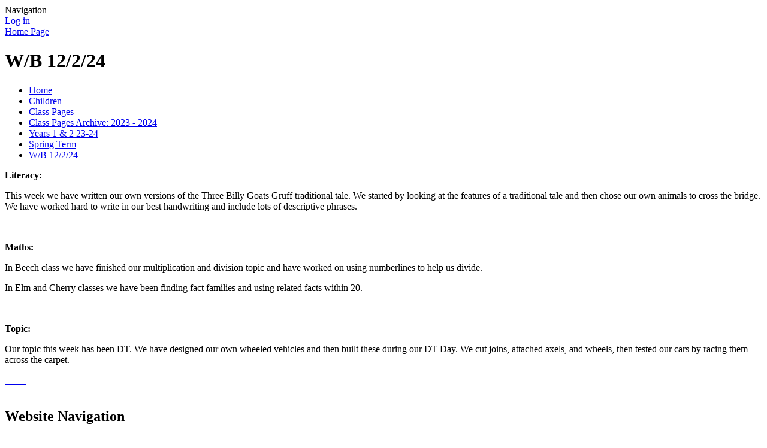

--- FILE ---
content_type: text/html; charset=utf-8
request_url: https://www.manea.cambs.sch.uk/wb-12224/
body_size: 297432
content:



<!DOCTYPE html>

            <!--[if IE 6]><html class="lt-ie10 lt-ie9 lt-ie8 lt-ie7 ie6 ie responsive" lang="en"><![endif]-->
            <!--[if IE 7]><html class="lt-ie10 lt-ie9 lt-ie8 ie7 ie responsive" lang="en"><![endif]-->
            <!--[if IE 8]><html class="lt-ie10 lt-ie9 ie8 ie responsive" lang="en"><![endif]-->
            <!--[if IE 9]><html class="lt-ie10 ie9 ie responsive" lang="en"><![endif]-->
            <!--[if gt IE 9]><!--><html class="responsive" lang="en"><!--<![endif]-->
            
    <head>
        <meta charset="utf-8">
        <meta http-equiv="X-UA-Compatible" content="IE=edge,chrome=1">
        <meta name="viewport" content="width=device-width, initial-scale=1, user-scalable=no, minimal-ui">
        <meta name="keywords" content="Manea Community Primary School">
        <meta name="description" content="Manea Community Primary School">

        <title>W/B 12/2/24 | Manea Community Primary School</title>

        




  <link rel="stylesheet" href="https://primarysite-prod-sorted.s3.amazonaws.com/static/7.0.4/gen/presenter_prologue_css.7b7812f9.css" type="text/css">




<style type="text/css">
  .ps_primarysite-editor_panel-site-coloured-content {
    background-color: #f2f0f0!important;
  }
</style>


  <link rel="stylesheet" href="https://primarysite-prod-sorted.s3.amazonaws.com/static/7.0.4/gen/all-site-icon-choices.034951b5.css" type="text/css">



        
        <link rel="shortcut icon" href="https://primarysite-prod.s3.amazonaws.com/theme/ManeaCommunityPrimarySchool/favicon.ico">
        <link rel="apple-touch-icon" href="https://primarysite-prod.s3.amazonaws.com/theme/ManeaCommunityPrimarySchool/apple-touch-icon-precomposed.png">
        <link rel="apple-touch-icon-precomposed" href="https://primarysite-prod.s3.amazonaws.com/theme/ManeaCommunityPrimarySchool/apple-touch-icon-precomposed.png">
        
        <meta name="application-name" content="Manea Community Primary School">
        <meta name="msapplication-TileColor" content="#0063C9">
        <meta name="msapplication-TileImage" content="https://primarysite-prod.s3.amazonaws.com/theme/ManeaCommunityPrimarySchool/metro-icon.png">

        
        
        <link rel="stylesheet" type="text/css" href="https://primarysite-prod.s3.amazonaws.com/theme/ManeaCommunityPrimarySchool/style-global.css">
        <link rel="stylesheet" type="text/css" media="(min-width: 981px)" href="https://primarysite-prod.s3.amazonaws.com/theme/ManeaCommunityPrimarySchool/style.css">
        <link rel="stylesheet" type="text/css" media="(max-width: 980px)" href="https://primarysite-prod.s3.amazonaws.com/theme/ManeaCommunityPrimarySchool/style-responsive.css">

        

        

<script>
  // This is the first instance of `window.psProps`, so if these values are removed, make sure
  // `window.psProps = {};` is still there because it's used in other places.
  window.psProps = {
    lazyLoadFallbackScript: 'https://primarysite-prod-sorted.s3.amazonaws.com/static/7.0.4/gen/lazy_load.1bfa9561.js',
    picturefillScript: 'https://primarysite-prod-sorted.s3.amazonaws.com/static/7.0.4/gen/picturefill.a26ebc92.js'
  };
</script>


  <script type="text/javascript" src="https://primarysite-prod-sorted.s3.amazonaws.com/static/7.0.4/gen/presenter_prologue_js.cfb79a3d.js"></script>


<script type="text/javascript">
  function ie() {
    for (var v = 3, el = document.createElement('b'), all = el.all || [];
      el.innerHTML = '<!--[if gt IE ' + (++v) + ']><i><![endif]-->', all[0]; );
    return v > 4 ? v : document.documentMode;
  }

  $(function() {
    switch (ie()) {
      case 10:
        ps.el.html.addClass('ie10');
      case 9:
      case 8:
        ps.el.body.prepend(
          '<div class="unsupported-browser">' +
            '<span class="warning-logo">&#xe00a; </span>' +
            'This website may not display correctly as you are using an old version of ' +
            'Internet Explorer. <a href="/primarysite/unsupported-browser/">More info</a>' +
          '</div>');
        break;
    }
  });
</script>

<script type="text/javascript">
  $(function() {
    ps.el.body
      .data('social_media_url', 'https://social.secure-primarysite.net/site/manea-community-primary-school/')
      .data('social_media_api', 'https://social.secure-primarysite.net/api/site-connected/manea-community-primary-school/')
      .data('STATIC_URL', 'https://primarysite-prod-sorted.s3.amazonaws.com/static/7.0.4/')
      .data('site_width', 630)
      .data('news_width', 442)
      .data('csrf_token', 'pZJ1WVPUhph0IxiYBtfWv7HrpsHVIundlSjK18cgy7JCwXccGdRZQIX8Ws9d5BEC')
      .data('disable_right_click', 'True')
      .data('normalize_css', 'https://primarysite-prod-sorted.s3.amazonaws.com/static/7.0.4/gen/normalize_css.7bf5a737.css')
      .data('ck_editor_counterbalances', 'https://primarysite-prod-sorted.s3.amazonaws.com/static/7.0.4/gen/ck_editor_counterbalances.2519b40e.css')
      .data('basic_site', false)
      // Seasonal Effects
      .data('include_seasonal_effects', '')
      .data('show_seasonal_effects_on_page', '')
      .data('seasonal_effect', '8')
      .data('can_enable_seasonal_effects', 'True')
      .data('seasonal_effect_active', 'False')
      .data('disablePicturesBlock', false)
      .data('hasNewCookiePopup', true);

    if (document.documentElement.dataset.userId) {
      window.updateCsrf();
    }
  });
</script>


<script>

function recaptchaCallback() {
    grecaptcha.ready(function() {
        var grecaptcha_execute = function(){
    grecaptcha.execute('6LcHwgAiAAAAAJ6ncdKlMyB1uNoe_CBvkfgBiJz1', {action: 'homepage'}).then(function(token) {
        document.querySelectorAll('input.django-recaptcha-hidden-field').forEach(function (value) {
            value.value = token;
        });
        return token;
    })
};
grecaptcha_execute()
setInterval(grecaptcha_execute, 120000);


    });
  };
</script>






    </head>

    <body>

        

        <div class="responsive-bar visible-small">
            <span class="navbar-toggle website-navbar-toggle visible-small" data-nav="website"></span>
            <span class="navigation-bar-title">Navigation</span>
        </div>

        <div class="container">
            <div class="inner-container">

                <span class="login-link small visible-large">
  <a href="https://manea-community-primary-school.secure-primarysite.net/accounts/login/primarysite/?next=/wb-12224/" rel="nofollow">Log in</a>

</span>

                <header class="main-header">
                    
                    <a href="/" class="home-link" title="Home Page">Home Page</a>

                    
                </header>

                <div class="content-container">
                    <h1 class="page-title">W/B 12/2/24</h1>

                    <ul class="breadcrumbs small">
                        <li><a href="/">Home</a></li>

<li><a href="/topic/children">Children</a></li>

<li><a href="/class-pages-2/">Class Pages</a></li>

<li><a href="/class-pages/">Class Pages Archive: 2023 - 2024</a></li>

<li><a href="/years-1-2-23-24/">Years 1 &amp; 2 23-24</a></li>

<li><a href="/spring-term-1/">Spring Term</a></li>

<li><a href="/wb-12224/">W/B 12/2/24</a></li>


                    </ul>

                    
    <div class="one-col-layout">
<div class="column-one">
<div class="ps_content_type_richtext">
<p><strong>Literacy:</strong></p><p>This week we have written our own versions of the Three Billy Goats Gruff traditional tale. We started by looking at the features of a traditional tale and then chose our own animals to cross the bridge. We have worked hard to write in our best handwriting and include lots of descriptive phrases.</p><p>&nbsp;</p><p><strong>Maths:</strong></p><p>In Beech class we have finished our multiplication and division topic and have worked on using numberlines to help us divide.</p><p>In Elm and Cherry classes we have been finding fact families and using related facts within 20.&nbsp;</p><p>&nbsp;</p><p><strong>Topic:</strong></p><p>Our topic this week has been DT. We have designed our own wheeled vehicles and then built these during our DT Day. We cut joins, attached axels, and wheels, then tested our cars by racing them across the carpet.&nbsp;</p></div>
<div class="ps_content_type_pictures">


<div id="ps_images-section-105158104" class="rendered-pictures">
  

  
    <div class="slideshow">
      
        
          
          
        

        

        <a href="https://primarysite-prod-sorted.s3.amazonaws.com/manea-community-primary-school/UploadedImage/127e38b5-3d7f-4233-bb55-2278aea72171_1x1.jpeg">
          <img src="https://primarysite-prod-sorted.s3.amazonaws.com/manea-community-primary-school/UploadedImage/127e38b5-3d7f-4233-bb55-2278aea72171_thumb.png" data-title="" data-description="" alt="">
        </a>
      
        
          
          
        

        

        <a href="https://primarysite-prod-sorted.s3.amazonaws.com/manea-community-primary-school/UploadedImage/b50ca013-cd81-42d5-ade1-2c0744a1c028_1x1.jpeg">
          <img src="https://primarysite-prod-sorted.s3.amazonaws.com/manea-community-primary-school/UploadedImage/b50ca013-cd81-42d5-ade1-2c0744a1c028_thumb.png" data-title="" data-description="" alt="">
        </a>
      
        
          
          
        

        

        <a href="https://primarysite-prod-sorted.s3.amazonaws.com/manea-community-primary-school/UploadedImage/e8512825-8a77-4775-a8f8-0b76726356ac_1x1.jpeg">
          <img src="https://primarysite-prod-sorted.s3.amazonaws.com/manea-community-primary-school/UploadedImage/e8512825-8a77-4775-a8f8-0b76726356ac_thumb.png" data-title="" data-description="" alt="">
        </a>
      
        
          
          
        

        

        <a href="https://primarysite-prod-sorted.s3.amazonaws.com/manea-community-primary-school/UploadedImage/01e76007-7e3f-4d50-ba4a-30f96751bd33_1x1.jpeg">
          <img src="https://primarysite-prod-sorted.s3.amazonaws.com/manea-community-primary-school/UploadedImage/01e76007-7e3f-4d50-ba4a-30f96751bd33_thumb.png" data-title="" data-description="" alt="">
        </a>
      
        
          
          
        

        

        <a href="https://primarysite-prod-sorted.s3.amazonaws.com/manea-community-primary-school/UploadedImage/d321d0ef-fe9b-4769-b154-8375c5d6b8e3_1x1.jpeg">
          <img src="https://primarysite-prod-sorted.s3.amazonaws.com/manea-community-primary-school/UploadedImage/d321d0ef-fe9b-4769-b154-8375c5d6b8e3_thumb.png" data-title="" data-description="" alt="">
        </a>
      
        
          
          
        

        

        <a href="https://primarysite-prod-sorted.s3.amazonaws.com/manea-community-primary-school/UploadedImage/d978d5bd-05e4-43d6-bbbb-a211786db2d8_1x1.jpeg">
          <img src="https://primarysite-prod-sorted.s3.amazonaws.com/manea-community-primary-school/UploadedImage/d978d5bd-05e4-43d6-bbbb-a211786db2d8_thumb.png" data-title="" data-description="" alt="">
        </a>
      
        
          
          
        

        

        <a href="https://primarysite-prod-sorted.s3.amazonaws.com/manea-community-primary-school/UploadedImage/66640880-734e-4a26-8639-3c6b9cad4f8d_1x1.jpeg">
          <img src="https://primarysite-prod-sorted.s3.amazonaws.com/manea-community-primary-school/UploadedImage/66640880-734e-4a26-8639-3c6b9cad4f8d_thumb.png" data-title="" data-description="" alt="">
        </a>
      
        
          
          
        

        

        <a href="https://primarysite-prod-sorted.s3.amazonaws.com/manea-community-primary-school/UploadedImage/da473d54-7fd2-478e-a3cc-44b6288fb960_1x1.jpeg">
          <img src="https://primarysite-prod-sorted.s3.amazonaws.com/manea-community-primary-school/UploadedImage/da473d54-7fd2-478e-a3cc-44b6288fb960_thumb.png" data-title="" data-description="" alt="">
        </a>
      
        
          
          
        

        

        <a href="https://primarysite-prod-sorted.s3.amazonaws.com/manea-community-primary-school/UploadedImage/c9536144-9702-42e8-9f52-51ace7873f08_1x1.jpeg">
          <img src="https://primarysite-prod-sorted.s3.amazonaws.com/manea-community-primary-school/UploadedImage/c9536144-9702-42e8-9f52-51ace7873f08_thumb.png" data-title="" data-description="" alt="">
        </a>
      
        
          
          
        

        

        <a href="https://primarysite-prod-sorted.s3.amazonaws.com/manea-community-primary-school/UploadedImage/7af88f55-b079-491e-98a6-ff78d7c7f980_1x1.jpeg">
          <img src="https://primarysite-prod-sorted.s3.amazonaws.com/manea-community-primary-school/UploadedImage/7af88f55-b079-491e-98a6-ff78d7c7f980_thumb.png" data-title="" data-description="" alt="">
        </a>
      
    </div>
  
</div>


  <script type="text/javascript">
    $(function() {
      var $body = $('body');
      // Store trigger details for each slideshow object in the DOM.
      var registered_slideshows = $body.data('registered_slideshows');
      var autoplay = 5 * 1000;

      if (registered_slideshows == null) {
        registered_slideshows = {};
      }

      if (ps.is_mobile) {
        autoplay = false;
      }

      registered_slideshows['ps_images-section-105158104'] = {
        selector: 'ps_images-section-105158104',
        options: {
          theme: 'picture-block-slideshow',
          height: 0.75,
          autoplay: autoplay,
          // Don't upscale small images.
          maxScaleRatio: 1,
          transition: 'slide',
          extend: function() {
            // Add a play/pause link to the gallery, and hook it up to toggle *this* one.
            var gallery = this;
            var $thumbnails_container =
              $('#ps_images-section-105158104 .galleria-thumbnails-container');
            var $fullscreenWrapper =
              $('<div class="ps_fullscreen"><a name="fullscreen"></a></div>');
            var $fullscreenToggle = $fullscreenWrapper.children('a');
            var $playPauseWrapper = $('<div class="ps_play-pause"><a name="play-pause"></a></div>');
            var $playPauseToggle = $playPauseWrapper.children('a');

            $fullscreenWrapper.insertBefore($thumbnails_container);
            $playPauseWrapper.insertBefore($thumbnails_container);

            $fullscreenToggle.on('click', function() {
              gallery.toggleFullscreen();
            });

            // Update play/pause based on other events too.
            gallery.bind('pause', function() {
              // `removeClass` used to prevent issues when manually selecting image from thumbnails.
              $playPauseToggle.removeClass('ps_play-pause-playing');
            });

            gallery.bind('play', function() {
              $playPauseToggle.toggleClass('ps_play-pause-playing');
            });

            $playPauseToggle.on('click', function() {
              if ($playPauseToggle.hasClass('ps_play-pause-playing')) {
                $playPauseToggle.toggleClass('ps_play-pause-playing');
                gallery.pause();
              } else {
                gallery.play();
              }
            });
          }
        }
      };

      $body.data('registered_slideshows', registered_slideshows);
    });
  </script>

</div>
</div>
</div>

    <br class="clear">

                </div>

                <nav class="main-nav mobile-nav small">
                    <span class="close-mobile-nav" data-nav="website"></span>
                    <h2 class="ps_mobile-header">Website Navigation</h2>

                    <ul>
                      <li class="ps_topic_link home-btn"><a href="/">Home</a></li>
                      <li class="ps_nav-top-level ps_submenu ps_topic_link ps_topic_slug_about-us"><a href="/topic/about-us" >About Us</a><ul><li class="  ps_page_link ps_page_slug_welcome"><a href="/welcome/" >Welcome</a></li>
<li class="  ps_page_link ps_page_slug_term-dates"><a href="/term-dates/" >Term Dates</a></li>
<li class=" ps_submenu ps_page_link ps_page_slug_weekly-news"><a href="/weekly-news/" >Weekly News</a><ul><li class="  ps_page_link ps_page_slug_september-2023"><a href="/september-2023/" >September 2023</a></li>
<li class="  ps_page_link ps_page_slug_december-2022"><a href="/december-2022/" >December 2022</a></li>
<li class="  ps_page_link ps_page_slug_21st-october-2022residential"><a href="/21st-october-2022residential/" >21st October 2022:Residential</a></li>
<li class="  ps_page_link ps_page_slug_13th-july-2022-jump-up"><a href="/13th-july-2022-jump-up/" >13th July 2022: Jump Up</a></li>
<li class="  ps_page_link ps_page_slug_15th-june-2022-years-5-6-sports-day-1"><a href="/15th-june-2022-years-5-6-sports-day-1/" >15th June 2022 : Years 5 - 6 Sports Day</a></li>
<li class="  ps_page_link ps_page_slug_15th-june-2022-years-3-4-sports-day-1"><a href="/15th-june-2022-years-3-4-sports-day-1/" >15th June 2022 : Years 3 - 4 Sports Day</a></li>
<li class="  ps_page_link ps_page_slug_20th-may-2022-science-week-market-place"><a href="/20th-may-2022-science-week-market-place/" >20th May 2022: Science Week Market Place</a></li>
<li class="  ps_page_link ps_page_slug_20th-may-2022-artist-in-residence"><a href="/20th-may-2022-artist-in-residence/" >20th May 2022: Artist in Residence</a></li>
<li class="  ps_page_link ps_page_slug_20th-may-2022-jubilee-lunch"><a href="/20th-may-2022-jubilee-lunch/" >20th May 2022: Jubilee Lunch</a></li>
<li class="  ps_page_link ps_page_slug_17th-may-2022-years-r-1-and-2-sports-day"><a href="/17th-may-2022-years-r-1-and-2-sports-day/" >17th May 2022: Years R, 1 and 2 Sports Day</a></li>
<li class="  ps_page_link ps_page_slug_18th-march-2022-red-nose-day"><a href="/18th-march-2022-red-nose-day/" >18th March 2022: Red Nose Day!</a></li>
<li class="  ps_page_link ps_page_slug_9th-march-2022under-construction"><a href="/9th-march-2022under-construction/" >9th March 2022:Under construction</a></li>
<li class="  ps_page_link ps_page_slug_3rd-march-2022"><a href="/3rd-march-2022/" >3rd March 2022</a></li>
<li class="  ps_page_link ps_page_slug_4th-february-2022"><a href="/4th-february-2022/" >4th February 2022</a></li>
<li class="  ps_page_link ps_page_slug_31122-1"><a href="/31122-1/" >31.1.22</a></li>
<li class="  ps_page_link ps_page_slug_07th-january-2022"><a href="/07th-january-2022/" >07th January 2022</a></li>
<li class="  ps_page_link ps_page_slug_19th-november-2021"><a href="/19th-november-2021/" >19th November 2021</a></li>
<li class="  ps_page_link ps_page_slug_12th-november-2021"><a href="/12th-november-2021/" >12th November 2021</a></li>
<li class="  ps_page_link ps_page_slug_8th-october-2021"><a href="/8th-october-2021/" >8th October 2021</a></li>
<li class="  ps_page_link ps_page_slug_29th-september-2021"><a href="/29th-september-2021/" >29th September 2021</a></li>
<li class="  ps_page_link ps_page_slug_10th-september-2021"><a href="/10th-september-2021/" >10th September 2021</a></li>
<li class="  ps_page_link ps_page_slug_22nd-july-2021"><a href="/22nd-july-2021/" >22nd JULY 2021</a></li>
<li class="  ps_page_link ps_page_slug_25th-june-2021-2nd-july"><a href="/25th-june-2021-2nd-july/" >25th June 2021 &amp; 2nd July</a></li>
<li class="  ps_page_link ps_page_slug_18th-june-2021"><a href="/18th-june-2021/" >18th June 2021</a></li>
<li class="  ps_page_link ps_page_slug_18th-may-2021"><a href="/18th-may-2021/" >18th May 2021</a></li>
<li class="  ps_page_link ps_page_slug_14th-may-2021"><a href="/14th-may-2021/" >14th May 2021</a></li>
<li class="  ps_page_link ps_page_slug_23rd-april-2021"><a href="/23rd-april-2021/" >23rd April 2021</a></li>
<li class="  ps_page_link ps_page_slug_19th-april-2021"><a href="/19th-april-2021/" >19th April 2021</a></li>
<li class="  ps_page_link ps_page_slug_12th-march-2021"><a href="/12th-march-2021/" >12th March 2021</a></li>
<li class="  ps_page_link ps_page_slug_18th-december-2020"><a href="/18th-december-2020/" >18th December 2020</a></li>
<li class="  ps_page_link ps_page_slug_11th-december-2020"><a href="/11th-december-2020/" >11th December 2020</a></li>
<li class="  ps_page_link ps_page_slug_4th-december-2020"><a href="/4th-december-2020/" >4th December 2020</a></li>
<li class="  ps_page_link ps_page_slug_13th-november-2020"><a href="/13th-november-2020/" >13th November 2020</a></li>
<li class="  ps_page_link ps_page_slug_22nd-october-2020"><a href="/22nd-october-2020/" >22nd October 2020</a></li>
<li class="  ps_page_link ps_page_slug_16th-october-2020"><a href="/16th-october-2020/" >16th October 2020</a></li>
<li class="  ps_page_link ps_page_slug_2nd-ocotober"><a href="/2nd-ocotober/" >2nd October 2020</a></li>
<li class="  ps_page_link ps_page_slug_25th-september-2020"><a href="/25th-september-2020/" >25th September 2020</a></li>
<li class="  ps_page_link ps_page_slug_16th-september-2020"><a href="/16th-september-2020/" >16th September 2020</a></li>
<li class="  ps_page_link ps_page_slug_a-special-message"><a href="/a-special-message/" >A Special Message</a></li>
<li class="  ps_page_link ps_page_slug_thursday-13th-march-2020"><a href="/thursday-13th-march-2020/" >Thursday 13th March 2020</a></li>
<li class="  ps_page_link ps_page_slug_thursday-5th-march-2020"><a href="/thursday-5th-march-2020/" >Thursday 5th March 2020</a></li>
<li class="  ps_page_link ps_page_slug_monday-2nd-march-2020"><a href="/monday-2nd-march-2020/" >Monday 2nd March 2020</a></li>
<li class="  ps_page_link ps_page_slug_friday-28th-february-2020"><a href="/friday-28th-february-2020/" >Friday 28th February 2020</a></li>
<li class="  ps_page_link ps_page_slug_wednesday-26th-february-2020"><a href="/wednesday-26th-february-2020/" >Wednesday 26th February 2020</a></li>
<li class="  ps_page_link ps_page_slug_friday-14th-february-2020"><a href="/friday-14th-february-2020/" >Friday 14th February 2020</a></li>
<li class="  ps_page_link ps_page_slug_tuesday-7th-january-2020"><a href="/tuesday-7th-january-2020/" >Tuesday 7th January 2020</a></li>
<li class="  ps_page_link ps_page_slug_friday-31st-january-2020"><a href="/friday-31st-january-2020/" >Friday 31st January 2020</a></li>
<li class="  ps_page_link ps_page_slug_friday-24th-january-2020"><a href="/friday-24th-january-2020/" >Friday 24th January 2020</a></li>
<li class="  ps_page_link ps_page_slug_friday-17th-january-2020"><a href="/friday-17th-january-2020/" >Friday 17th January 2020</a></li>
<li class="  ps_page_link ps_page_slug_wednesday-18th-december"><a href="/wednesday-18th-december/" >Wednesday 18th December</a></li>
<li class="  ps_page_link ps_page_slug_friday-13th-december"><a href="/friday-13th-december/" >FRIDAY 13th DECEMBER</a></li>
<li class="  ps_page_link ps_page_slug_thursday-12th-december"><a href="/thursday-12th-december/" >THURSDAY 12th DECEMBER</a></li>
<li class="  ps_page_link ps_page_slug_friday-6th-december"><a href="/friday-6th-december/" >FRIDAY 6th DECEMBER</a></li>
<li class="  ps_page_link ps_page_slug_friday-291119"><a href="/friday-291119/" >FRIDAY 29.11.19</a></li>
<li class="  ps_page_link ps_page_slug_friday-22nd-november-2019"><a href="/friday-22nd-november-2019/" >FRIDAY 22nd NOVEMBER 2019</a></li>
<li class="  ps_page_link ps_page_slug_friday-15th-november-2019"><a href="/friday-15th-november-2019/" >Friday 15th November 2019</a></li>
<li class="  ps_page_link ps_page_slug_friday-8th-november-2019"><a href="/friday-8th-november-2019/" >FRIDAY 8th NOVEMBER 2019</a></li>
<li class="  ps_page_link ps_page_slug_friday-1st-november-2019"><a href="/friday-1st-november-2019/" >FRIDAY 1st NOVEMBER 2019</a></li>
<li class="  ps_page_link ps_page_slug_thursday-17th-october-2019"><a href="/thursday-17th-october-2019/" >THURSDAY 17th OCTOBER 2019</a></li>
<li class="  ps_page_link ps_page_slug_tuesday-15th-october-2019"><a href="/tuesday-15th-october-2019/" >TUESDAY 15th OCTOBER 2019</a></li>
<li class="  ps_page_link ps_page_slug_monday-14th-october-2019"><a href="/monday-14th-october-2019/" >MONDAY 14th OCTOBER 2019</a></li>
<li class="  ps_page_link ps_page_slug_friday-4th-october-2019"><a href="/friday-4th-october-2019/" >FRIDAY 4th OCTOBER 2019</a></li>
<li class="  ps_page_link ps_page_slug_friday-27th-september-2019"><a href="/friday-27th-september-2019/" >FRIDAY 27th SEPTEMBER 2019</a></li>
<li class="  ps_page_link ps_page_slug_friday-20th-september-2019"><a href="/friday-20th-september-2019/" >FRIDAY 20th SEPTEMBER 2019</a></li>
<li class="  ps_page_link ps_page_slug_friday-13th-september"><a href="/friday-13th-september/" >FRIDAY 13th SEPTEMBER</a></li>
<li class="  ps_page_link ps_page_slug_friday-6th-september-2019"><a href="/friday-6th-september-2019/" >FRIDAY 6th SEPTEMBER 2019</a></li>
<li class="  ps_page_link ps_page_slug_tuesday-3rd-september-2019"><a href="/tuesday-3rd-september-2019/" >TUESDAY 3rd SEPTEMBER 2019</a></li>
<li class="  ps_page_link ps_page_slug_weekly-news-archive"><a href="/weekly-news-archive/" >Weekly News Archive</a></li></ul></li>
<li class="  ps_page_link ps_page_slug_our-mission"><a href="/our-mission/" >Our Mission</a></li>
<li class="  ps_page_link ps_page_slug_contact-details"><a href="/contact-details/" >Contact Details</a></li>
<li class="  ps_page_link ps_page_slug_whos-who"><a href="/whos-who/" >Who&#x27;s Who</a></li>
<li class=" ps_submenu ps_page_link ps_page_slug_meet-the-governors"><a href="/meet-the-governors/" >Meet the Governors</a><ul><li class="  ps_page_link ps_page_slug_declaration-of-pecuniary-interests"><a href="/declaration-of-pecuniary-interests/" >Declaration of Pecuniary Interests</a></li>
<li class="  ps_page_link ps_page_slug_what-do-governors-do"><a href="/what-do-governors-do/" >What do governors do?</a></li>
<li class="  ps_page_link ps_page_slug_how-do-i-become-a-governor"><a href="/how-do-i-become-a-governor/" >How do I become a governor?</a></li></ul></li>
<li class="  ps_page_link ps_page_slug_early-years-welcome-to-year-r"><a href="/early-years-welcome-to-year-r/" >Early Years - Welcome to Year R</a></li>
<li class=" ps_submenu ps_page_link ps_page_slug_early-years-welcome-to-pre-school"><a href="/early-years-welcome-to-pre-school/" >Early Years - Welcome to Pre-School</a><ul><li class="  ps_page_link ps_page_slug_planning-curriculum-ethos"><a href="/planning-curriculum-ethos/" >Planning, Curriculum &amp; Ethos</a></li>
<li class="  ps_page_link ps_page_slug_latest-news-1"><a href="/latest-news-1/" >Latest News</a></li>
<li class="  ps_page_link ps_page_slug_policies-1"><a href="/policies-1/" >Policies</a></li>
<li class="  ps_page_link ps_page_slug_newsletters-prices-other-information"><a href="/newsletters-prices-other-information/" >Newsletters, prices &amp; other information</a></li>
<li class=" ps_submenu ps_page_link ps_page_slug_acorn-patch"><a href="/acorn-patch/" >Acorn Patch</a><ul><li class="  ps_page_link ps_page_slug_getting-acorn-patch-ready"><a href="/getting-acorn-patch-ready/" >Getting Acorn Patch ready</a></li>
<li class="  ps_page_link ps_page_slug_motion-camera-photos"><a href="/motion-camera-photos/" >Motion camera photos</a></li>
<li class="  ps_page_link ps_page_slug_exploring"><a href="/exploring/" >Exploring</a></li></ul></li>
<li class="  ps_page_link ps_page_slug_home-learning"><a href="/home-learning/" >Home Learning</a></li>
<li class="  ps_page_link ps_page_slug_registration-other-forms"><a href="/registration-other-forms/" >Registration &amp; other forms</a></li>
<li class="  ps_page_link ps_page_slug_meet-the-team"><a href="/meet-the-team/" >Meet the team</a></li></ul></li>
<li class="  ps_page_link ps_page_slug_our-school-day"><a href="/our-school-day/" >Our School Day </a></li></ul></li>
                      <li class="ps_nav-top-level ps_submenu ps_topic_link ps_topic_slug_key-information"><a href="/topic/key-information" >Key Information</a><ul><li class="  ps_page_link ps_page_slug_medication"><a href="/medication/" >Medication</a></li>
<li class="  ps_page_link ps_page_slug_equality-statement"><a href="/equality-statement/" >Equality Statement</a></li>
<li class="  ps_page_link ps_page_slug_curriculum"><a href="/topic/curriculum" >Curriculum</a></li>
<li class="  ps_page_link ps_page_slug_admissions"><a href="/admissions/" >Admissions</a></li>
<li class="  ps_page_link ps_page_slug_ofsted-reports"><a href="/ofsted-reports/" >Ofsted Reports</a></li>
<li class="  ps_page_link ps_page_slug_pupil-premium"><a href="/pupil-premium/" >Pupil Premium</a></li>
<li class="  ps_page_link ps_page_slug_safeguarding"><a href="/safeguarding/" >Safeguarding</a></li>
<li class=" ps_submenu ps_page_link ps_page_slug_sports-funding-and-physical-activity"><a href="/sports-funding-and-physical-activity/" >Sports funding and physical activity</a><ul><li class="  ps_page_link ps_page_slug_2025-2026-1"><a href="/2025-2026-1/" >2025-2026</a></li>
<li class=" ps_submenu ps_page_link ps_page_slug_2024-2025"><a href="/2024-2025/" >2024-2025</a><ul><li class="  ps_page_link ps_page_slug_after-school-clubs-1"><a href="/after-school-clubs-1/" >After - School clubs</a></li>
<li class="  ps_page_link ps_page_slug_competitions"><a href="/competitions/" >Competitions</a></li>
<li class="  ps_page_link ps_page_slug_inter-school-competitions"><a href="/inter-school-competitions/" >Inter-school competitions</a></li>
<li class="  ps_page_link ps_page_slug_pe-experience-days"><a href="/pe-experience-days/" >PE experience days</a></li>
<li class="  ps_page_link ps_page_slug_school-sports-games-mark"><a href="/school-sports-games-mark/" >School Sports Games Mark</a></li></ul></li>
<li class="  ps_page_link ps_page_slug_2023-2024"><a href="/2023-2024/" >2023-2024</a></li>
<li class="  ps_page_link ps_page_slug_2022-2023"><a href="/2022-2023/" >2022-2023</a></li>
<li class="  ps_page_link ps_page_slug_2021-2022"><a href="/2021-2022/" >2021-2022</a></li></ul></li>
<li class="  ps_page_link ps_page_slug_policies"><a href="/policies/" >Policies</a></li>
<li class=" ps_submenu ps_page_link ps_page_slug_send"><a href="/send/" >SEND</a><ul><li class="  ps_page_link ps_page_slug_send-policy"><a href="/send-policy/" >SEND Policy</a></li>
<li class="  ps_page_link ps_page_slug_send-information-report-2024-2025"><a href="/send-information-report-2024-2025/" >SEND Information Report 2024-2025</a></li>
<li class="  ps_page_link ps_page_slug_our-accessibility-plan-2021-2024"><a href="/our-accessibility-plan-2021-2024/" >Our Accessibility Plan 2021-2024</a></li>
<li class="  ps_page_link ps_page_slug_our-equality-policy-1"><a href="/our-equality-policy-1/" >Our Equality Policy</a></li>
<li class="  ps_page_link ps_page_slug_the-graduated-approach-1"><a href="/the-graduated-approach-1/" >The Graduated Approach</a></li>
<li class="  ps_page_link ps_page_slug_ehcp-education-health-care-plan-guidance-1"><a href="/ehcp-education-health-care-plan-guidance-1/" >EHCP (Education Health Care Plan) Guidance</a></li>
<li class="  ps_page_link ps_page_slug_the-special-needs-code-of-practice"><a href="/the-special-needs-code-of-practice/" >The Special Needs Code of Practice</a></li>
<li class="  ps_page_link ps_page_slug_the-cambridgeshire-local-offer"><a href="/the-cambridgeshire-local-offer/" >The Cambridgeshire Local Offer</a></li>
<li class="  ps_page_link ps_page_slug_support-from-sendiass-1"><a href="/support-from-sendiass-1/" >Support from SENDIASS</a></li>
<li class="  ps_page_link ps_page_slug_speech-and-language-parent-guides"><a href="/speech-and-language-parent-guides/" >Speech and Language parent guides</a></li>
<li class="  ps_page_link ps_page_slug_interventions-at-manea-community-primary-school"><a href="/interventions-at-manea-community-primary-school/" >Interventions at Manea Community Primary School</a></li>
<li class="  ps_page_link ps_page_slug_other-useful-information-1"><a href="/other-useful-information-1/" >Other Useful Information</a></li></ul></li>
<li class="  ps_page_link ps_page_slug_performance-data"><a href="/performance-data/" >Performance Data</a></li>
<li class="  ps_page_link ps_page_slug_finance"><a href="/finance/" >Finance</a></li>
<li class="  ps_page_link ps_page_slug_job-vacancies"><a href="/job-vacancies/" >Job Vacancies</a></li></ul></li>
					            <li class="ps_nav-top-level ps_submenu ps_topic_link ps_topic_slug_parents"><a href="/topic/parents" >Parents</a><ul><li class="  ps_page_link ps_page_slug_attendance-and-leave-of-absence-form"><a href="/attendance-and-leave-of-absence-form/" >Attendance and Leave of Absence Form</a></li>
<li class="  ps_page_link ps_page_slug_calendar"><a href="/diary/list/" >Calendar</a></li>
<li class="  ps_page_link ps_page_slug_child-and-family-support-officer"><a href="/child-and-family-support-officer/" >Child and Family Support Officer</a></li>
<li class=" ps_submenu ps_page_link ps_page_slug_contacts-and-useful-information-for-parents"><a href="/contacts-and-useful-information-for-parents/" >Contacts and useful information for parents</a><ul><li class="  ps_page_link ps_page_slug_newsletters-advice-for-parents"><a href="/newsletters-advice-for-parents/" >Newsletters advice for parents</a></li>
<li class="  ps_page_link ps_page_slug_free-courses"><a href="/free-courses/" >Free Courses</a></li>
<li class="  ps_page_link ps_page_slug_support-for-children"><a href="/support-for-children/" >Support for children</a></li>
<li class="  ps_page_link ps_page_slug_lgbtq"><a href="/lgbtq/" >LGBTQ +</a></li>
<li class="  ps_page_link ps_page_slug_parents-mental-health-and-wellbeing"><a href="/parents-mental-health-and-wellbeing/" >Parents Mental Health and Wellbeing</a></li>
<li class="  ps_page_link ps_page_slug_relationships-family"><a href="/relationships-family/" >Relationships / Family</a></li>
<li class="  ps_page_link ps_page_slug_useful-information-for-parents-1"><a href="/useful-information-for-parents-1/" >Useful Information for Parents</a></li>
<li class="  ps_page_link ps_page_slug_young-carers-info-does-your-child-care-for-an-adul"><a href="/young-carers-info-does-your-child-care-for-an-adul/" >Young carers info. Does your child care for an adult / sibling in your home?</a></li></ul></li>
<li class="  ps_page_link ps_page_slug_latest-news"><a href="/stream/news/full/1/-//" >Latest News</a></li>
<li class="  ps_page_link ps_page_slug_letters"><a href="/letters/" >Letters</a></li>
<li class="  ps_page_link ps_page_slug_lunchtime-menus-arbor"><a href="/lunchtime-menus-arbor/" >Lunchtime Menus &amp; Arbor</a></li>
<li class="  ps_page_link ps_page_slug_after-school-clubs"><a href="/after-school-clubs/" >After School Clubs</a></li>
<li class="  ps_page_link ps_page_slug_useful-information"><a href="/useful-information/" >Useful Information</a></li>
<li class="  ps_page_link ps_page_slug_home-school-agreement"><a href="/home-school-agreement/" >Home School Agreement</a></li>
<li class="  ps_page_link ps_page_slug_mental-health-wellbeing"><a href="/mental-health-wellbeing/" >Mental Health / Wellbeing </a></li>
<li class="  ps_page_link ps_page_slug_parent-view"><a href="/parent-view/" >Parent View</a></li>
<li class="  ps_page_link ps_page_slug_school-pe-kit-shop"><a href="/school-pe-kit-shop/" >School PE kit shop</a></li>
<li class="  ps_page_link ps_page_slug_breakfast-and-after-school-club-wrap-around-care"><a href="/breakfast-and-after-school-club-wrap-around-care/" >Breakfast and After School Club - Wrap Around Care </a></li></ul></li>
                      <li class="ps_nav-top-level ps_submenu ps_topic_link ps_topic_slug_children"><a href="/topic/children" >Children</a><ul><li class=" ps_submenu ps_page_link ps_page_slug_class-pages-2"><a href="/class-pages-2/" >Class Pages</a><ul><li class="  ps_page_link ps_page_slug_school-council-1"><a href="/school-council-1/" >School Council</a></li>
<li class="  ps_page_link ps_page_slug_welcome-information-3"><a href="/welcome-information-3/" >Welcome Information</a></li>
<li class=" ps_submenu ps_page_link ps_page_slug_reception-2"><a href="/reception-2/" >Reception</a><ul><li class="  ps_page_link ps_page_slug_new-intake-information-2"><a href="/new-intake-information-2/" >New Intake Information</a></li>
<li class="  ps_page_link ps_page_slug_phonics-40"><a href="/phonics-40/" >phonics</a></li>
<li class="  ps_page_link ps_page_slug_songtime-1"><a href="/songtime-1/" >Songtime</a></li>
<li class="  ps_page_link ps_page_slug_supporting-learning-at-home-2"><a href="/supporting-learning-at-home-2/" >Supporting Learning at Home</a></li>
<li class="  ps_page_link ps_page_slug_our-approach-to-learning-8"><a href="/our-approach-to-learning-8/" >our approach to learning</a></li>
<li class="  ps_page_link ps_page_slug_handwriting-4"><a href="/handwriting-4/" >handwriting</a></li>
<li class="  ps_page_link ps_page_slug_home-visits-and-getting-the-classroom-ready"><a href="/home-visits-and-getting-the-classroom-ready/" >home visits and getting the classroom ready...</a></li>
<li class="  ps_page_link ps_page_slug_5925-our-first-day"><a href="/5925-our-first-day/" >5.9.25 our first day</a></li>
<li class="  ps_page_link ps_page_slug_wc-8925"><a href="/wc-8925/" >w/c 8.9.25</a></li>
<li class="  ps_page_link ps_page_slug_wc-15925"><a href="/wc-15925/" >w/c 15.9.25</a></li>
<li class="  ps_page_link ps_page_slug_wc-22925"><a href="/wc-22925/" >w/c 22.9.25</a></li>
<li class="  ps_page_link ps_page_slug_wc-29925"><a href="/wc-29925/" >w/c 29.9.25</a></li>
<li class="  ps_page_link ps_page_slug_wc-61025"><a href="/wc-61025/" >w/c 6.10.25</a></li>
<li class="  ps_page_link ps_page_slug_wc-131025"><a href="/wc-131025/" >w/c 13.10.25</a></li>
<li class="  ps_page_link ps_page_slug_wc-201025"><a href="/wc-201025/" >w/c 20.10.25</a></li>
<li class="  ps_page_link ps_page_slug_31125"><a href="/31125/" >3.11.25</a></li>
<li class="  ps_page_link ps_page_slug_101125"><a href="/101125/" >10.11.25</a></li>
<li class="  ps_page_link ps_page_slug_171125"><a href="/171125/" >17.11.25</a></li>
<li class="  ps_page_link ps_page_slug_241125"><a href="/241125/" >24.11.25</a></li>
<li class="  ps_page_link ps_page_slug_11225"><a href="/11225/" >1.12.25</a></li>
<li class="  ps_page_link ps_page_slug_81225"><a href="/81225/" >8.12.25</a></li>
<li class="  ps_page_link ps_page_slug_151225"><a href="/151225/" >15.12.25</a></li>
<li class="  ps_page_link ps_page_slug_5126"><a href="/5126/" >5.1.26</a></li>
<li class="  ps_page_link ps_page_slug_12126"><a href="/12126/" >12.1.26</a></li>
<li class="  ps_page_link ps_page_slug_19126"><a href="/19126/" >19.1.26</a></li>
<li class="  ps_page_link ps_page_slug_26226"><a href="/26226/" >26.2.26</a></li>
<li class="  ps_page_link ps_page_slug_2226"><a href="/2226/" >2.2.26</a></li>
<li class="  ps_page_link ps_page_slug_9226"><a href="/9226/" >9.2.26</a></li></ul></li>
<li class=" ps_submenu ps_page_link ps_page_slug_years-1-2-1"><a href="/years-1-2-1/" >Years 1 &amp; 2</a><ul><li class="  ps_page_link ps_page_slug_long-term-plan-2"><a href="/long-term-plan-2/" >Long Term Plan</a></li>
<li class="  ps_page_link ps_page_slug_support-for-learning-at-home-5"><a href="/support-for-learning-at-home-5/" >Support for learning at home</a></li>
<li class="  ps_page_link ps_page_slug_phonics-and-reading-2"><a href="/phonics-and-reading-2/" >Phonics and Reading</a></li>
<li class="  ps_page_link ps_page_slug_welcome-meeting-2025"><a href="/welcome-meeting-2025/" >Welcome Meeting 2025</a></li>
<li class=" ps_submenu ps_page_link ps_page_slug_autumn-term-10"><a href="/autumn-term-10/" >Autumn Term</a><ul><li class="  ps_page_link ps_page_slug_wb-1925"><a href="/wb-1925/" >WB: 1.9.25</a></li>
<li class="  ps_page_link ps_page_slug_wb-8925"><a href="/wb-8925/" >WB: 8.9.25</a></li>
<li class="  ps_page_link ps_page_slug_wb-15925"><a href="/wb-15925/" >WB: 15.9.25</a></li>
<li class="  ps_page_link ps_page_slug_wb-22925"><a href="/wb-22925/" >WB: 22.9.25</a></li>
<li class="  ps_page_link ps_page_slug_wb-29925"><a href="/wb-29925/" >WB: 29.9.25</a></li>
<li class="  ps_page_link ps_page_slug_wb-61025"><a href="/wb-61025/" >WB: 6.10.25</a></li>
<li class="  ps_page_link ps_page_slug_wb-131025"><a href="/wb-131025/" >WB: 13.10.25</a></li>
<li class="  ps_page_link ps_page_slug_wb-201025"><a href="/wb-201025/" >WB: 20.10.25</a></li>
<li class="  ps_page_link ps_page_slug_wb31125"><a href="/wb31125/" >WB:3.11.25</a></li>
<li class="  ps_page_link ps_page_slug_wb-101125"><a href="/wb-101125/" >WB: 10.11.25</a></li>
<li class="  ps_page_link ps_page_slug_wb-171125"><a href="/wb-171125/" >WB: 17.11.25</a></li>
<li class="  ps_page_link ps_page_slug_wb-241125"><a href="/wb-241125/" >WB: 24.11.25</a></li>
<li class="  ps_page_link ps_page_slug_wb-11225"><a href="/wb-11225/" >WB: 1.12.25</a></li>
<li class="  ps_page_link ps_page_slug_wb-81225"><a href="/wb-81225/" >WB: 8.12.25</a></li>
<li class="  ps_page_link ps_page_slug_wb-151225"><a href="/wb-151225/" >WB: 15.12.25</a></li></ul></li>
<li class=" ps_submenu ps_page_link ps_page_slug_spring-term-5"><a href="/spring-term-5/" >Spring Term</a><ul><li class="  ps_page_link ps_page_slug_wb-5126"><a href="/wb-5126/" >WB: 5.1.26</a></li>
<li class="  ps_page_link ps_page_slug_wb12126"><a href="/wb12126/" >WB:12.1.26</a></li></ul></li>
<li class="  ps_page_link ps_page_slug_summer-term-4"><a href="/summer-term-4/" >Summer Term</a></li></ul></li>
<li class=" ps_submenu ps_page_link ps_page_slug_years-3-4-1"><a href="/years-3-4-1/" >Years 3 &amp; 4</a><ul><li class="  ps_page_link ps_page_slug_our-long-term-plan-9"><a href="/our-long-term-plan-9/" >Our Long term plan</a></li>
<li class="  ps_page_link ps_page_slug_resources-to-help-at-home"><a href="/resources-to-help-at-home/" >Resources to help at home</a></li>
<li class="  ps_page_link ps_page_slug_burwell-house-residential"><a href="/burwell-house-residential/" >Burwell house residential</a></li>
<li class="  ps_page_link ps_page_slug_autumn-1-2"><a href="/autumn-1-2/" >Autumn 1</a></li>
<li class="  ps_page_link ps_page_slug_autumn-2-2"><a href="/autumn-2-2/" >Autumn 2</a></li>
<li class="  ps_page_link ps_page_slug_spring-1-2"><a href="/spring-1-2/" >Spring 1</a></li>
<li class="  ps_page_link ps_page_slug_spring-2-2"><a href="/spring-2-2/" >Spring 2</a></li>
<li class="  ps_page_link ps_page_slug_summer-1-2"><a href="/summer-1-2/" >Summer 1</a></li>
<li class="  ps_page_link ps_page_slug_summer-2-2"><a href="/summer-2-2/" >Summer 2</a></li></ul></li>
<li class=" ps_submenu ps_page_link ps_page_slug_year-5-6"><a href="/year-5-6/" >Year 5 &amp; 6</a><ul><li class="  ps_page_link ps_page_slug_e-safety-6"><a href="/e-safety-6/" >E-safety</a></li>
<li class="  ps_page_link ps_page_slug_year-6-sats-4"><a href="/year-6-sats-4/" >Year 6 SATS</a></li>
<li class="  ps_page_link ps_page_slug_residential"><a href="/residential/" >Residential</a></li>
<li class="  ps_page_link ps_page_slug_long-term-plan-3"><a href="/long-term-plan-3/" >Long term plan</a></li>
<li class="  ps_page_link ps_page_slug_homework-133"><a href="/homework-133/" >Homework</a></li>
<li class="  ps_page_link ps_page_slug_autumn-1-1"><a href="/autumn-1-1/" >Autumn 1</a></li>
<li class="  ps_page_link ps_page_slug_autumn-2-1"><a href="/autumn-2-1/" >Autumn 2</a></li>
<li class="  ps_page_link ps_page_slug_spring-1-1"><a href="/spring-1-1/" >Spring 1</a></li>
<li class="  ps_page_link ps_page_slug_spring-2-1"><a href="/spring-2-1/" >Spring 2</a></li>
<li class="  ps_page_link ps_page_slug_summer-1-1"><a href="/summer-1-1/" >Summer 1</a></li>
<li class="  ps_page_link ps_page_slug_summer-2-1"><a href="/summer-2-1/" >Summer 2</a></li>
<li class="  ps_page_link ps_page_slug_residential-pictures"><a href="/residential-pictures/" >Residential pictures</a></li></ul></li>
<li class=" ps_submenu ps_page_link ps_page_slug_class-pages-1"><a href="/class-pages-1/" >Class Pages Archive: 2024 - 2025</a><ul><li class="  ps_page_link ps_page_slug_school-council"><a href="/school-council/" >School Council</a></li>
<li class="  ps_page_link ps_page_slug_welcome-information-2"><a href="/welcome-information-2/" >Welcome Information</a></li>
<li class=" ps_submenu ps_page_link ps_page_slug_reception-24-25"><a href="/reception-24-25/" >Reception 24-25</a><ul><li class="  ps_page_link ps_page_slug_new-intake-information-1"><a href="/new-intake-information-1/" >New Intake Information</a></li>
<li class="  ps_page_link ps_page_slug_songtime"><a href="/songtime/" >songtime</a></li>
<li class="  ps_page_link ps_page_slug_our-approach-to-learning-6"><a href="/our-approach-to-learning-6/" >Our approach to learning</a></li>
<li class="  ps_page_link ps_page_slug_supporting-learning-at-home-1"><a href="/supporting-learning-at-home-1/" >supporting learning at home</a></li>
<li class="  ps_page_link ps_page_slug_handwriting-3"><a href="/handwriting-3/" >handwriting</a></li>
<li class="  ps_page_link ps_page_slug_phonics-39"><a href="/phonics-39/" >phonics</a></li>
<li class="  ps_page_link ps_page_slug_4924"><a href="/4924/" >4.9.24</a></li>
<li class="  ps_page_link ps_page_slug_9924"><a href="/9924/" >9.9.24</a></li>
<li class="  ps_page_link ps_page_slug_16924"><a href="/16924/" >16.9.24</a></li>
<li class="  ps_page_link ps_page_slug_23924"><a href="/23924/" >23.9.24</a></li>
<li class="  ps_page_link ps_page_slug_30924"><a href="/30924/" >30.9.24</a></li>
<li class="  ps_page_link ps_page_slug_71024"><a href="/71024/" >7.10.24</a></li>
<li class="  ps_page_link ps_page_slug_141024"><a href="/141024/" >14.10.24</a></li>
<li class="  ps_page_link ps_page_slug_211024"><a href="/211024/" >21.10.24</a></li>
<li class="  ps_page_link ps_page_slug_41124"><a href="/41124/" >4.11.24</a></li>
<li class="  ps_page_link ps_page_slug_111124"><a href="/111124/" >11.11.24</a></li>
<li class="  ps_page_link ps_page_slug_181124"><a href="/181124/" >18.11.24</a></li>
<li class="  ps_page_link ps_page_slug_251124"><a href="/251124/" >25.11.24</a></li>
<li class="  ps_page_link ps_page_slug_21224"><a href="/21224/" >2.12.24</a></li>
<li class="  ps_page_link ps_page_slug_91224"><a href="/91224/" >9.12.24</a></li>
<li class="  ps_page_link ps_page_slug_161224"><a href="/161224/" >16.12.24</a></li>
<li class="  ps_page_link ps_page_slug_6125"><a href="/6125/" >6.1.25</a></li>
<li class="  ps_page_link ps_page_slug_13125"><a href="/13125/" >13.1.25</a></li>
<li class="  ps_page_link ps_page_slug_20125"><a href="/20125/" >20.1.25</a></li>
<li class="  ps_page_link ps_page_slug_27125"><a href="/27125/" >27.1.25</a></li>
<li class="  ps_page_link ps_page_slug_3225"><a href="/3225/" >3.2.25</a></li>
<li class="  ps_page_link ps_page_slug_10225"><a href="/10225/" >10.2.25</a></li>
<li class="  ps_page_link ps_page_slug_24225"><a href="/24225/" >24.2.25</a></li>
<li class="  ps_page_link ps_page_slug_3325"><a href="/3325/" >3.3.25</a></li>
<li class="  ps_page_link ps_page_slug_10325"><a href="/10325/" >10.3.25</a></li>
<li class="  ps_page_link ps_page_slug_17325"><a href="/17325/" >17.3.25</a></li>
<li class="  ps_page_link ps_page_slug_24325"><a href="/24325/" >24.3.25</a></li>
<li class="  ps_page_link ps_page_slug_31325"><a href="/31325/" >31.3.25</a></li>
<li class="  ps_page_link ps_page_slug_214"><a href="/214/" >21.4</a></li>
<li class="  ps_page_link ps_page_slug_284"><a href="/284/" >28.4</a></li>
<li class="  ps_page_link ps_page_slug_55"><a href="/55/" >5.5</a></li>
<li class="  ps_page_link ps_page_slug_125"><a href="/125/" >12.5</a></li>
<li class="  ps_page_link ps_page_slug_195"><a href="/195/" >19.5</a></li>
<li class="  ps_page_link ps_page_slug_26"><a href="/26/" >2.6</a></li>
<li class="  ps_page_link ps_page_slug_96"><a href="/96/" >9.6</a></li>
<li class="  ps_page_link ps_page_slug_166"><a href="/166/" >16.6</a></li>
<li class="  ps_page_link ps_page_slug_236"><a href="/236/" >23.6</a></li>
<li class="  ps_page_link ps_page_slug_306"><a href="/306/" >30.6</a></li>
<li class="  ps_page_link ps_page_slug_77"><a href="/77/" >7.7</a></li>
<li class="  ps_page_link ps_page_slug_147"><a href="/147/" >14.7</a></li>
<li class="  ps_page_link ps_page_slug_217"><a href="/217/" >21.7</a></li></ul></li>
<li class=" ps_submenu ps_page_link ps_page_slug_years-1-2-24-25"><a href="/years-1-2-24-25/" >Years 1 &amp; 2 24-25</a><ul><li class="  ps_page_link ps_page_slug_long-term-plan"><a href="/long-term-plan/" >Long Term Plan</a></li>
<li class="  ps_page_link ps_page_slug_support-for-learning-at-home-3"><a href="/support-for-learning-at-home-3/" >Support for learning at home</a></li>
<li class="  ps_page_link ps_page_slug_phonics-and-reading"><a href="/phonics-and-reading/" >Phonics and Reading</a></li>
<li class="  ps_page_link ps_page_slug_accelerated-reader-4"><a href="/accelerated-reader-4/" >Accelerated Reader</a></li>
<li class=" ps_submenu ps_page_link ps_page_slug_autumn-term-7"><a href="/autumn-term-7/" >Autumn Term</a><ul><li class="  ps_page_link ps_page_slug_wb-2924"><a href="/wb-2924/" >W/B 2.9.24</a></li>
<li class="  ps_page_link ps_page_slug_wb-9924"><a href="/wb-9924/" >W/B 9.9.24</a></li>
<li class="  ps_page_link ps_page_slug_wb-16924"><a href="/wb-16924/" >W/B 16.9.24</a></li>
<li class="  ps_page_link ps_page_slug_wb-23924"><a href="/wb-23924/" >W/B 23.9.24</a></li>
<li class="  ps_page_link ps_page_slug_wb-30924"><a href="/wb-30924/" >W/B 30.9.24</a></li>
<li class="  ps_page_link ps_page_slug_wb-71024"><a href="/wb-71024/" >W/B 7.10.24</a></li>
<li class="  ps_page_link ps_page_slug_wb-141024"><a href="/wb-141024/" >W/B 14.10.24</a></li>
<li class="  ps_page_link ps_page_slug_wb-211024"><a href="/wb-211024/" >W/B 21.10.24</a></li>
<li class="  ps_page_link ps_page_slug_wb-41124-1"><a href="/wb-41124-1/" >W/B 4.11.24</a></li>
<li class="  ps_page_link ps_page_slug_wb-111124"><a href="/wb-111124/" >W/B 11.11.24</a></li>
<li class="  ps_page_link ps_page_slug_wb-181124"><a href="/wb-181124/" >W/B 18.11.24</a></li>
<li class="  ps_page_link ps_page_slug_wb-251124"><a href="/wb-251124/" >W/B 25.11.24</a></li>
<li class="  ps_page_link ps_page_slug_wb-21224"><a href="/wb-21224/" >W/B 2.12.24</a></li>
<li class="  ps_page_link ps_page_slug_wb-91224"><a href="/wb-91224/" >W/B 9.12.24</a></li>
<li class="  ps_page_link ps_page_slug_wb-161224"><a href="/wb-161224/" >W/B 16.12.24</a></li></ul></li>
<li class=" ps_submenu ps_page_link ps_page_slug_spring-term-4"><a href="/spring-term-4/" >Spring Term</a><ul><li class="  ps_page_link ps_page_slug_wb-6125-1"><a href="/wb-6125-1/" >W/B 6.1.25</a></li>
<li class="  ps_page_link ps_page_slug_wb-13125"><a href="/wb-13125/" >W/B 13.1.25</a></li>
<li class="  ps_page_link ps_page_slug_wb-20125"><a href="/wb-20125/" >W/B 20.1.25</a></li>
<li class="  ps_page_link ps_page_slug_wb-27125"><a href="/wb-27125/" >W/B 27.1.25</a></li>
<li class="  ps_page_link ps_page_slug_wb-3225"><a href="/wb-3225/" >W/B 3.2.25</a></li>
<li class="  ps_page_link ps_page_slug_wb-10225"><a href="/wb-10225/" >W/B 10.2.25</a></li>
<li class="  ps_page_link ps_page_slug_24225-1"><a href="/24225-1/" >24.2.25</a></li>
<li class="  ps_page_link ps_page_slug_wb-3325"><a href="/wb-3325/" >W/B 3.3.25</a></li>
<li class="  ps_page_link ps_page_slug_wb-10325"><a href="/wb-10325/" >W/B 10.3.25</a></li>
<li class="  ps_page_link ps_page_slug_wb-24325"><a href="/wb-24325/" >W/B 24.3.25</a></li>
<li class="  ps_page_link ps_page_slug_wb-31325"><a href="/wb-31325/" >W/B 31.3.25</a></li></ul></li>
<li class=" ps_submenu ps_page_link ps_page_slug_summer-term-3"><a href="/summer-term-3/" >Summer Term</a><ul><li class="  ps_page_link ps_page_slug_wb-22425"><a href="/wb-22425/" >WB: 22.4.25</a></li>
<li class="  ps_page_link ps_page_slug_wb28425"><a href="/wb28425/" >WB:28.4.25</a></li>
<li class="  ps_page_link ps_page_slug_wb5525"><a href="/wb5525/" >WB:5.5.25</a></li>
<li class="  ps_page_link ps_page_slug_wb12525"><a href="/wb12525/" >WB:12.5.25</a></li>
<li class="  ps_page_link ps_page_slug_wb19425"><a href="/wb19425/" >WB:19.4.25</a></li>
<li class="  ps_page_link ps_page_slug_wb-2625"><a href="/wb-2625/" >WB: 2.6.25</a></li>
<li class="  ps_page_link ps_page_slug_wb9625"><a href="/wb9625/" >WB:9.6.25</a></li>
<li class="  ps_page_link ps_page_slug_wb-16625"><a href="/wb-16625/" >WB: 16.6.25</a></li>
<li class="  ps_page_link ps_page_slug_wb23625"><a href="/wb23625/" >WB:23.6.25</a></li>
<li class="  ps_page_link ps_page_slug_30626"><a href="/30626/" >30.6.26</a></li>
<li class="  ps_page_link ps_page_slug_7725"><a href="/7725/" >7.7.25</a></li>
<li class="  ps_page_link ps_page_slug_14725"><a href="/14725/" >14.7.25</a></li>
<li class="  ps_page_link ps_page_slug_21725"><a href="/21725/" >21.7.25</a></li></ul></li></ul></li>
<li class=" ps_submenu ps_page_link ps_page_slug_years-3-4-24-25"><a href="/years-3-4-24-25/" >Years 3 &amp; 4 24-25</a><ul><li class="  ps_page_link ps_page_slug_our-long-term-plan-7"><a href="/our-long-term-plan-7/" >Our Long Term Plan</a></li>
<li class="  ps_page_link ps_page_slug_reading-at-home-and-accelerated-reader"><a href="/reading-at-home-and-accelerated-reader/" >Reading At Home and Accelerated Reader</a></li>
<li class="  ps_page_link ps_page_slug_statutory-spelling-list-6"><a href="/statutory-spelling-list-6/" >Statutory Spelling List</a></li>
<li class="  ps_page_link ps_page_slug_times-table-resources-3"><a href="/times-table-resources-3/" >Times Table Resources</a></li>
<li class="  ps_page_link ps_page_slug_supporting-writing-4"><a href="/supporting-writing-4/" >Supporting Writing</a></li>
<li class="  ps_page_link ps_page_slug_e-safety-4"><a href="/e-safety-4/" >E-safety</a></li>
<li class="  ps_page_link ps_page_slug_key-stage-2-welcome-meeting"><a href="/key-stage-2-welcome-meeting/" >Key Stage 2 Welcome Meeting</a></li></ul></li>
<li class=" ps_submenu ps_page_link ps_page_slug_year-5-6-24-25"><a href="/year-5-6-24-25/" >Year 5 &amp; 6 24-25</a><ul><li class="  ps_page_link ps_page_slug_autumn-1"><a href="/autumn-1/" >Autumn 1</a></li>
<li class="  ps_page_link ps_page_slug_autumn-2"><a href="/autumn-2/" >Autumn 2</a></li>
<li class="  ps_page_link ps_page_slug_spring-1"><a href="/spring-1/" >Spring  1</a></li>
<li class="  ps_page_link ps_page_slug_spring-2"><a href="/spring-2/" >Spring 2</a></li>
<li class="  ps_page_link ps_page_slug_summer-1"><a href="/summer-1/" >Summer 1</a></li>
<li class="  ps_page_link ps_page_slug_summer-2"><a href="/summer-2/" >Summer 2</a></li>
<li class=" ps_submenu ps_page_link ps_page_slug_homework-132"><a href="/homework-132/" >Homework</a><ul><li class="  ps_page_link ps_page_slug_autumn-term-9"><a href="/autumn-term-9/" >Autumn term</a></li></ul></li>
<li class="  ps_page_link ps_page_slug_our-long-term-plan-8"><a href="/our-long-term-plan-8/" >Our Long term plan</a></li>
<li class="  ps_page_link ps_page_slug_year-6-sats-3"><a href="/year-6-sats-3/" >Year 6 SATS</a></li>
<li class="  ps_page_link ps_page_slug_year-56-statutory-spellings"><a href="/year-56-statutory-spellings/" >Year 5/6 Statutory spellings</a></li>
<li class="  ps_page_link ps_page_slug_e-safety-5"><a href="/e-safety-5/" >E-safety</a></li></ul></li></ul></li>
<li class=" ps_submenu ps_page_link ps_page_slug_class-pages"><a href="/class-pages/" >Class Pages Archive: 2023 - 2024</a><ul><li class=" ps_submenu ps_page_link ps_page_slug_welcome-information-1"><a href="/welcome-information-1/" >Welcome Information</a><ul><li class="  ps_page_link ps_page_slug_key-stage-2"><a href="/key-stage-2/" >Key Stage 2</a></li>
<li class="  ps_page_link ps_page_slug_key-stage-1"><a href="/key-stage-1/" >Key Stage 1</a></li></ul></li>
<li class=" ps_submenu ps_page_link ps_page_slug_reception-23-24"><a href="/reception-23-24/" >Reception 23-24</a><ul><li class="  ps_page_link ps_page_slug_new-intake-information"><a href="/new-intake-information/" >New intake information</a></li>
<li class="  ps_page_link ps_page_slug_song-time"><a href="/song-time/" >song time</a></li>
<li class="  ps_page_link ps_page_slug_our-approach-to-learning-5"><a href="/our-approach-to-learning-5/" >our approach to learning</a></li>
<li class="  ps_page_link ps_page_slug_supporting-learning-at-home"><a href="/supporting-learning-at-home/" >supporting learning at home</a></li>
<li class="  ps_page_link ps_page_slug_handwriting-2"><a href="/handwriting-2/" >handwriting</a></li>
<li class="  ps_page_link ps_page_slug_phonics-38"><a href="/phonics-38/" >phonics</a></li>
<li class="  ps_page_link ps_page_slug_8923"><a href="/8923/" >8.9.23</a></li>
<li class="  ps_page_link ps_page_slug_11923"><a href="/11923/" >11.9.23</a></li>
<li class="  ps_page_link ps_page_slug_18923"><a href="/18923/" >18.9.23</a></li>
<li class="  ps_page_link ps_page_slug_25923"><a href="/25923/" >25.9.23</a></li>
<li class="  ps_page_link ps_page_slug_21023"><a href="/21023/" >2.10.23</a></li>
<li class="  ps_page_link ps_page_slug_91023"><a href="/91023/" >9.10.23</a></li>
<li class="  ps_page_link ps_page_slug_161023"><a href="/161023/" >16.10.23</a></li>
<li class="  ps_page_link ps_page_slug_301023"><a href="/301023/" >30.10.23</a></li>
<li class="  ps_page_link ps_page_slug_61123"><a href="/61123/" >6.11.23</a></li>
<li class="  ps_page_link ps_page_slug_131123"><a href="/131123/" >13.11.23</a></li>
<li class="  ps_page_link ps_page_slug_201123"><a href="/201123/" >20.11.23</a></li>
<li class="  ps_page_link ps_page_slug_271123"><a href="/271123/" >27.11.23</a></li>
<li class="  ps_page_link ps_page_slug_41223"><a href="/41223/" >4.12.23</a></li>
<li class="  ps_page_link ps_page_slug_111223"><a href="/111223/" >11.12.23</a></li>
<li class="  ps_page_link ps_page_slug_181223"><a href="/181223/" >18.12.23</a></li>
<li class="  ps_page_link ps_page_slug_4124"><a href="/4124/" >4.1.24</a></li>
<li class="  ps_page_link ps_page_slug_8124"><a href="/8124/" >8.1.24</a></li>
<li class="  ps_page_link ps_page_slug_15124"><a href="/15124/" >15.1.24</a></li>
<li class="  ps_page_link ps_page_slug_22124"><a href="/22124/" >22.1.24</a></li>
<li class="  ps_page_link ps_page_slug_29124"><a href="/29124/" >29.1.24</a></li>
<li class="  ps_page_link ps_page_slug_5224"><a href="/5224/" >5.2.24</a></li>
<li class="  ps_page_link ps_page_slug_12224"><a href="/12224/" >12.2.24</a></li>
<li class="  ps_page_link ps_page_slug_26224"><a href="/26224/" >26.2.24</a></li>
<li class="  ps_page_link ps_page_slug_4324"><a href="/4324/" >4.3.24</a></li>
<li class="  ps_page_link ps_page_slug_11324"><a href="/11324/" >11.3.24</a></li>
<li class="  ps_page_link ps_page_slug_18324"><a href="/18324/" >18.3.24</a></li>
<li class="  ps_page_link ps_page_slug_25324"><a href="/25324/" >25.3.24</a></li>
<li class="  ps_page_link ps_page_slug_15424"><a href="/15424/" >15.4.24</a></li>
<li class="  ps_page_link ps_page_slug_22424"><a href="/22424/" >22.4.24</a></li>
<li class="  ps_page_link ps_page_slug_29424"><a href="/29424/" >29.4.24</a></li>
<li class="  ps_page_link ps_page_slug_6524"><a href="/6524/" >6.5.24</a></li>
<li class="  ps_page_link ps_page_slug_13524"><a href="/13524/" >13.5.24</a></li>
<li class="  ps_page_link ps_page_slug_20524"><a href="/20524/" >20.5.24</a></li>
<li class="  ps_page_link ps_page_slug_3624"><a href="/3624/" >3.6.24</a></li>
<li class="  ps_page_link ps_page_slug_10624"><a href="/10624/" >10.6.24</a></li>
<li class="  ps_page_link ps_page_slug_17624"><a href="/17624/" >17.6.24</a></li>
<li class="  ps_page_link ps_page_slug_24624"><a href="/24624/" >24.6.24</a></li>
<li class="  ps_page_link ps_page_slug_1724"><a href="/1724/" >1.7.24</a></li>
<li class="  ps_page_link ps_page_slug_8724"><a href="/8724/" >8.7.24</a></li>
<li class="  ps_page_link ps_page_slug_15724"><a href="/15724/" >15.7.24</a></li></ul></li>
<li class=" ps_submenu ps_page_link ps_page_slug_years-1-2-23-24"><a href="/years-1-2-23-24/" >Years 1 &amp; 2 23-24</a><ul><li class=" ps_submenu ps_page_link ps_page_slug_homework-130"><a href="/homework-130/" >Homework</a><ul><li class="  ps_page_link ps_page_slug_spring-term-2"><a href="/spring-term-2/" >Spring Term</a></li>
<li class="  ps_page_link ps_page_slug_autumn-term-4"><a href="/autumn-term-4/" >Autumn Term</a></li></ul></li>
<li class="  ps_page_link ps_page_slug_our-long-term-plan-6"><a href="/our-long-term-plan-6/" >Our Long Term Plan</a></li>
<li class=" ps_submenu ps_page_link ps_page_slug_support-for-learning-at-home-2"><a href="/support-for-learning-at-home-2/" >Support for Learning at Home</a><ul><li class="  ps_page_link ps_page_slug_year-1-18"><a href="/year-1-18/" >Year 1</a></li>
<li class="  ps_page_link ps_page_slug_year-2-18"><a href="/year-2-18/" >Year 2</a></li></ul></li>
<li class="  ps_page_link ps_page_slug_our-approach-to-learning-4"><a href="/our-approach-to-learning-4/" >Our Approach to Learning</a></li>
<li class="  ps_page_link ps_page_slug_phonics-in-school"><a href="/phonics-in-school/" >Phonics in School</a></li>
<li class="  ps_page_link ps_page_slug_accelerated-reader-3"><a href="/accelerated-reader-3/" >Accelerated Reader</a></li>
<li class=" ps_submenu ps_page_link ps_page_slug_autumn-term-6"><a href="/autumn-term-6/" >Autumn Term</a><ul><li class="  ps_page_link ps_page_slug_wb-181223"><a href="/wb-181223/" >W/B 18.12.23</a></li>
<li class="  ps_page_link ps_page_slug_wb-111223"><a href="/wb-111223/" >W/B 11.12.23</a></li>
<li class="  ps_page_link ps_page_slug_wb-41223"><a href="/wb-41223/" >W/B 4.12.23</a></li>
<li class="  ps_page_link ps_page_slug_wb-271123"><a href="/wb-271123/" >W/B 27.11.23</a></li>
<li class="  ps_page_link ps_page_slug_wb-201123"><a href="/wb-201123/" >W/B 20.11.23</a></li>
<li class="  ps_page_link ps_page_slug_wb-131123"><a href="/wb-131123/" >W/B 13.11.23</a></li>
<li class="  ps_page_link ps_page_slug_wb-61123"><a href="/wb-61123/" >W/B 6.11.23</a></li>
<li class="  ps_page_link ps_page_slug_wb-301123"><a href="/wb-301123/" >W/B 30.11.23</a></li>
<li class="  ps_page_link ps_page_slug_wb-161023"><a href="/wb-161023/" >W/B 16.10.23</a></li>
<li class="  ps_page_link ps_page_slug_wb-91023"><a href="/wb-91023/" >W/B 9.10.23</a></li>
<li class="  ps_page_link ps_page_slug_wb-21023"><a href="/wb-21023/" >W/B 2.10.23</a></li>
<li class="  ps_page_link ps_page_slug_wb-25923"><a href="/wb-25923/" >W/B 25.9.23</a></li>
<li class="  ps_page_link ps_page_slug_wb-18923"><a href="/wb-18923/" >W/B 18.9.23</a></li>
<li class="  ps_page_link ps_page_slug_wb-11923"><a href="/wb-11923/" >W/B 11.9.23</a></li>
<li class="  ps_page_link ps_page_slug_wb-4923"><a href="/wb-4923/" >W/B 4.9.23</a></li></ul></li>
<li class=" ps_submenu ps_page_link ps_page_slug_spring-term-1"><a href="/spring-term-1/" >Spring Term</a><ul><li class="  ps_page_link ps_page_slug_wb-4124"><a href="/wb-4124/" >W/B 4/1/24</a></li>
<li class="  ps_page_link ps_page_slug_wb-8124"><a href="/wb-8124/" >W/B 8/1/24</a></li>
<li class="  ps_page_link ps_page_slug_wb-15124"><a href="/wb-15124/" >W/B 15/1/24</a></li>
<li class="  ps_page_link ps_page_slug_wb-22124"><a href="/wb-22124/" >W/B 22/1/24</a></li>
<li class="  ps_page_link ps_page_slug_wb-29124"><a href="/wb-29124/" >W/B 29/1/24</a></li>
<li class="  ps_page_link ps_page_slug_wb-5224"><a href="/wb-5224/" >W/B 5/2/24</a></li>
<li class="  ps_page_link ps_page_slug_wb-12224"><a href="/wb-12224/" >W/B 12/2/24</a></li>
<li class="  ps_page_link ps_page_slug_wb-26224"><a href="/wb-26224/" >W/B 26.2.24</a></li>
<li class="  ps_page_link ps_page_slug_wb-4324"><a href="/wb-4324/" >W/B 4.3.24</a></li>
<li class="  ps_page_link ps_page_slug_wb-11324"><a href="/wb-11324/" >W/B 11.3.24</a></li>
<li class="  ps_page_link ps_page_slug_wb-18324"><a href="/wb-18324/" >W/B 18.3.24</a></li>
<li class="  ps_page_link ps_page_slug_25324-1"><a href="/25324-1/" >25.3.24</a></li></ul></li>
<li class=" ps_submenu ps_page_link ps_page_slug_summer-term-2"><a href="/summer-term-2/" >Summer Term</a><ul><li class="  ps_page_link ps_page_slug_wb-15424"><a href="/wb-15424/" >W/B 15.4.24</a></li>
<li class="  ps_page_link ps_page_slug_wb-22424"><a href="/wb-22424/" >W/B 22.4.24</a></li>
<li class="  ps_page_link ps_page_slug_wb-29424"><a href="/wb-29424/" >W/B 29.4.24</a></li>
<li class="  ps_page_link ps_page_slug_wb-6524"><a href="/wb-6524/" >W/B 6.5.24</a></li>
<li class="  ps_page_link ps_page_slug_wb-13524"><a href="/wb-13524/" >W/B 13.5.24</a></li>
<li class="  ps_page_link ps_page_slug_wb-20524"><a href="/wb-20524/" >W/B 20.5.24</a></li>
<li class="  ps_page_link ps_page_slug_wb-3624"><a href="/wb-3624/" >W/B 3/6/24</a></li>
<li class="  ps_page_link ps_page_slug_wb-10624"><a href="/wb-10624/" >W/B 10/6/24</a></li>
<li class="  ps_page_link ps_page_slug_wb-17624"><a href="/wb-17624/" >W/B 17/6/24</a></li>
<li class="  ps_page_link ps_page_slug_24624-1"><a href="/24624-1/" >24/6/24</a></li>
<li class="  ps_page_link ps_page_slug_1724-1"><a href="/1724-1/" >1/7/24</a></li>
<li class="  ps_page_link ps_page_slug_8724-1"><a href="/8724-1/" >8/7/24</a></li>
<li class="  ps_page_link ps_page_slug_wb-15724"><a href="/wb-15724/" >W/B 15/7/24</a></li></ul></li></ul></li>
<li class=" ps_submenu ps_page_link ps_page_slug_years-3-4-23-24"><a href="/years-3-4-23-24/" >Years 3 &amp; 4 23-24</a><ul><li class="  ps_page_link ps_page_slug_our-long-term-plan-4"><a href="/our-long-term-plan-4/" >Our Long Term Plan</a></li>
<li class="  ps_page_link ps_page_slug_reading-at-home-accelerated-reader-2"><a href="/reading-at-home-accelerated-reader-2/" >Reading at home &amp; Accelerated Reader</a></li>
<li class="  ps_page_link ps_page_slug_statutory-spelling-list-4"><a href="/statutory-spelling-list-4/" >Statutory Spelling List</a></li>
<li class="  ps_page_link ps_page_slug_times-table-resources-2"><a href="/times-table-resources-2/" >Times table resources</a></li>
<li class="  ps_page_link ps_page_slug_supporting-writing-2"><a href="/supporting-writing-2/" >Supporting Writing</a></li>
<li class="  ps_page_link ps_page_slug_e-safety-3"><a href="/e-safety-3/" >E-Safety</a></li>
<li class="  ps_page_link ps_page_slug_ks2-welcome-meeting-2"><a href="/ks2-welcome-meeting-2/" >KS2 Welcome meeting</a></li>
<li class="  ps_page_link ps_page_slug_homework-131"><a href="/homework-131/" >Homework</a></li></ul></li>
<li class=" ps_submenu ps_page_link ps_page_slug_year-5-6-23-24"><a href="/year-5-6-23-24/" >Year 5 &amp; 6 23-24</a><ul><li class="  ps_page_link ps_page_slug_our-long-term-plan-5"><a href="/our-long-term-plan-5/" >Our Long term plan</a></li>
<li class="  ps_page_link ps_page_slug_e-safety-advice"><a href="/e-safety-advice/" >E-safety advice</a></li>
<li class="  ps_page_link ps_page_slug_year-6-sats-2"><a href="/year-6-sats-2/" >Year 6 SATS</a></li>
<li class="  ps_page_link ps_page_slug_statutory-spelling-list-5"><a href="/statutory-spelling-list-5/" >Statutory spelling list</a></li>
<li class="  ps_page_link ps_page_slug_supporting-writing-3"><a href="/supporting-writing-3/" >Supporting Writing</a></li>
<li class="  ps_page_link ps_page_slug_supporting-maths"><a href="/supporting-maths/" >Supporting Maths</a></li>
<li class="  ps_page_link ps_page_slug_uniform-expectations"><a href="/uniform-expectations/" >Uniform expectations</a></li>
<li class="  ps_page_link ps_page_slug_kingswood-residential"><a href="/kingswood-residential/" >Kingswood Residential</a></li></ul></li></ul></li>
<li class=" ps_submenu ps_page_link ps_page_slug_class-pages-archive-2022-2023"><a href="/class-pages-archive-2022-2023/" >Class Pages Archive: 2022 - 2023</a><ul><li class=" ps_submenu ps_page_link ps_page_slug_welcome-information"><a href="/welcome-information/" >Welcome Information</a><ul><li class="  ps_page_link ps_page_slug_years-1-and-2"><a href="/years-1-and-2/" >Years 1 and 2</a></li>
<li class="  ps_page_link ps_page_slug_years-3-and-4"><a href="/years-3-and-4/" >Years 3 and 4</a></li>
<li class="  ps_page_link ps_page_slug_years-5-and-6"><a href="/years-5-and-6/" >Years 5 and 6</a></li></ul></li>
<li class=" ps_submenu ps_page_link ps_page_slug_reception-22-23"><a href="/reception-22-23/" >Reception 22-23</a><ul><li class="  ps_page_link ps_page_slug_support-for-learning-at-home"><a href="/support-for-learning-at-home/" >Support for learning at home</a></li>
<li class="  ps_page_link ps_page_slug_our-approach-to-learning-2"><a href="/our-approach-to-learning-2/" >Our Approach to Learning</a></li>
<li class="  ps_page_link ps_page_slug_supporting-phonics-learning-at-home-2"><a href="/supporting-phonics-learning-at-home-2/" >Supporting Phonics Learning at Home</a></li>
<li class="  ps_page_link ps_page_slug_our-daily-song-time-1"><a href="/our-daily-song-time-1/" >Our Daily Song Time</a></li>
<li class="  ps_page_link ps_page_slug_17723"><a href="/17723/" >17.7.23</a></li>
<li class="  ps_page_link ps_page_slug_10723"><a href="/10723/" >10.7.23</a></li>
<li class="  ps_page_link ps_page_slug_3723"><a href="/3723/" >3.7.23</a></li>
<li class="  ps_page_link ps_page_slug_26623"><a href="/26623/" >26.6.23</a></li>
<li class="  ps_page_link ps_page_slug_19623"><a href="/19623/" >19.6.23</a></li>
<li class="  ps_page_link ps_page_slug_12623"><a href="/12623/" >12.6.23</a></li>
<li class="  ps_page_link ps_page_slug_5623"><a href="/5623/" >5.6.23</a></li>
<li class="  ps_page_link ps_page_slug_22523"><a href="/22523/" >22.5.23</a></li>
<li class="  ps_page_link ps_page_slug_15523"><a href="/15523/" >15.5.23</a></li>
<li class="  ps_page_link ps_page_slug_8523"><a href="/8523/" >8.5.23</a></li>
<li class="  ps_page_link ps_page_slug_1523"><a href="/1523/" >1.5.23</a></li>
<li class="  ps_page_link ps_page_slug_24423"><a href="/24423/" >24.4.23</a></li>
<li class="  ps_page_link ps_page_slug_17423"><a href="/17423/" >17.4.23</a></li>
<li class="  ps_page_link ps_page_slug_27323"><a href="/27323/" >27.3.23</a></li>
<li class="  ps_page_link ps_page_slug_20323"><a href="/20323/" >20.3.23</a></li>
<li class="  ps_page_link ps_page_slug_13323"><a href="/13323/" >13.3.23</a></li>
<li class="  ps_page_link ps_page_slug_6323"><a href="/6323/" >6.3.23</a></li>
<li class="  ps_page_link ps_page_slug_27223"><a href="/27223/" >27.2.23</a></li>
<li class="  ps_page_link ps_page_slug_20223"><a href="/20223/" >20.2.23</a></li>
<li class="  ps_page_link ps_page_slug_6223"><a href="/6223/" >6.2.23</a></li>
<li class="  ps_page_link ps_page_slug_30123"><a href="/30123/" >30.1.23</a></li>
<li class="  ps_page_link ps_page_slug_23123"><a href="/23123/" >23.1.23</a></li>
<li class="  ps_page_link ps_page_slug_16123"><a href="/16123/" >16.1.23</a></li>
<li class="  ps_page_link ps_page_slug_9123"><a href="/9123/" >9.1.23</a></li>
<li class="  ps_page_link ps_page_slug_5123"><a href="/5123/" >5.1.23</a></li>
<li class="  ps_page_link ps_page_slug_191222"><a href="/191222/" >19.12.22</a></li>
<li class="  ps_page_link ps_page_slug_121222"><a href="/121222/" >12.12.22</a></li>
<li class="  ps_page_link ps_page_slug_51222"><a href="/51222/" >5.12.22</a></li>
<li class="  ps_page_link ps_page_slug_281122"><a href="/281122/" >28.11.22</a></li>
<li class="  ps_page_link ps_page_slug_211122"><a href="/211122/" >21.11.22</a></li>
<li class="  ps_page_link ps_page_slug_141122"><a href="/141122/" >14.11.22</a></li>
<li class="  ps_page_link ps_page_slug_71122"><a href="/71122/" >7.11.22</a></li>
<li class="  ps_page_link ps_page_slug_311022"><a href="/311022/" >31.10.22</a></li>
<li class="  ps_page_link ps_page_slug_171022"><a href="/171022/" >17.10.22</a></li>
<li class="  ps_page_link ps_page_slug_101022"><a href="/101022/" >10.10.22</a></li>
<li class="  ps_page_link ps_page_slug_31022"><a href="/31022/" >3.10.22</a></li>
<li class="  ps_page_link ps_page_slug_26922"><a href="/26922/" >26.9.22</a></li>
<li class="  ps_page_link ps_page_slug_19922"><a href="/19922/" >19.9.22</a></li>
<li class="  ps_page_link ps_page_slug_12922"><a href="/12922/" >12.9.22</a></li>
<li class="  ps_page_link ps_page_slug_first-week"><a href="/first-week/" >first week!</a></li></ul></li>
<li class=" ps_submenu ps_page_link ps_page_slug_years-1-2-22-23"><a href="/years-1-2-22-23/" >Years 1 &amp; 2 22-23</a><ul><li class=" ps_submenu ps_page_link ps_page_slug_support-for-learning-at-home-1"><a href="/support-for-learning-at-home-1/" >Support for Learning at Home</a><ul><li class="  ps_page_link ps_page_slug_year-1-17"><a href="/year-1-17/" >Year 1</a></li>
<li class="  ps_page_link ps_page_slug_year-2-17"><a href="/year-2-17/" >Year 2</a></li></ul></li>
<li class="  ps_page_link ps_page_slug_our-approach-to-learning-3"><a href="/our-approach-to-learning-3/" >Our Approach to Learning</a></li>
<li class="  ps_page_link ps_page_slug_supporting-phonics-learning-at-home-3"><a href="/supporting-phonics-learning-at-home-3/" >Supporting Phonics Learning at Home</a></li>
<li class="  ps_page_link ps_page_slug_the-teaching-of-phonics-in-school-1"><a href="/the-teaching-of-phonics-in-school-1/" >The Teaching of Phonics in School</a></li>
<li class="  ps_page_link ps_page_slug_core-songs-for-year-1-2-1"><a href="/core-songs-for-year-1-2-1/" >Core songs for year 1 &amp; 2</a></li>
<li class="  ps_page_link ps_page_slug_10723-1"><a href="/10723-1/" >10.7.23</a></li>
<li class="  ps_page_link ps_page_slug_3723-1"><a href="/3723-1/" >3.7.23</a></li>
<li class="  ps_page_link ps_page_slug_26623-1"><a href="/26623-1/" >26.6.23</a></li>
<li class="  ps_page_link ps_page_slug_19623-1"><a href="/19623-1/" >19.6.23</a></li>
<li class="  ps_page_link ps_page_slug_12623-1"><a href="/12623-1/" >12.6.23</a></li>
<li class="  ps_page_link ps_page_slug_5623-1"><a href="/5623-1/" >5.6.23</a></li>
<li class="  ps_page_link ps_page_slug_22523-1"><a href="/22523-1/" >22.5.23</a></li>
<li class="  ps_page_link ps_page_slug_15523-1"><a href="/15523-1/" >15.5.23</a></li>
<li class="  ps_page_link ps_page_slug_8523-1"><a href="/8523-1/" >8.5.23</a></li>
<li class="  ps_page_link ps_page_slug_1523-1"><a href="/1523-1/" >1.5.23</a></li>
<li class="  ps_page_link ps_page_slug_24423-1"><a href="/24423-1/" >24.4.23</a></li>
<li class="  ps_page_link ps_page_slug_17423-1"><a href="/17423-1/" >17.4.23</a></li>
<li class="  ps_page_link ps_page_slug_270323"><a href="/270323/" >27.03.23</a></li>
<li class="  ps_page_link ps_page_slug_200323"><a href="/200323/" >20.03.23</a></li>
<li class="  ps_page_link ps_page_slug_130323"><a href="/130323/" >13.03.23</a></li>
<li class="  ps_page_link ps_page_slug_060323"><a href="/060323/" >06.03.23</a></li>
<li class="  ps_page_link ps_page_slug_270223"><a href="/270223/" >27.02.23</a></li>
<li class="  ps_page_link ps_page_slug_200223"><a href="/200223/" >20.02.23</a></li>
<li class="  ps_page_link ps_page_slug_060223"><a href="/060223/" >06.02.23</a></li>
<li class="  ps_page_link ps_page_slug_30123-1"><a href="/30123-1/" >30.1.23</a></li>
<li class="  ps_page_link ps_page_slug_23123-1"><a href="/23123-1/" >23.1.23</a></li>
<li class="  ps_page_link ps_page_slug_16123-1"><a href="/16123-1/" >16.1.23</a></li>
<li class="  ps_page_link ps_page_slug_9123-1"><a href="/9123-1/" >9.1.23</a></li>
<li class="  ps_page_link ps_page_slug_5123-1"><a href="/5123-1/" >5.1.23</a></li>
<li class="  ps_page_link ps_page_slug_161222-1"><a href="/161222-1/" >16.12.22</a></li>
<li class="  ps_page_link ps_page_slug_121222-1"><a href="/121222-1/" >12.12.22</a></li>
<li class="  ps_page_link ps_page_slug_09122022"><a href="/09122022/" >09.12.2022</a></li>
<li class="  ps_page_link ps_page_slug_02122022"><a href="/02122022/" >02.12.2022</a></li>
<li class="  ps_page_link ps_page_slug_211122-1"><a href="/211122-1/" >21.11.22</a></li>
<li class="  ps_page_link ps_page_slug_141122-1"><a href="/141122-1/" >14.11.22</a></li>
<li class="  ps_page_link ps_page_slug_71122-1"><a href="/71122-1/" >7.11.22</a></li>
<li class="  ps_page_link ps_page_slug_311022-1"><a href="/311022-1/" >31.10.22</a></li>
<li class="  ps_page_link ps_page_slug_171022-1"><a href="/171022-1/" >17.10.22</a></li>
<li class="  ps_page_link ps_page_slug_101022-1"><a href="/101022-1/" >10.10.22</a></li>
<li class="  ps_page_link ps_page_slug_31022-1"><a href="/31022-1/" >3.10.22</a></li>
<li class="  ps_page_link ps_page_slug_26922-1"><a href="/26922-1/" >26.9.22</a></li>
<li class="  ps_page_link ps_page_slug_19922-1"><a href="/19922-1/" >19.9.22</a></li>
<li class="  ps_page_link ps_page_slug_5922"><a href="/5922/" >5.9.22</a></li>
<li class="  ps_page_link ps_page_slug_12922-1"><a href="/12922-1/" >12.9.22</a></li></ul></li>
<li class=" ps_submenu ps_page_link ps_page_slug_years-3-4-22-23"><a href="/years-3-4-22-23/" >Years 3 &amp; 4 22-23</a><ul><li class="  ps_page_link ps_page_slug_our-long-term-plan-2"><a href="/our-long-term-plan-2/" >Our Long Term Plan</a></li>
<li class="  ps_page_link ps_page_slug_reading-at-home-accelerated-reader-1"><a href="/reading-at-home-accelerated-reader-1/" >Reading at Home &amp; Accelerated Reader</a></li>
<li class="  ps_page_link ps_page_slug_statutory-spelling-list-2"><a href="/statutory-spelling-list-2/" >Statutory Spelling List</a></li>
<li class="  ps_page_link ps_page_slug_times-table-resources-1"><a href="/times-table-resources-1/" >Times Table Resources</a></li>
<li class="  ps_page_link ps_page_slug_supporting-writing-1"><a href="/supporting-writing-1/" >Supporting Writing</a></li>
<li class="  ps_page_link ps_page_slug_e-safety-2"><a href="/e-safety-2/" >E-safety</a></li>
<li class="  ps_page_link ps_page_slug_ks2-welcome-meeting"><a href="/ks2-welcome-meeting/" >KS2 Welcome Meeting</a></li>
<li class=" ps_submenu ps_page_link ps_page_slug_homework-128"><a href="/homework-128/" >Homework</a><ul><li class=" ps_submenu ps_page_link ps_page_slug_year-3-maths"><a href="/year-3-maths/" >Year 3 Maths</a><ul><li class="  ps_page_link ps_page_slug_wc-141122"><a href="/wc-141122/" >W/C: 14/11/22</a></li>
<li class="  ps_page_link ps_page_slug_wc-251122"><a href="/wc-251122/" >W/C: 25/11/22</a></li>
<li class="  ps_page_link ps_page_slug_wc-21222"><a href="/wc-21222/" >W/C: 2/12/22</a></li>
<li class="  ps_page_link ps_page_slug_wc121222"><a href="/wc121222/" >W/C:12/12/22</a></li>
<li class="  ps_page_link ps_page_slug_wc-191222"><a href="/wc-191222/" >W/C: 19/12/22</a></li>
<li class="  ps_page_link ps_page_slug_wc-20123"><a href="/wc-20123/" >W/C: 2/01/23</a></li>
<li class="  ps_page_link ps_page_slug_wc-090123"><a href="/wc-090123/" >W/C: 09/01/23</a></li>
<li class="  ps_page_link ps_page_slug_wc-160123"><a href="/wc-160123/" >W/C: 16/01/23</a></li>
<li class="  ps_page_link ps_page_slug_230123"><a href="/230123/" >23/01/23</a></li>
<li class="  ps_page_link ps_page_slug_300123"><a href="/300123/" >30/01/23</a></li>
<li class="  ps_page_link ps_page_slug_100223"><a href="/100223/" >10/02/23</a></li>
<li class="  ps_page_link ps_page_slug_wc-2002023"><a href="/wc-2002023/" >W/C 20.02023</a></li>
<li class="  ps_page_link ps_page_slug_wc-270223"><a href="/wc-270223/" >W/C 27.02.23</a></li>
<li class="  ps_page_link ps_page_slug_wc-060323"><a href="/wc-060323/" >W/C 06.03.23</a></li>
<li class="  ps_page_link ps_page_slug_wc130323"><a href="/wc130323/" >W/C:13/03/23</a></li>
<li class="  ps_page_link ps_page_slug_wc200323"><a href="/wc200323/" >W/C:20/03/23</a></li>
<li class="  ps_page_link ps_page_slug_270323-1"><a href="/270323-1/" >27/03/23</a></li>
<li class="  ps_page_link ps_page_slug_210423-1"><a href="/210423-1/" >21/04/23</a></li>
<li class="  ps_page_link ps_page_slug_280423-1"><a href="/280423-1/" >28/04/23</a></li>
<li class="  ps_page_link ps_page_slug_050523-1"><a href="/050523-1/" >05/05/23</a></li>
<li class="  ps_page_link ps_page_slug_120523"><a href="/120523/" >12/05/23</a></li>
<li class="  ps_page_link ps_page_slug_090623-1"><a href="/090623-1/" >09.06.23</a></li>
<li class="  ps_page_link ps_page_slug_160623-1"><a href="/160623-1/" >16.06.23</a></li>
<li class="  ps_page_link ps_page_slug_230623-1"><a href="/230623-1/" >23.06.23</a></li></ul></li>
<li class="  ps_page_link ps_page_slug_year-4-maths"><a href="/year-4-maths/" >Year 4 Maths</a></li>
<li class="  ps_page_link ps_page_slug_literacy-5"><a href="/literacy-5/" >Literacy</a></li></ul></li></ul></li>
<li class=" ps_submenu ps_page_link ps_page_slug_year-5-6-22-23"><a href="/year-5-6-22-23/" >Year 5 &amp; 6 22-23</a><ul><li class="  ps_page_link ps_page_slug_times-table-practice"><a href="/times-table-practice/" >Times Table Practice</a></li>
<li class=" ps_submenu ps_page_link ps_page_slug_homework-127"><a href="/homework-127/" >Homework</a><ul><li class="  ps_page_link ps_page_slug_280423"><a href="/280423/" >28.04.23</a></li>
<li class="  ps_page_link ps_page_slug_050523"><a href="/050523/" >05.05.23</a></li>
<li class="  ps_page_link ps_page_slug_120523-1"><a href="/120523-1/" >12.05.23</a></li>
<li class="  ps_page_link ps_page_slug_190523"><a href="/190523/" >19.05.23</a></li>
<li class="  ps_page_link ps_page_slug_250523"><a href="/250523/" >25.05.23</a></li>
<li class="  ps_page_link ps_page_slug_090623"><a href="/090623/" >09.06.23</a></li>
<li class="  ps_page_link ps_page_slug_160623"><a href="/160623/" >16.06.23</a></li>
<li class="  ps_page_link ps_page_slug_230623"><a href="/230623/" >23.06.23</a></li>
<li class="  ps_page_link ps_page_slug_300623-070723-140723"><a href="/300623-070723-140723/" >30.06.23, 07.07.23 &amp; 14.07.23</a></li>
<li class="  ps_page_link ps_page_slug_181122"><a href="/181122/" >18.11.22</a></li>
<li class="  ps_page_link ps_page_slug_251122"><a href="/251122/" >25.11.22</a></li>
<li class="  ps_page_link ps_page_slug_21222-1"><a href="/21222-1/" >2.12.22</a></li>
<li class="  ps_page_link ps_page_slug_81222"><a href="/81222/" >8.12.22</a></li>
<li class="  ps_page_link ps_page_slug_161222"><a href="/161222/" >16.12.22</a></li>
<li class="  ps_page_link ps_page_slug_6123"><a href="/6123/" >6.1.23</a></li>
<li class="  ps_page_link ps_page_slug_13123"><a href="/13123/" >13.1.23</a></li>
<li class="  ps_page_link ps_page_slug_20123"><a href="/20123/" >20.1.23</a></li>
<li class="  ps_page_link ps_page_slug_27123"><a href="/27123/" >27.1.23</a></li>
<li class="  ps_page_link ps_page_slug_3223"><a href="/3223/" >3.2.23</a></li>
<li class="  ps_page_link ps_page_slug_10223"><a href="/10223/" >10.2.23</a></li>
<li class="  ps_page_link ps_page_slug_240223"><a href="/240223/" >24.02.23</a></li>
<li class="  ps_page_link ps_page_slug_030323"><a href="/030323/" >03.03.23</a></li>
<li class="  ps_page_link ps_page_slug_100323"><a href="/100323/" >10.03.23</a></li>
<li class="  ps_page_link ps_page_slug_170323"><a href="/170323/" >17.03.23</a></li>
<li class="  ps_page_link ps_page_slug_240323"><a href="/240323/" >24.03.23</a></li>
<li class="  ps_page_link ps_page_slug_300323"><a href="/300323/" >30.03.23</a></li>
<li class="  ps_page_link ps_page_slug_210423"><a href="/210423/" >21.04.23</a></li></ul></li>
<li class="  ps_page_link ps_page_slug_e-safety-advice-for-parentscarers-1"><a href="/e-safety-advice-for-parentscarers-1/" >E-safety- Advice for parents/carers</a></li>
<li class="  ps_page_link ps_page_slug_year-6-sats-1"><a href="/year-6-sats-1/" >Year 6 SATS</a></li>
<li class="  ps_page_link ps_page_slug_our-long-term-plan-3"><a href="/our-long-term-plan-3/" >Our Long Term Plan</a></li>
<li class="  ps_page_link ps_page_slug_accelerated-reader-2"><a href="/accelerated-reader-2/" >Accelerated Reader</a></li>
<li class="  ps_page_link ps_page_slug_statutory-spelling-list-3"><a href="/statutory-spelling-list-3/" >Statutory Spelling List</a></li>
<li class="  ps_page_link ps_page_slug_ks2-welcome-meeting-1"><a href="/ks2-welcome-meeting-1/" >KS2 Welcome Meeting</a></li>
<li class="  ps_page_link ps_page_slug_grafham-water-residential"><a href="/grafham-water-residential/" >Grafham Water Residential</a></li></ul></li>
<li class="  ps_page_link ps_page_slug_nativity-1"><a href="/nativity-1/" >Nativity</a></li>
<li class="  ps_page_link ps_page_slug_world-book-day"><a href="/world-book-day/" >World Book Day</a></li></ul></li>
<li class=" ps_submenu ps_page_link ps_page_slug_class-pages-archive-2021-2022"><a href="/class-pages-archive-2021-2022/" >Class Pages Archive: 2021 - 2022</a><ul><li class=" ps_submenu ps_page_link ps_page_slug_reception-1"><a href="/reception-1/" >Reception</a><ul><li class="  ps_page_link ps_page_slug_our-approach-to-learning-1"><a href="/our-approach-to-learning-1/" >Our Approach to Learning</a></li>
<li class="  ps_page_link ps_page_slug_supporting-phonics-learning-at-home-1"><a href="/supporting-phonics-learning-at-home-1/" >Supporting Phonics Learning at Home</a></li>
<li class="  ps_page_link ps_page_slug_our-daily-song-time"><a href="/our-daily-song-time/" >Our Daily Song Time</a></li>
<li class="  ps_page_link ps_page_slug_18722"><a href="/18722/" >18.7.22</a></li>
<li class="  ps_page_link ps_page_slug_11722"><a href="/11722/" >11.7.22</a></li>
<li class="  ps_page_link ps_page_slug_4722"><a href="/4722/" >4.7.22</a></li>
<li class="  ps_page_link ps_page_slug_27622"><a href="/27622/" >27.6.22</a></li>
<li class="  ps_page_link ps_page_slug_20622"><a href="/20622/" >20.6.22</a></li>
<li class="  ps_page_link ps_page_slug_13622"><a href="/13622/" >13.6.22</a></li>
<li class="  ps_page_link ps_page_slug_6622"><a href="/6622/" >6.6.22</a></li>
<li class="  ps_page_link ps_page_slug_23522"><a href="/23522/" >23.5.22</a></li>
<li class="  ps_page_link ps_page_slug_16522"><a href="/16522/" >16.5.22</a></li>
<li class="  ps_page_link ps_page_slug_9522"><a href="/9522/" >9.5.22</a></li>
<li class="  ps_page_link ps_page_slug_2522"><a href="/2522/" >2.5.22</a></li>
<li class="  ps_page_link ps_page_slug_25422"><a href="/25422/" >25.4.22</a></li>
<li class="  ps_page_link ps_page_slug_18422"><a href="/18422/" >18.4.22</a></li>
<li class="  ps_page_link ps_page_slug_28322"><a href="/28322/" >28.3.22</a></li>
<li class="  ps_page_link ps_page_slug_21322"><a href="/21322/" >21.3.22</a></li>
<li class="  ps_page_link ps_page_slug_14322"><a href="/14322/" >14.3.22</a></li>
<li class="  ps_page_link ps_page_slug_7322"><a href="/7322/" >7.3.22</a></li>
<li class="  ps_page_link ps_page_slug_28222"><a href="/28222/" >28.2.22</a></li>
<li class="  ps_page_link ps_page_slug_21222"><a href="/21222/" >21.2.22</a></li>
<li class="  ps_page_link ps_page_slug_7222"><a href="/7222/" >7.2.22</a></li>
<li class="  ps_page_link ps_page_slug_31122"><a href="/31122/" >31.1.22</a></li>
<li class="  ps_page_link ps_page_slug_24122"><a href="/24122/" >24.1.22</a></li>
<li class="  ps_page_link ps_page_slug_17122"><a href="/17122/" >17.1.22</a></li>
<li class="  ps_page_link ps_page_slug_10122"><a href="/10122/" >10.1.22</a></li>
<li class="  ps_page_link ps_page_slug_3122"><a href="/3122/" >3.1.22</a></li>
<li class="  ps_page_link ps_page_slug_131221"><a href="/131221/" >13.12.21</a></li>
<li class="  ps_page_link ps_page_slug_61221"><a href="/61221/" >6.12.21</a></li>
<li class="  ps_page_link ps_page_slug_291121"><a href="/291121/" >29.11.21</a></li>
<li class="  ps_page_link ps_page_slug_221121"><a href="/221121/" >22.11.21</a></li>
<li class="  ps_page_link ps_page_slug_151121"><a href="/151121/" >15.11.21</a></li>
<li class="  ps_page_link ps_page_slug_81121"><a href="/81121/" >8.11.21</a></li>
<li class="  ps_page_link ps_page_slug_11121"><a href="/11121/" >1.11.21</a></li>
<li class="  ps_page_link ps_page_slug_181021"><a href="/181021/" >18.10.21</a></li>
<li class="  ps_page_link ps_page_slug_111021"><a href="/111021/" >11.10.21</a></li>
<li class="  ps_page_link ps_page_slug_41021"><a href="/41021/" >4.10.21</a></li>
<li class="  ps_page_link ps_page_slug_27921"><a href="/27921/" >27.9.21</a></li>
<li class="  ps_page_link ps_page_slug_20921"><a href="/20921/" >20.9.21</a></li>
<li class="  ps_page_link ps_page_slug_wc-13921-1"><a href="/wc-13921-1/" >w/c 13.9.21</a></li>
<li class="  ps_page_link ps_page_slug_wc-6921-1"><a href="/wc-6921-1/" >w/c 6.9.21</a></li></ul></li>
<li class=" ps_submenu ps_page_link ps_page_slug_years-1-2"><a href="/years-1-2/" >Years 1 &amp; 2</a><ul><li class="  ps_page_link ps_page_slug_our-approach-to-learning"><a href="/our-approach-to-learning/" >Our Approach to Learning</a></li>
<li class="  ps_page_link ps_page_slug_supporting-phonics-learning-at-home"><a href="/supporting-phonics-learning-at-home/" >Supporting Phonics Learning at Home</a></li>
<li class="  ps_page_link ps_page_slug_the-teaching-of-phonics-in-school"><a href="/the-teaching-of-phonics-in-school/" >The Teaching of Phonics in School</a></li>
<li class="  ps_page_link ps_page_slug_core-songs-for-year-1-2"><a href="/core-songs-for-year-1-2/" >Core Songs for Year 1 &amp; 2</a></li>
<li class="  ps_page_link ps_page_slug_wb-18722"><a href="/wb-18722/" >Wb 18.7.22</a></li>
<li class="  ps_page_link ps_page_slug_wb-11722"><a href="/wb-11722/" >Wb 11.7.22</a></li>
<li class="  ps_page_link ps_page_slug_wb-4722"><a href="/wb-4722/" >Wb 4.7.22</a></li>
<li class=" ps_submenu ps_page_link ps_page_slug_wb-27622"><a href="/wb-27622/" >Wb 27.6.22</a><ul><li class="  ps_page_link ps_page_slug_year-1-counting-in-2-5-and-10"><a href="/year-1-counting-in-2-5-and-10/" >Year 1 - Counting in 2, 5 and 10</a></li>
<li class="  ps_page_link ps_page_slug_year-2-2-5-and-10-times-table-songs"><a href="/year-2-2-5-and-10-times-table-songs/" >Year 2 - 2, 5 and 10 times table songs</a></li></ul></li>
<li class="  ps_page_link ps_page_slug_wb-20622"><a href="/wb-20622/" >Wb 20.6.22</a></li>
<li class="  ps_page_link ps_page_slug_wb13622"><a href="/wb13622/" >WB13.6.22</a></li>
<li class="  ps_page_link ps_page_slug_wb-6622"><a href="/wb-6622/" >WB: 6.6.22</a></li>
<li class="  ps_page_link ps_page_slug_wb-23522"><a href="/wb-23522/" >Wb 23.5.22</a></li>
<li class="  ps_page_link ps_page_slug_wb-16522"><a href="/wb-16522/" >Wb 16.5.22</a></li>
<li class="  ps_page_link ps_page_slug_wb-9522"><a href="/wb-9522/" >Wb 9.5.22</a></li>
<li class="  ps_page_link ps_page_slug_wb-3522"><a href="/wb-3522/" >Wb 3.5.22</a></li>
<li class="  ps_page_link ps_page_slug_25422-2"><a href="/25422-2/" >25.4.22</a></li>
<li class="  ps_page_link ps_page_slug_wb-18422"><a href="/wb-18422/" >Wb 18.4.22</a></li>
<li class="  ps_page_link ps_page_slug_wb-28322"><a href="/wb-28322/" >Wb 28.3.22</a></li>
<li class="  ps_page_link ps_page_slug_wb-21322"><a href="/wb-21322/" >Wb 21.3.22</a></li>
<li class="  ps_page_link ps_page_slug_wb-14322"><a href="/wb-14322/" >Wb 14.3.22</a></li>
<li class="  ps_page_link ps_page_slug_wb-7322"><a href="/wb-7322/" >Wb 7.3.22</a></li>
<li class="  ps_page_link ps_page_slug_wb-28222"><a href="/wb-28222/" >Wb 28.2.22</a></li>
<li class="  ps_page_link ps_page_slug_wb-21222"><a href="/wb-21222/" >Wb 21.2.22</a></li>
<li class="  ps_page_link ps_page_slug_wb-7222"><a href="/wb-7222/" >Wb 7.2.22</a></li>
<li class="  ps_page_link ps_page_slug_wb-31122"><a href="/wb-31122/" >Wb 31.1.22</a></li>
<li class="  ps_page_link ps_page_slug_wb-24122"><a href="/wb-24122/" >Wb 24.1.22</a></li>
<li class="  ps_page_link ps_page_slug_wb-17122"><a href="/wb-17122/" >Wb 17.1.22</a></li>
<li class="  ps_page_link ps_page_slug_wb-10122"><a href="/wb-10122/" >WB 10.1.22</a></li>
<li class="  ps_page_link ps_page_slug_wb-03122"><a href="/wb-03122/" >WB 03.1.22</a></li>
<li class="  ps_page_link ps_page_slug_wb-131221"><a href="/wb-131221/" >WB 13.12.21</a></li>
<li class="  ps_page_link ps_page_slug_wb-061221"><a href="/wb-061221/" >WB 06.12.21</a></li>
<li class="  ps_page_link ps_page_slug_wb-291121"><a href="/wb-291121/" >WB 29.11.21</a></li>
<li class="  ps_page_link ps_page_slug_wb-221121"><a href="/wb-221121/" >WB 22.11.21</a></li>
<li class="  ps_page_link ps_page_slug_wb-151121"><a href="/wb-151121/" >WB 15.11.21</a></li>
<li class="  ps_page_link ps_page_slug_wb-81121"><a href="/wb-81121/" >WB 8.11.21</a></li>
<li class="  ps_page_link ps_page_slug_wb-11121"><a href="/wb-11121/" >WB 1.11.21</a></li>
<li class="  ps_page_link ps_page_slug_wb-181021-harvest-special"><a href="/wb-181021-harvest-special/" >WB 18.10.21 - Harvest Special!</a></li>
<li class="  ps_page_link ps_page_slug_wb-111021"><a href="/wb-111021/" >WB 11.10.21</a></li>
<li class="  ps_page_link ps_page_slug_wb-41021"><a href="/wb-41021/" >WB 4.10.21</a></li>
<li class="  ps_page_link ps_page_slug_wb-270921"><a href="/wb-270921/" >WB 27.09.21</a></li>
<li class="  ps_page_link ps_page_slug_wb-200921"><a href="/wb-200921/" >WB 20.09.21</a></li>
<li class="  ps_page_link ps_page_slug_wb-130921"><a href="/wb-130921/" >WB 13.09.21</a></li></ul></li>
<li class=" ps_submenu ps_page_link ps_page_slug_years-5-6"><a href="/years-5-6/" >Years 5 &amp; 6</a><ul><li class="  ps_page_link ps_page_slug_our-long-term-plan"><a href="/our-long-term-plan/" >Our Long term Plan</a></li>
<li class="  ps_page_link ps_page_slug_accelerated-reader-1"><a href="/accelerated-reader-1/" >Accelerated Reader</a></li>
<li class="  ps_page_link ps_page_slug_statutory-spelling-list"><a href="/statutory-spelling-list/" >Statutory Spelling List</a></li>
<li class="  ps_page_link ps_page_slug_year-6-sats"><a href="/year-6-sats/" >Year 6 SATS</a></li>
<li class="  ps_page_link ps_page_slug_e-safety-advice-for-parentscarers"><a href="/e-safety-advice-for-parentscarers/" >E-safety- Advice for parents/carers</a></li>
<li class=" ps_submenu ps_page_link ps_page_slug_covid-19-planning"><a href="/covid-19-planning/" >Covid 19 Planning</a><ul><li class="  ps_page_link ps_page_slug_pe-resources"><a href="/pe-resources/" >PE resources</a></li>
<li class="  ps_page_link ps_page_slug_year-5-maths-resources"><a href="/year-5-maths-resources/" >Year 5 Maths resources</a></li>
<li class="  ps_page_link ps_page_slug_year-6-maths-resources"><a href="/year-6-maths-resources/" >Year 6 Maths resources</a></li>
<li class="  ps_page_link ps_page_slug_topic-resources"><a href="/topic-resources/" >Topic resources</a></li>
<li class="  ps_page_link ps_page_slug_reading-resources"><a href="/reading-resources/" >Reading Resources</a></li>
<li class="  ps_page_link ps_page_slug_spelling-1"><a href="/spelling-1/" >Spelling</a></li></ul></li></ul></li>
<li class=" ps_submenu ps_page_link ps_page_slug_years-3-4"><a href="/years-3-4/" >Years 3 &amp; 4</a><ul><li class="  ps_page_link ps_page_slug_stibbington-information"><a href="/stibbington-information/" >Stibbington Information</a></li>
<li class="  ps_page_link ps_page_slug_isolation-work-pack"><a href="/isolation-work-pack/" >Isolation Work Pack</a></li>
<li class="  ps_page_link ps_page_slug_our-long-term-plan-1"><a href="/our-long-term-plan-1/" >Our Long Term Plan</a></li>
<li class="  ps_page_link ps_page_slug_reading-at-home-accelerated-reader"><a href="/reading-at-home-accelerated-reader/" >Reading at Home &amp; Accelerated Reader</a></li>
<li class="  ps_page_link ps_page_slug_statutory-spelling-list-1"><a href="/statutory-spelling-list-1/" >Statutory Spelling List</a></li>
<li class="  ps_page_link ps_page_slug_times-table-resources"><a href="/times-table-resources/" >Times Table Resources</a></li>
<li class="  ps_page_link ps_page_slug_supporting-writing"><a href="/supporting-writing/" >Supporting Writing</a></li>
<li class="  ps_page_link ps_page_slug_e-safety-1"><a href="/e-safety-1/" >E-Safety</a></li></ul></li></ul></li>
<li class=" ps_submenu ps_page_link ps_page_slug_class-pages-archive-2019-2021"><a href="/class-pages-archive-2019-2021/" >Class Pages Archive: 2019 - 2021</a><ul><li class=" ps_submenu ps_page_link ps_page_slug_pine-class-year-r"><a href="/pine-class-year-r/" >Pine Class - Year R</a><ul><li class="  ps_page_link ps_page_slug_19721"><a href="/19721/" >19.7.21</a></li>
<li class="  ps_page_link ps_page_slug_12721"><a href="/12721/" >12.7.21</a></li>
<li class=" ps_submenu ps_page_link ps_page_slug_5721"><a href="/5721/" >5.7.21</a><ul><li class="  ps_page_link ps_page_slug_our-work-at-school"><a href="/our-work-at-school/" >our work at school</a></li>
<li class="  ps_page_link ps_page_slug_home-learning-link-9"><a href="/home-learning-link-9/" >home learning link</a></li></ul></li>
<li class=" ps_submenu ps_page_link ps_page_slug_28621"><a href="/28621/" >28.6.21</a><ul><li class="  ps_page_link ps_page_slug_our-work-this-week-7"><a href="/our-work-this-week-7/" >our work this week</a></li>
<li class="  ps_page_link ps_page_slug_home-link-information-6"><a href="/home-link-information-6/" >home link information</a></li></ul></li>
<li class=" ps_submenu ps_page_link ps_page_slug_21621"><a href="/21621/" >21.6.21</a><ul><li class="  ps_page_link ps_page_slug_our-learning-this-week-5"><a href="/our-learning-this-week-5/" >our learning this week</a></li>
<li class="  ps_page_link ps_page_slug_home-learning-link-8"><a href="/home-learning-link-8/" >Home learning link</a></li></ul></li>
<li class=" ps_submenu ps_page_link ps_page_slug_14621"><a href="/14621/" >14.6.21</a><ul><li class="  ps_page_link ps_page_slug_our-learning-this-week-4"><a href="/our-learning-this-week-4/" >our learning this week</a></li>
<li class="  ps_page_link ps_page_slug_home-link-information-5"><a href="/home-link-information-5/" >home link information</a></li></ul></li>
<li class=" ps_submenu ps_page_link ps_page_slug_7621"><a href="/7621/" >7.6.21</a><ul><li class="  ps_page_link ps_page_slug_our-learning-this-week-3"><a href="/our-learning-this-week-3/" >our learning this week</a></li>
<li class="  ps_page_link ps_page_slug_home-learning-link-7"><a href="/home-learning-link-7/" >home learning link</a></li></ul></li>
<li class=" ps_submenu ps_page_link ps_page_slug_24521"><a href="/24521/" >24.5.21</a><ul><li class="  ps_page_link ps_page_slug_our-work-this-week-6"><a href="/our-work-this-week-6/" >Our work this week</a></li>
<li class="  ps_page_link ps_page_slug_home-learning-information"><a href="/home-learning-information/" >Home Learning information</a></li></ul></li>
<li class=" ps_submenu ps_page_link ps_page_slug_17521"><a href="/17521/" >17.5.21</a><ul><li class=" ps_submenu ps_page_link ps_page_slug_our-work-this-week-5"><a href="/our-work-this-week-5/" >our work this week</a><ul><li class="  ps_page_link ps_page_slug_science-week-information"><a href="/science-week-information/" >science week information</a></li>
<li class="  ps_page_link ps_page_slug_creating-obstacle-courses-for-the-ducks"><a href="/creating-obstacle-courses-for-the-ducks/" >creating obstacle courses for the ducks</a></li>
<li class="  ps_page_link ps_page_slug_swimming-the-ducks"><a href="/swimming-the-ducks/" >swimming the ducks</a></li></ul></li>
<li class="  ps_page_link ps_page_slug_home-learning-link-6"><a href="/home-learning-link-6/" >home learning link</a></li></ul></li>
<li class=" ps_submenu ps_page_link ps_page_slug_10521"><a href="/10521/" >10.5.21</a><ul><li class="  ps_page_link ps_page_slug_our-work-this-week-4"><a href="/our-work-this-week-4/" >our work this week</a></li>
<li class="  ps_page_link ps_page_slug_home-learning-link-5"><a href="/home-learning-link-5/" >home learning link</a></li></ul></li>
<li class=" ps_submenu ps_page_link ps_page_slug_3521"><a href="/3521/" >3.5.21</a><ul><li class="  ps_page_link ps_page_slug_our-work-this-week-3"><a href="/our-work-this-week-3/" >our work this week</a></li>
<li class="  ps_page_link ps_page_slug_home-learning-link-4"><a href="/home-learning-link-4/" >home learning link</a></li></ul></li>
<li class=" ps_submenu ps_page_link ps_page_slug_26421"><a href="/26421/" >26.4.21</a><ul><li class="  ps_page_link ps_page_slug_our-work-this-week-2"><a href="/our-work-this-week-2/" >our work this week</a></li>
<li class="  ps_page_link ps_page_slug_home-learning-link-3"><a href="/home-learning-link-3/" >home learning link</a></li></ul></li>
<li class=" ps_submenu ps_page_link ps_page_slug_wc-19421"><a href="/wc-19421/" >w/c 19.4.21</a><ul><li class="  ps_page_link ps_page_slug_our-work-this-week-1"><a href="/our-work-this-week-1/" >our work this week</a></li>
<li class="  ps_page_link ps_page_slug_home-learning-link-2"><a href="/home-learning-link-2/" >home learning link</a></li></ul></li>
<li class=" ps_submenu ps_page_link ps_page_slug_wc-12421"><a href="/wc-12421/" >w/c 12.4.21</a><ul><li class="  ps_page_link ps_page_slug_our-learning-this-week-2"><a href="/our-learning-this-week-2/" >our learning this week</a></li>
<li class="  ps_page_link ps_page_slug_home-learning-link-1"><a href="/home-learning-link-1/" >home learning link</a></li></ul></li>
<li class=" ps_submenu ps_page_link ps_page_slug_wc-22321"><a href="/wc-22321/" >w/c 22.3.21</a><ul><li class="  ps_page_link ps_page_slug_our-learning-this-week-1"><a href="/our-learning-this-week-1/" >our learning this week</a></li>
<li class="  ps_page_link ps_page_slug_home-link-information-4"><a href="/home-link-information-4/" >home link information</a></li></ul></li>
<li class=" ps_submenu ps_page_link ps_page_slug_wc-15321"><a href="/wc-15321/" >w/c 15.3.21</a><ul><li class="  ps_page_link ps_page_slug_home-learning-link"><a href="/home-learning-link/" >home learning link</a></li>
<li class="  ps_page_link ps_page_slug_weekly-overview-23"><a href="/weekly-overview-23/" >weekly overview</a></li></ul></li>
<li class=" ps_submenu ps_page_link ps_page_slug_wc-8321"><a href="/wc-8321/" >w/c 8.3.21</a><ul><li class="  ps_page_link ps_page_slug_our-week"><a href="/our-week/" >our week</a></li>
<li class="  ps_page_link ps_page_slug_home-link-information-3"><a href="/home-link-information-3/" >home link information</a></li></ul></li>
<li class="  ps_page_link ps_page_slug_daily-register-whos-here-today-1"><a href="/daily-register-whos-here-today-1/" >Daily Register - Who&#x27;s Here Today!</a></li>
<li class="  ps_page_link ps_page_slug_daily-home-learning-timetable"><a href="/daily-home-learning-timetable/" >daily home learning timetable</a></li>
<li class="  ps_page_link ps_page_slug_daily-task-overview"><a href="/daily-task-overview/" >daily task overview</a></li>
<li class="  ps_page_link ps_page_slug_additional-tasks-1"><a href="/additional-tasks-1/" >Additional tasks</a></li>
<li class=" ps_submenu ps_page_link ps_page_slug_1321"><a href="/1321/" >1.3.21</a><ul><li class="  ps_page_link ps_page_slug_daily-videos-26"><a href="/daily-videos-26/" >Daily Videos</a></li>
<li class="  ps_page_link ps_page_slug_daily-challenge-information-page"><a href="/daily-challenge-information-page/" >Daily Challenge Information Page</a></li>
<li class="  ps_page_link ps_page_slug_maths-activities-1"><a href="/maths-activities-1/" >Maths Activities</a></li>
<li class="  ps_page_link ps_page_slug_phonic-activities"><a href="/phonic-activities/" >Phonic Activities</a></li>
<li class="  ps_page_link ps_page_slug_look-at-our-work-9"><a href="/look-at-our-work-9/" >look at our work</a></li></ul></li>
<li class=" ps_submenu ps_page_link ps_page_slug_22221"><a href="/22221/" >22.2.21</a><ul><li class="  ps_page_link ps_page_slug_daily-videos-22"><a href="/daily-videos-22/" >Daily Videos</a></li>
<li class="  ps_page_link ps_page_slug_daily-challenge-page-1"><a href="/daily-challenge-page-1/" >Daily Challenge Page</a></li>
<li class="  ps_page_link ps_page_slug_maths-activities"><a href="/maths-activities/" >Maths Activities</a></li>
<li class="  ps_page_link ps_page_slug_phonic-activites"><a href="/phonic-activites/" >Phonic Activites</a></li>
<li class="  ps_page_link ps_page_slug_look-at-our-work-7"><a href="/look-at-our-work-7/" >Look at our work</a></li></ul></li>
<li class=" ps_submenu ps_page_link ps_page_slug_8221"><a href="/8221/" >8.2.21</a><ul><li class="  ps_page_link ps_page_slug_daily-videos-18"><a href="/daily-videos-18/" >Daily videos</a></li>
<li class="  ps_page_link ps_page_slug_daily-challenge-page"><a href="/daily-challenge-page/" >Daily Challenge Page</a></li>
<li class="  ps_page_link ps_page_slug_phonic-activities-page"><a href="/phonic-activities-page/" >Phonic activities page</a></li>
<li class="  ps_page_link ps_page_slug_maths-activities-page"><a href="/maths-activities-page/" >Maths Activities Page</a></li>
<li class="  ps_page_link ps_page_slug_look-at-our-work-5"><a href="/look-at-our-work-5/" >Look at our work</a></li></ul></li>
<li class=" ps_submenu ps_page_link ps_page_slug_1221"><a href="/1221/" >1.2.21</a><ul><li class="  ps_page_link ps_page_slug_daily-videos-14"><a href="/daily-videos-14/" >daily videos</a></li>
<li class="  ps_page_link ps_page_slug_weekly-overview-14"><a href="/weekly-overview-14/" >weekly overview</a></li>
<li class="  ps_page_link ps_page_slug_look-at-our-work-3"><a href="/look-at-our-work-3/" >look at our work</a></li></ul></li>
<li class=" ps_submenu ps_page_link ps_page_slug_251121"><a href="/251121/" >w/c 25.1.21</a><ul><li class="  ps_page_link ps_page_slug_daily-videos-10"><a href="/daily-videos-10/" >daily videos</a></li>
<li class="  ps_page_link ps_page_slug_weekly-overview-10"><a href="/weekly-overview-10/" >weekly overview</a></li>
<li class="  ps_page_link ps_page_slug_look-at-our-wonderful-work-1"><a href="/look-at-our-wonderful-work-1/" >look at our wonderful work</a></li></ul></li>
<li class=" ps_submenu ps_page_link ps_page_slug_181121"><a href="/181121/" >w/c 18.1.21</a><ul><li class="  ps_page_link ps_page_slug_daily-videos-6"><a href="/daily-videos-6/" >daily videos</a></li>
<li class="  ps_page_link ps_page_slug_weekly-overview-4"><a href="/weekly-overview-4/" >weekly overview</a></li>
<li class="  ps_page_link ps_page_slug_look-at-our-wonderful-work"><a href="/look-at-our-wonderful-work/" >look at our wonderful work</a></li></ul></li>
<li class=" ps_submenu ps_page_link ps_page_slug_wc-11121"><a href="/wc-11121/" >w/c/ 11.1.21</a><ul><li class="  ps_page_link ps_page_slug_phonic-teaching-videos-for-this-week"><a href="/phonic-teaching-videos-for-this-week/" >phonic teaching videos for this week</a></li>
<li class="  ps_page_link ps_page_slug_weekly-planning-information"><a href="/weekly-planning-information/" >weekly overview</a></li>
<li class="  ps_page_link ps_page_slug_daily-videos-3"><a href="/daily-videos-3/" >daily videos</a></li>
<li class="  ps_page_link ps_page_slug_look-at-our-learning"><a href="/look-at-our-learning/" >look at our learning</a></li></ul></li>
<li class=" ps_submenu ps_page_link ps_page_slug_wc-4121"><a href="/wc-4121/" >w/c 4.1.21</a><ul><li class="  ps_page_link ps_page_slug_weekly-overview"><a href="/weekly-overview/" >weekly overview</a></li>
<li class="  ps_page_link ps_page_slug_daily-videos"><a href="/daily-videos/" >daily videos</a></li></ul></li>
<li class="  ps_page_link ps_page_slug_oxford-owl-reading"><a href="/oxford-owl-reading/" >Oxford Owl Information</a></li>
<li class="  ps_page_link ps_page_slug_story-time-with-mrs-johnson"><a href="/story-time-with-mrs-johnson/" >Story Time with Mrs Johnson</a></li>
<li class="  ps_page_link ps_page_slug_wellbeing-survey"><a href="/wellbeing-survey/" >Well-being Survey</a></li>
<li class="  ps_page_link ps_page_slug_covid-isolation-planning"><a href="/covid-isolation-planning/" >COVID Isolation planning</a></li>
<li class="  ps_page_link ps_page_slug_phonic-and-keyword-info"><a href="/phonic-and-keyword-info/" >phonic and keyword info</a></li>
<li class="  ps_page_link ps_page_slug_4121"><a href="/4121/" >4.1.21</a></li>
<li class="  ps_page_link ps_page_slug_141220"><a href="/141220/" >14.12.20</a></li>
<li class="  ps_page_link ps_page_slug_71220"><a href="/71220/" >7.12.20</a></li>
<li class="  ps_page_link ps_page_slug_301120"><a href="/301120/" >30.11.20</a></li>
<li class="  ps_page_link ps_page_slug_231120"><a href="/231120/" >23.11.20</a></li>
<li class="  ps_page_link ps_page_slug_161120"><a href="/161120/" >16.11.20</a></li>
<li class="  ps_page_link ps_page_slug_91120"><a href="/91120/" >9.11.20</a></li>
<li class="  ps_page_link ps_page_slug_21120"><a href="/21120/" >2.11.20</a></li>
<li class="  ps_page_link ps_page_slug_191020"><a href="/191020/" >19.10.20</a></li>
<li class=" ps_submenu ps_page_link ps_page_slug_121020"><a href="/121020/" >12.10.20</a><ul><li class="  ps_page_link ps_page_slug_home-link-information-2"><a href="/home-link-information-2/" >home link information</a></li></ul></li>
<li class="  ps_page_link ps_page_slug_51020"><a href="/51020/" >5.10.20</a></li>
<li class=" ps_submenu ps_page_link ps_page_slug_28920"><a href="/28920/" >28.9.20</a><ul><li class="  ps_page_link ps_page_slug_home-link-information-1"><a href="/home-link-information-1/" >home link information</a></li></ul></li>
<li class=" ps_submenu ps_page_link ps_page_slug_21920"><a href="/21920/" >21.9.20</a><ul><li class="  ps_page_link ps_page_slug_home-link-information"><a href="/home-link-information/" >home link information</a></li></ul></li>
<li class="  ps_page_link ps_page_slug_home-link-information-wc-14920"><a href="/home-link-information-wc-14920/" >home link information w/c 14.9.20</a></li>
<li class="  ps_page_link ps_page_slug_reminders-for-starting-school"><a href="/reminders-for-starting-school/" >reminders for starting school</a></li>
<li class="  ps_page_link ps_page_slug_20720"><a href="/20720/" >20.7.20</a></li>
<li class="  ps_page_link ps_page_slug_13720"><a href="/13720/" >13.7.20</a></li>
<li class="  ps_page_link ps_page_slug_6720"><a href="/6720/" >6.7.20</a></li>
<li class="  ps_page_link ps_page_slug_29620"><a href="/29620/" >29.6.20</a></li>
<li class="  ps_page_link ps_page_slug_22620"><a href="/22620/" >22.6.20</a></li>
<li class="  ps_page_link ps_page_slug_tips-for-writing-at-home"><a href="/tips-for-writing-at-home/" >tips for writing at home</a></li>
<li class="  ps_page_link ps_page_slug_have-you-filled-a-bucket-today-a-happy-story"><a href="/have-you-filled-a-bucket-today-a-happy-story/" >Have you filled a bucket today?  A happy story</a></li>
<li class="  ps_page_link ps_page_slug_mindfulness-ideas"><a href="/mindfulness-ideas/" >Wellbeing and Mindfulness Ideas</a></li>
<li class="  ps_page_link ps_page_slug_keywords"><a href="/keywords/" >keywords</a></li>
<li class="  ps_page_link ps_page_slug_useful-websites-3"><a href="/useful-websites-3/" >Useful Websites</a></li>
<li class="  ps_page_link ps_page_slug_fathers-day-craft-ideas"><a href="/fathers-day-craft-ideas/" >Father&#x27;s day craft ideas</a></li>
<li class="  ps_page_link ps_page_slug_15620"><a href="/15620/" >15.6.20</a></li>
<li class="  ps_page_link ps_page_slug_8620"><a href="/8620/" >8.6.20</a></li>
<li class="  ps_page_link ps_page_slug_1620"><a href="/1620/" >1.6.20</a></li>
<li class="  ps_page_link ps_page_slug_21520"><a href="/21520/" >21.5.20</a></li>
<li class="  ps_page_link ps_page_slug_14520"><a href="/14520/" >14.5.20</a></li>
<li class="  ps_page_link ps_page_slug_7520"><a href="/7520/" >7.5.20</a></li>
<li class="  ps_page_link ps_page_slug_30420"><a href="/30420/" >30.4.20</a></li>
<li class="  ps_page_link ps_page_slug_23420"><a href="/23420/" >23.4.20</a></li>
<li class="  ps_page_link ps_page_slug_16420-1"><a href="/16420-1/" >16.4.20</a></li>
<li class="  ps_page_link ps_page_slug_easter-craft-ideas-1"><a href="/easter-craft-ideas-1/" >Easter craft ideas</a></li>
<li class="  ps_page_link ps_page_slug_look-at-our-home-learning"><a href="/look-at-our-home-learning/" >Example of our home learning up to 20.4.20</a></li>
<li class="  ps_page_link ps_page_slug_2420"><a href="/2420/" >2.4.20</a></li>
<li class="  ps_page_link ps_page_slug_19320"><a href="/19320/" >19.3.20</a></li>
<li class="  ps_page_link ps_page_slug_26320"><a href="/26320/" >26.3.20</a></li></ul></li>
<li class=" ps_submenu ps_page_link ps_page_slug_year-1-1"><a href="/year-1-1/" >Year 1 Archive</a><ul><li class="  ps_page_link ps_page_slug_20720-1"><a href="/20720-1/" >20.7.20</a></li>
<li class="  ps_page_link ps_page_slug_130720"><a href="/130720/" >13.07.20</a></li>
<li class="  ps_page_link ps_page_slug_060720"><a href="/060720/" >06.07.20</a></li>
<li class="  ps_page_link ps_page_slug_290620"><a href="/290620/" >29.06.20</a></li>
<li class="  ps_page_link ps_page_slug_220620"><a href="/220620/" >22.06.20</a></li>
<li class="  ps_page_link ps_page_slug_fathers-day-craft-ideas-1"><a href="/fathers-day-craft-ideas-1/" >Father&#x27;s day craft ideas</a></li>
<li class="  ps_page_link ps_page_slug_150620"><a href="/150620/" >15.06.20</a></li>
<li class="  ps_page_link ps_page_slug_080620"><a href="/080620/" >08.06.20</a></li>
<li class="  ps_page_link ps_page_slug_010620"><a href="/010620/" >01.06.20</a></li>
<li class="  ps_page_link ps_page_slug_210520"><a href="/210520/" >21.05.20</a></li>
<li class="  ps_page_link ps_page_slug_140520"><a href="/140520/" >14.05.20</a></li>
<li class="  ps_page_link ps_page_slug_070520"><a href="/070520/" >07.05.20</a></li>
<li class="  ps_page_link ps_page_slug_300420"><a href="/300420/" >30.04.20</a></li>
<li class="  ps_page_link ps_page_slug_230420"><a href="/230420/" >23.04.20</a></li>
<li class="  ps_page_link ps_page_slug_160420"><a href="/160420/" >16.04.20</a></li>
<li class="  ps_page_link ps_page_slug_020420-3"><a href="/020420-3/" >02.04.20</a></li>
<li class="  ps_page_link ps_page_slug_useful-websites-5"><a href="/useful-websites-5/" >Useful Websites</a></li>
<li class="  ps_page_link ps_page_slug_190320-1"><a href="/190320-1/" >19.03.20</a></li>
<li class="  ps_page_link ps_page_slug_260320"><a href="/260320/" >26.03.20</a></li></ul></li>
<li class=" ps_submenu ps_page_link ps_page_slug_beech-class-5"><a href="/beech-class-5/" >Beech Class</a><ul><li class=" ps_submenu ps_page_link ps_page_slug_wc-8th-march-2021"><a href="/wc-8th-march-2021/" >WC 8th March 2021</a><ul><li class="  ps_page_link ps_page_slug_homework-62"><a href="/homework-62/" >Homework</a></li></ul></li>
<li class=" ps_submenu ps_page_link ps_page_slug_wc-15th-march-2021"><a href="/wc-15th-march-2021/" >WC 15th March 2021</a><ul><li class="  ps_page_link ps_page_slug_homework-66"><a href="/homework-66/" >Homework</a></li></ul></li>
<li class=" ps_submenu ps_page_link ps_page_slug_wc-22nd-march-2021"><a href="/wc-22nd-march-2021/" >WC 22nd March 2021</a><ul><li class="  ps_page_link ps_page_slug_homewor-13"><a href="/homewor-13/" >Homework</a></li></ul></li>
<li class=" ps_submenu ps_page_link ps_page_slug_wc-12th-april-2021"><a href="/wc-12th-april-2021/" >WC 12th April 2021</a><ul><li class="  ps_page_link ps_page_slug_homework-72"><a href="/homework-72/" >Homework</a></li></ul></li>
<li class=" ps_submenu ps_page_link ps_page_slug_wc-19th-april-2021"><a href="/wc-19th-april-2021/" >WC 19th April 2021</a><ul><li class="  ps_page_link ps_page_slug_homework-79"><a href="/homework-79/" >Homework</a></li></ul></li>
<li class=" ps_submenu ps_page_link ps_page_slug_wc-26th-april-2021"><a href="/wc-26th-april-2021/" >WC 26th April 2021</a><ul><li class="  ps_page_link ps_page_slug_homework-86"><a href="/homework-86/" >Homework</a></li></ul></li>
<li class=" ps_submenu ps_page_link ps_page_slug_wc-3rd-may-2021"><a href="/wc-3rd-may-2021/" >WC 3rd May 2021</a><ul><li class="  ps_page_link ps_page_slug_homework-90"><a href="/homework-90/" >Homework</a></li></ul></li>
<li class=" ps_submenu ps_page_link ps_page_slug_wc-10th-may-2021"><a href="/wc-10th-may-2021/" >WC 10th May 2021</a><ul><li class="  ps_page_link ps_page_slug_homework-93"><a href="/homework-93/" >Homework</a></li></ul></li>
<li class=" ps_submenu ps_page_link ps_page_slug_wc-17th-may-2021"><a href="/wc-17th-may-2021/" >WC 17th May 2021</a><ul><li class="  ps_page_link ps_page_slug_homework-98"><a href="/homework-98/" >Homework</a></li></ul></li>
<li class=" ps_submenu ps_page_link ps_page_slug_wc-24th-may-2021"><a href="/wc-24th-may-2021/" >WC 24th May 2021</a><ul><li class="  ps_page_link ps_page_slug_homework-100"><a href="/homework-100/" >Homework</a></li></ul></li>
<li class=" ps_submenu ps_page_link ps_page_slug_wc-7th-june-2021"><a href="/wc-7th-june-2021/" >WC 7th June 2021</a><ul><li class="  ps_page_link ps_page_slug_homework-110"><a href="/homework-110/" >Homework</a></li></ul></li>
<li class=" ps_submenu ps_page_link ps_page_slug_wc-14th-june-2021"><a href="/wc-14th-june-2021/" >WC 14th June 2021</a><ul><li class="  ps_page_link ps_page_slug_homework-115"><a href="/homework-115/" >Homework</a></li></ul></li>
<li class=" ps_submenu ps_page_link ps_page_slug_wc-21st-june-2021"><a href="/wc-21st-june-2021/" >WC 21st June 2021</a><ul><li class="  ps_page_link ps_page_slug_homework-117"><a href="/homework-117/" >Homework</a></li></ul></li>
<li class=" ps_submenu ps_page_link ps_page_slug_wc-28th-june-2021"><a href="/wc-28th-june-2021/" >WC 28th June 2021</a><ul><li class="  ps_page_link ps_page_slug_homework-120"><a href="/homework-120/" >Homework</a></li></ul></li>
<li class=" ps_submenu ps_page_link ps_page_slug_wc-5th-july-2021"><a href="/wc-5th-july-2021/" >WC 5th July 2021</a><ul><li class="  ps_page_link ps_page_slug_homework-123"><a href="/homework-123/" >Homework</a></li></ul></li>
<li class="  ps_page_link ps_page_slug_wc-12th-july-2021"><a href="/wc-12th-july-2021/" >WC 12th July 2021</a></li>
<li class="  ps_page_link ps_page_slug_wc-19th-july-2021"><a href="/wc-19th-july-2021/" >WC 19th July 2021</a></li>
<li class="  ps_page_link ps_page_slug_oxford-owl-information-2"><a href="/oxford-owl-information-2/" >Oxford Owl Information</a></li>
<li class=" ps_submenu ps_page_link ps_page_slug_wc-1st-march"><a href="/wc-1st-march/" >WC 1st March</a><ul><li class="  ps_page_link ps_page_slug_weekly-overview-22"><a href="/weekly-overview-22/" >Weekly Overview</a></li>
<li class="  ps_page_link ps_page_slug_daily-videos-27"><a href="/daily-videos-27/" >Daily Videos</a></li>
<li class="  ps_page_link ps_page_slug_look-at-our-learning-7"><a href="/look-at-our-learning-7/" >Look at Our Learning</a></li>
<li class="  ps_page_link ps_page_slug_phonics-resources-4"><a href="/phonics-resources-4/" >Maths Resources</a></li>
<li class="  ps_page_link ps_page_slug_maths-resources-1"><a href="/maths-resources-1/" >Phonics Resources</a></li>
<li class="  ps_page_link ps_page_slug_literacy-resources-4"><a href="/literacy-resources-4/" >Literacy Resources</a></li>
<li class="  ps_page_link ps_page_slug_geography-resources-1"><a href="/geography-resources-1/" >Geography Resources</a></li>
<li class="  ps_page_link ps_page_slug_collective-worship-3"><a href="/collective-worship-3/" >Collective Worship</a></li></ul></li>
<li class=" ps_submenu ps_page_link ps_page_slug_wc-22nd-february"><a href="/wc-22nd-february/" >WC 22nd February</a><ul><li class="  ps_page_link ps_page_slug_weekly-plan-2"><a href="/weekly-plan-2/" >Weekly Plan</a></li>
<li class="  ps_page_link ps_page_slug_daily-videos-23"><a href="/daily-videos-23/" >Daily Videos</a></li>
<li class="  ps_page_link ps_page_slug_look-at-our-learning-6"><a href="/look-at-our-learning-6/" >Look at Our Learning</a></li>
<li class="  ps_page_link ps_page_slug_literacy-resources-3"><a href="/literacy-resources-3/" >Literacy Resources</a></li>
<li class="  ps_page_link ps_page_slug_phonics-resources-3"><a href="/phonics-resources-3/" >Phonics Resources</a></li>
<li class="  ps_page_link ps_page_slug_geography-resources"><a href="/geography-resources/" >Geography Resources</a></li>
<li class="  ps_page_link ps_page_slug_science-resources-1"><a href="/science-resources-1/" >Science Resources</a></li></ul></li>
<li class=" ps_submenu ps_page_link ps_page_slug_wc-8th-february"><a href="/wc-8th-february/" >WC 8th February</a><ul><li class="  ps_page_link ps_page_slug_weekly-overview-17"><a href="/weekly-overview-17/" >Weekly Overview</a></li>
<li class="  ps_page_link ps_page_slug_daily-videos-20"><a href="/daily-videos-20/" >Daily Videos</a></li>
<li class="  ps_page_link ps_page_slug_look-at-our-learning-5"><a href="/look-at-our-learning-5/" >Look at Our Learning</a></li>
<li class=" ps_submenu ps_page_link ps_page_slug_collective-worship-e-safety-1"><a href="/collective-worship-e-safety-1/" >Collective Worship      E-Safety</a><ul><li class="  ps_page_link ps_page_slug_monday-2034"><a href="/monday-2034/" >Monday</a></li>
<li class="  ps_page_link ps_page_slug_tuesday-2035"><a href="/tuesday-2035/" >Tuesday</a></li>
<li class="  ps_page_link ps_page_slug_wednesday-60124"><a href="/wednesday-60124/" >Wednesday</a></li>
<li class="  ps_page_link ps_page_slug_thursday-70124"><a href="/thursday-70124/" >Thursday</a></li>
<li class="  ps_page_link ps_page_slug_friday-291133"><a href="/friday-291133/" >Friday</a></li></ul></li>
<li class="  ps_page_link ps_page_slug_maths-resources"><a href="/maths-resources/" >Maths Resources</a></li>
<li class="  ps_page_link ps_page_slug_literacy-resources-2"><a href="/literacy-resources-2/" >Literacy Resources</a></li>
<li class="  ps_page_link ps_page_slug_phonics-resources-2"><a href="/phonics-resources-2/" >Phonics Resources</a></li>
<li class="  ps_page_link ps_page_slug_science-resources"><a href="/science-resources/" >Science Resources</a></li></ul></li>
<li class=" ps_submenu ps_page_link ps_page_slug_wc-1st-february"><a href="/wc-1st-february/" >WC 1st February</a><ul><li class="  ps_page_link ps_page_slug_weekly-overview-15"><a href="/weekly-overview-15/" >Weekly Overview</a></li>
<li class="  ps_page_link ps_page_slug_daily-videos-15"><a href="/daily-videos-15/" >Daily Videos</a></li>
<li class="  ps_page_link ps_page_slug_look-at-our-learning-4"><a href="/look-at-our-learning-4/" >Look at Our Learning</a></li>
<li class="  ps_page_link ps_page_slug_literacy-resources-1"><a href="/literacy-resources-1/" >Literacy Resources</a></li>
<li class="  ps_page_link ps_page_slug_phonics-resources-1"><a href="/phonics-resources-1/" >Phonics Resources</a></li>
<li class="  ps_page_link ps_page_slug_collective-worship"><a href="/collective-worship/" >Collective Worship</a></li></ul></li>
<li class=" ps_submenu ps_page_link ps_page_slug_wc-25th-january"><a href="/wc-25th-january/" >WC 25th January</a><ul><li class=" ps_submenu ps_page_link ps_page_slug_weekly-planning-3"><a href="/weekly-planning-3/" >Weekly Planning</a><ul><li class="  ps_page_link ps_page_slug_literacy-and-reading-resources"><a href="/literacy-and-reading-resources/" >Literacy and Reading Resources</a></li>
<li class="  ps_page_link ps_page_slug_history-resources"><a href="/history-resources/" >History Resources</a></li></ul></li>
<li class="  ps_page_link ps_page_slug_daily-videos-11"><a href="/daily-videos-11/" >Daily Videos</a></li>
<li class="  ps_page_link ps_page_slug_look-at-our-learning-3"><a href="/look-at-our-learning-3/" >Look at Our Learning</a></li></ul></li>
<li class=" ps_submenu ps_page_link ps_page_slug_wc-18th-january"><a href="/wc-18th-january/" >WC 18th January</a><ul><li class=" ps_submenu ps_page_link ps_page_slug_weekly-overview-6"><a href="/weekly-overview-6/" >Weekly Overview</a><ul><li class="  ps_page_link ps_page_slug_phonics-resources"><a href="/phonics-resources/" >Phonics Resources</a></li>
<li class="  ps_page_link ps_page_slug_history-4"><a href="/history-4/" >History</a></li>
<li class="  ps_page_link ps_page_slug_literacy-resources"><a href="/literacy-resources/" >Literacy Resources</a></li></ul></li>
<li class="  ps_page_link ps_page_slug_daily-videos-7"><a href="/daily-videos-7/" >Daily Videos</a></li>
<li class="  ps_page_link ps_page_slug_look-at-our-learning-2"><a href="/look-at-our-learning-2/" >Look at Our Learning</a></li></ul></li>
<li class=" ps_submenu ps_page_link ps_page_slug_wc-11th-january"><a href="/wc-11th-january/" >WC 11th January</a><ul><li class="  ps_page_link ps_page_slug_weekly-overview-2"><a href="/weekly-overview-2/" >Weekly Overview</a></li>
<li class="  ps_page_link ps_page_slug_daily-video-messages-1"><a href="/daily-video-messages-1/" >Daily Video Messages</a></li>
<li class="  ps_page_link ps_page_slug_look-at-our-learning-1"><a href="/look-at-our-learning-1/" >Look at our Learning</a></li></ul></li>
<li class=" ps_submenu ps_page_link ps_page_slug_wc-4th-january"><a href="/wc-4th-january/" >WC 4th January</a><ul><li class="  ps_page_link ps_page_slug_weekly-overview-1"><a href="/weekly-overview-1/" >Weekly Overview</a></li>
<li class="  ps_page_link ps_page_slug_daily-video-messages"><a href="/daily-video-messages/" >Daily Video Messages</a></li></ul></li>
<li class="  ps_page_link ps_page_slug_well-being-survey-4"><a href="/well-being-survey-4/" >Well-being Survey</a></li>
<li class="  ps_page_link ps_page_slug_daily-register-whos-here-today-5"><a href="/daily-register-whos-here-today-5/" >Daily Register - Who&#x27;s Here Today!</a></li>
<li class=" ps_submenu ps_page_link ps_page_slug_home-learning-1"><a href="/home-learning-1/" >Home learning</a><ul><li class="  ps_page_link ps_page_slug_learning-videos"><a href="/learning-videos/" >Learning Videos</a></li>
<li class="  ps_page_link ps_page_slug_monday-14th-september-2020"><a href="/monday-14th-september-2020/" >Monday 14th September 2020</a></li>
<li class="  ps_page_link ps_page_slug_tuesday-15th-september-2020"><a href="/tuesday-15th-september-2020/" >Tuesday 15th September 2020</a></li></ul></li>
<li class="  ps_page_link ps_page_slug_covid-isolation-planning-2"><a href="/covid-isolation-planning-2/" >COVID Isolation Planning</a></li>
<li class="  ps_page_link ps_page_slug_wc-7920"><a href="/wc-7920/" >WC 7/9/20</a></li>
<li class="  ps_page_link ps_page_slug_wc-14920-1"><a href="/wc-14920-1/" >WC 14/9/20</a></li>
<li class=" ps_submenu ps_page_link ps_page_slug_wc-21920"><a href="/wc-21920/" >WC 21/9/20</a><ul><li class="  ps_page_link ps_page_slug_homework-1"><a href="/homework-1/" >Homework</a></li></ul></li>
<li class=" ps_submenu ps_page_link ps_page_slug_wc-28920"><a href="/wc-28920/" >WC 28/9/20</a><ul><li class="  ps_page_link ps_page_slug_homework-6"><a href="/homework-6/" >Homework</a></li></ul></li>
<li class=" ps_submenu ps_page_link ps_page_slug_wc-51020"><a href="/wc-51020/" >WC 5/10/20</a><ul><li class="  ps_page_link ps_page_slug_homework-11"><a href="/homework-11/" >Homework</a></li></ul></li>
<li class=" ps_submenu ps_page_link ps_page_slug_wc-121020"><a href="/wc-121020/" >WC 12/10/20</a><ul><li class="  ps_page_link ps_page_slug_homework-18"><a href="/homework-18/" >Homework</a></li></ul></li>
<li class=" ps_submenu ps_page_link ps_page_slug_wc-191020-1"><a href="/wc-191020-1/" >WC 19/10/20</a><ul><li class="  ps_page_link ps_page_slug_homework-26"><a href="/homework-26/" >Homework</a></li></ul></li>
<li class=" ps_submenu ps_page_link ps_page_slug_wc-21120"><a href="/wc-21120/" >WC 2/11/20</a><ul><li class="  ps_page_link ps_page_slug_homework-28"><a href="/homework-28/" >Homework</a></li></ul></li>
<li class=" ps_submenu ps_page_link ps_page_slug_wc-91120"><a href="/wc-91120/" >WC 9/11/20</a><ul><li class="  ps_page_link ps_page_slug_homework-34"><a href="/homework-34/" >Homework</a></li></ul></li>
<li class=" ps_submenu ps_page_link ps_page_slug_wc-161120"><a href="/wc-161120/" >WC 16/11/20</a><ul><li class="  ps_page_link ps_page_slug_homework-38"><a href="/homework-38/" >Homework</a></li></ul></li>
<li class=" ps_submenu ps_page_link ps_page_slug_wc-231120"><a href="/wc-231120/" >WC 23/11/20</a><ul><li class="  ps_page_link ps_page_slug_homework-42"><a href="/homework-42/" >Homework</a></li></ul></li>
<li class=" ps_submenu ps_page_link ps_page_slug_wc-301120"><a href="/wc-301120/" >WC 30/11/20</a><ul><li class="  ps_page_link ps_page_slug_homework-47"><a href="/homework-47/" >Homework</a></li></ul></li>
<li class=" ps_submenu ps_page_link ps_page_slug_wc-71220-1"><a href="/wc-71220-1/" >WC 7/12/20</a><ul><li class="  ps_page_link ps_page_slug_homework-51"><a href="/homework-51/" >Homework</a></li></ul></li>
<li class=" ps_submenu ps_page_link ps_page_slug_wc-141220"><a href="/wc-141220/" >WC 14/12/20</a><ul><li class="  ps_page_link ps_page_slug_homework-57"><a href="/homework-57/" >Homework</a></li></ul></li>
<li class="  ps_page_link ps_page_slug_useful-websites-6"><a href="/useful-websites-6/" >Useful Websites</a></li>
<li class="  ps_page_link ps_page_slug_thursday-19th-march-2020-2"><a href="/thursday-19th-march-2020-2/" >Thursday 19th March 2020</a></li>
<li class="  ps_page_link ps_page_slug_thursday-26th-march-2020"><a href="/thursday-26th-march-2020/" >Thursday 26th March 2020</a></li>
<li class="  ps_page_link ps_page_slug_thursday-2nd-april-2020"><a href="/thursday-2nd-april-2020/" >Thursday 2nd April 2020</a></li>
<li class="  ps_page_link ps_page_slug_thursday-16th-april"><a href="/thursday-16th-april/" >Thursday 16th April</a></li>
<li class="  ps_page_link ps_page_slug_thursday-23rd-april"><a href="/thursday-23rd-april/" >Thursday 23rd April</a></li>
<li class="  ps_page_link ps_page_slug_thursday-20th-april"><a href="/thursday-20th-april/" >Thursday 30th April</a></li>
<li class=" ps_submenu ps_page_link ps_page_slug_thursday-7th-may"><a href="/thursday-7th-may/" >Thursday 7th May</a><ul><li class="  ps_page_link ps_page_slug_ebooks"><a href="/ebooks/" >eBooks</a></li></ul></li>
<li class="  ps_page_link ps_page_slug_thursday-14th-may-1"><a href="/thursday-14th-may-1/" >Thursday 14th May</a></li>
<li class="  ps_page_link ps_page_slug_thursday-21st-may"><a href="/thursday-21st-may/" >Thursday 21st May</a></li>
<li class="  ps_page_link ps_page_slug_monday-1st-june-2020"><a href="/monday-1st-june-2020/" >Monday 1st June 2020</a></li>
<li class="  ps_page_link ps_page_slug_monday-8th-june-2020"><a href="/monday-8th-june-2020/" >Monday 8th June 2020</a></li>
<li class="  ps_page_link ps_page_slug_monday-15th-june-2020"><a href="/monday-15th-june-2020/" >Monday 15th June 2020</a></li>
<li class="  ps_page_link ps_page_slug_monday-22nd-june-2020"><a href="/monday-22nd-june-2020/" >Monday 22nd June 2020</a></li>
<li class="  ps_page_link ps_page_slug_monday-29th-june-2020"><a href="/monday-29th-june-2020/" >Monday 29th June 2020</a></li>
<li class="  ps_page_link ps_page_slug_monday-6th-july-2020"><a href="/monday-6th-july-2020/" >Monday 6th July 2020</a></li>
<li class="  ps_page_link ps_page_slug_monday-13th-july-2020"><a href="/monday-13th-july-2020/" >Monday 13th July 2020</a></li>
<li class="  ps_page_link ps_page_slug_monday-20th-july-2020"><a href="/monday-20th-july-2020/" >Monday 20th July 2020</a></li></ul></li>
<li class=" ps_submenu ps_page_link ps_page_slug_willow-class-5"><a href="/willow-class-5/" >Willow Class</a><ul><li class=" ps_submenu ps_page_link ps_page_slug_wc-120421"><a href="/wc-120421/" >W/C: 12/04/21</a><ul><li class="  ps_page_link ps_page_slug_homework-75"><a href="/homework-75/" >Homework</a></li></ul></li>
<li class=" ps_submenu ps_page_link ps_page_slug_wc-190421"><a href="/wc-190421/" >W/C: 19/04/21</a><ul><li class="  ps_page_link ps_page_slug_homework-80"><a href="/homework-80/" >Homework</a></li></ul></li>
<li class=" ps_submenu ps_page_link ps_page_slug_wc260421"><a href="/wc260421/" >W/C:26/04/21</a><ul><li class="  ps_page_link ps_page_slug_homework-85"><a href="/homework-85/" >Homework</a></li></ul></li>
<li class=" ps_submenu ps_page_link ps_page_slug_wc040521"><a href="/wc040521/" >W/C:04/05/21</a><ul><li class="  ps_page_link ps_page_slug_homework-91"><a href="/homework-91/" >Homework</a></li></ul></li>
<li class=" ps_submenu ps_page_link ps_page_slug_wc100521"><a href="/wc100521/" >W/C:10/05/21</a><ul><li class="  ps_page_link ps_page_slug_homework-94"><a href="/homework-94/" >Homework</a></li></ul></li>
<li class=" ps_submenu ps_page_link ps_page_slug_wc170521"><a href="/wc170521/" >W/C:17/05/21</a><ul><li class="  ps_page_link ps_page_slug_homework-99"><a href="/homework-99/" >Homework</a></li></ul></li>
<li class=" ps_submenu ps_page_link ps_page_slug_wc270521"><a href="/wc270521/" >W/C:27/05/21</a><ul><li class="  ps_page_link ps_page_slug_homework-102"><a href="/homework-102/" >Homework</a></li></ul></li>
<li class=" ps_submenu ps_page_link ps_page_slug_wc-70621"><a href="/wc-70621/" >W/C: 7/06/21</a><ul><li class="  ps_page_link ps_page_slug_homework-112"><a href="/homework-112/" >Homework</a></li></ul></li>
<li class=" ps_submenu ps_page_link ps_page_slug_wc140621"><a href="/wc140621/" >W/C:14/06/21</a><ul><li class="  ps_page_link ps_page_slug_homework-114"><a href="/homework-114/" >Homework</a></li></ul></li>
<li class=" ps_submenu ps_page_link ps_page_slug_wc210621"><a href="/wc210621/" >W/C:21/06/21</a><ul><li class="  ps_page_link ps_page_slug_homework-116"><a href="/homework-116/" >Homework</a></li></ul></li>
<li class=" ps_submenu ps_page_link ps_page_slug_wc270621"><a href="/wc270621/" >W/C:27/06/21</a><ul><li class="  ps_page_link ps_page_slug_homework-119"><a href="/homework-119/" >Homework</a></li></ul></li>
<li class=" ps_submenu ps_page_link ps_page_slug_wc050721"><a href="/wc050721/" >W/C:05/07/21</a><ul><li class="  ps_page_link ps_page_slug_homework-124"><a href="/homework-124/" >Homework</a></li></ul></li>
<li class=" ps_submenu ps_page_link ps_page_slug_wc120721"><a href="/wc120721/" >W/C:12/07/21</a><ul><li class="  ps_page_link ps_page_slug_homework-125"><a href="/homework-125/" >Homework</a></li></ul></li>
<li class=" ps_submenu ps_page_link ps_page_slug_wc-080321"><a href="/wc-080321/" >W/C 08/03/21</a><ul><li class="  ps_page_link ps_page_slug_homework-64"><a href="/homework-64/" >Homework</a></li></ul></li>
<li class="  ps_page_link ps_page_slug_wc-150321"><a href="/wc-150321/" >W/C: 15/03/21</a></li>
<li class=" ps_submenu ps_page_link ps_page_slug_wc-220321"><a href="/wc-220321/" >W/C: 22/03/21</a><ul><li class="  ps_page_link ps_page_slug_homewor-15"><a href="/homewor-15/" >Homework</a></li></ul></li>
<li class="  ps_page_link ps_page_slug_daily-register-whos-here-today-6"><a href="/daily-register-whos-here-today-6/" >Daily Register - Who&#x27;s Here Today!</a></li>
<li class="  ps_page_link ps_page_slug_expectations-for-home-learning"><a href="/expectations-for-home-learning/" >Expectations for Home Learning</a></li>
<li class="  ps_page_link ps_page_slug_useful-websites-10"><a href="/useful-websites-10/" >Useful Websites</a></li>
<li class=" ps_submenu ps_page_link ps_page_slug_wc04-01-21"><a href="/wc04-01-21/" >W/C:04-01-21</a><ul><li class="  ps_page_link ps_page_slug_wednesday-060121"><a href="/wednesday-060121/" >Wednesday 06/01/21</a></li>
<li class=" ps_submenu ps_page_link ps_page_slug_thursday-070121"><a href="/thursday-070121/" >Thursday 07/01/21</a><ul><li class="  ps_page_link ps_page_slug_spellings-6"><a href="/spellings-6/" >Spellings</a></li>
<li class="  ps_page_link ps_page_slug_literacy-11"><a href="/literacy-11/" >Literacy</a></li>
<li class="  ps_page_link ps_page_slug_maths-13"><a href="/maths-13/" >Maths</a></li>
<li class="  ps_page_link ps_page_slug_reading-11"><a href="/reading-11/" >Reading</a></li>
<li class="  ps_page_link ps_page_slug_science-5"><a href="/science-5/" >Science</a></li>
<li class="  ps_page_link ps_page_slug_mrs-wordsmith-2"><a href="/mrs-wordsmith-2/" >Mrs Wordsmith</a></li>
<li class="  ps_page_link ps_page_slug_pe"><a href="/pe/" >P.E</a></li></ul></li>
<li class=" ps_submenu ps_page_link ps_page_slug_friday-080121"><a href="/friday-080121/" >Friday 08/01/21</a><ul><li class="  ps_page_link ps_page_slug_spellings-9"><a href="/spellings-9/" >Spellings</a></li>
<li class="  ps_page_link ps_page_slug_literacy-12"><a href="/literacy-12/" >Literacy</a></li>
<li class="  ps_page_link ps_page_slug_maths-14"><a href="/maths-14/" >Maths</a></li>
<li class="  ps_page_link ps_page_slug_reading-12"><a href="/reading-12/" >Reading</a></li>
<li class="  ps_page_link ps_page_slug_re"><a href="/re/" >R.E</a></li>
<li class="  ps_page_link ps_page_slug_mrs-wordsmith-3"><a href="/mrs-wordsmith-3/" >Mrs Wordsmith</a></li></ul></li></ul></li>
<li class=" ps_submenu ps_page_link ps_page_slug_wc11-01-21"><a href="/wc11-01-21/" >W/C:11-01-21</a><ul><li class="  ps_page_link ps_page_slug_celebrations-1"><a href="/celebrations-1/" >Celebrations</a></li>
<li class=" ps_submenu ps_page_link ps_page_slug_monday-11-01-21"><a href="/monday-11-01-21/" >Monday 11-01-21</a><ul><li class="  ps_page_link ps_page_slug_spellings-10"><a href="/spellings-10/" >Spellings</a></li>
<li class="  ps_page_link ps_page_slug_literacy-14"><a href="/literacy-14/" >Literacy</a></li>
<li class="  ps_page_link ps_page_slug_maths-16"><a href="/maths-16/" >Maths</a></li>
<li class="  ps_page_link ps_page_slug_reading-13"><a href="/reading-13/" >Reading</a></li>
<li class="  ps_page_link ps_page_slug_phse-1"><a href="/phse-1/" >PHSE</a></li>
<li class="  ps_page_link ps_page_slug_pe-1"><a href="/pe-1/" >P.E</a></li>
<li class="  ps_page_link ps_page_slug_mrs-wordsmith-5"><a href="/mrs-wordsmith-5/" >Mrs Wordsmith</a></li></ul></li>
<li class=" ps_submenu ps_page_link ps_page_slug_tuesday-12-01-21"><a href="/tuesday-12-01-21/" >Tuesday 12-01-21</a><ul><li class="  ps_page_link ps_page_slug_reading-14"><a href="/reading-14/" >Reading</a></li>
<li class="  ps_page_link ps_page_slug_spellings-12"><a href="/spellings-12/" >Spellings</a></li>
<li class="  ps_page_link ps_page_slug_literacy-16"><a href="/literacy-16/" >Literacy</a></li>
<li class="  ps_page_link ps_page_slug_maths-18"><a href="/maths-18/" >Maths</a></li>
<li class="  ps_page_link ps_page_slug_mrs-wordsmith-4"><a href="/mrs-wordsmith-4/" >Mrs Wordsmith</a></li>
<li class="  ps_page_link ps_page_slug_french-10"><a href="/french-10/" >French</a></li></ul></li>
<li class=" ps_submenu ps_page_link ps_page_slug_wednesday-13-01-21"><a href="/wednesday-13-01-21/" >Wednesday 13-01-21</a><ul><li class="  ps_page_link ps_page_slug_spellings-13"><a href="/spellings-13/" >Spellings</a></li>
<li class="  ps_page_link ps_page_slug_literacy-17"><a href="/literacy-17/" >Literacy</a></li>
<li class="  ps_page_link ps_page_slug_reading-15"><a href="/reading-15/" >Reading</a></li>
<li class="  ps_page_link ps_page_slug_maths-19"><a href="/maths-19/" >Maths</a></li>
<li class="  ps_page_link ps_page_slug_mrs-wordsmith-6"><a href="/mrs-wordsmith-6/" >Mrs Wordsmith</a></li>
<li class="  ps_page_link ps_page_slug_science-6"><a href="/science-6/" >Science</a></li></ul></li>
<li class=" ps_submenu ps_page_link ps_page_slug_thursday14-01-21"><a href="/thursday14-01-21/" >Thursday14-01-21</a><ul><li class="  ps_page_link ps_page_slug_spellings-14"><a href="/spellings-14/" >Spellings</a></li>
<li class="  ps_page_link ps_page_slug_literacy-18"><a href="/literacy-18/" >Literacy</a></li>
<li class="  ps_page_link ps_page_slug_reading-16"><a href="/reading-16/" >Reading</a></li>
<li class="  ps_page_link ps_page_slug_maths-20"><a href="/maths-20/" >Maths</a></li>
<li class="  ps_page_link ps_page_slug_mrs-wordsmith-7"><a href="/mrs-wordsmith-7/" >Mrs Wordsmith</a></li>
<li class="  ps_page_link ps_page_slug_science-7"><a href="/science-7/" >Science</a></li>
<li class="  ps_page_link ps_page_slug_pe-2"><a href="/pe-2/" >P.E</a></li></ul></li>
<li class=" ps_submenu ps_page_link ps_page_slug_friday-15-01-21"><a href="/friday-15-01-21/" >Friday 15-01-21</a><ul><li class="  ps_page_link ps_page_slug_spellings-15"><a href="/spellings-15/" >Spellings</a></li>
<li class="  ps_page_link ps_page_slug_literacy-19"><a href="/literacy-19/" >Literacy</a></li>
<li class="  ps_page_link ps_page_slug_reading-17"><a href="/reading-17/" >Reading</a></li>
<li class="  ps_page_link ps_page_slug_maths-21"><a href="/maths-21/" >Maths</a></li>
<li class="  ps_page_link ps_page_slug_mrs-wordsmith-8"><a href="/mrs-wordsmith-8/" >Mrs Wordsmith</a></li>
<li class="  ps_page_link ps_page_slug_re-1"><a href="/re-1/" >R.E</a></li></ul></li>
<li class="  ps_page_link ps_page_slug_weekly-overview-3"><a href="/weekly-overview-3/" >Weekly Overview</a></li>
<li class="  ps_page_link ps_page_slug_weekly-oracy"><a href="/weekly-oracy/" >Weekly: Oracy</a></li>
<li class="  ps_page_link ps_page_slug_daily-wellbeing"><a href="/daily-wellbeing/" >Daily: Wellbeing</a></li></ul></li>
<li class=" ps_submenu ps_page_link ps_page_slug_wc18-01-21"><a href="/wc18-01-21/" >W/C:18-01-21</a><ul><li class="  ps_page_link ps_page_slug_celebration"><a href="/celebration/" >Celebration</a></li>
<li class="  ps_page_link ps_page_slug_weekly-overview-7"><a href="/weekly-overview-7/" >Weekly overview</a></li>
<li class=" ps_submenu ps_page_link ps_page_slug_monday-18-01-21"><a href="/monday-18-01-21/" >Monday 18-01-21</a><ul><li class="  ps_page_link ps_page_slug_spellings-17"><a href="/spellings-17/" >Spellings</a></li>
<li class="  ps_page_link ps_page_slug_literacy-20"><a href="/literacy-20/" >Literacy</a></li>
<li class="  ps_page_link ps_page_slug_reading-18"><a href="/reading-18/" >Reading</a></li>
<li class="  ps_page_link ps_page_slug_maths-27"><a href="/maths-27/" >Maths</a></li>
<li class="  ps_page_link ps_page_slug_mrs-wordsmith-9"><a href="/mrs-wordsmith-9/" >Mrs Wordsmith</a></li>
<li class="  ps_page_link ps_page_slug_phse-2"><a href="/phse-2/" >P.H.S.E</a></li>
<li class="  ps_page_link ps_page_slug_pe-3"><a href="/pe-3/" >P.E</a></li></ul></li>
<li class=" ps_submenu ps_page_link ps_page_slug_tuesday-19-01-21"><a href="/tuesday-19-01-21/" >Tuesday 19-01-21</a><ul><li class="  ps_page_link ps_page_slug_reading-19"><a href="/reading-19/" >Reading</a></li>
<li class="  ps_page_link ps_page_slug_spellings-18"><a href="/spellings-18/" >Spellings</a></li>
<li class="  ps_page_link ps_page_slug_literacy-36"><a href="/literacy-36/" >Literacy</a></li>
<li class="  ps_page_link ps_page_slug_mrs-wordsmith-13"><a href="/mrs-wordsmith-13/" >Mrs Wordsmith</a></li>
<li class="  ps_page_link ps_page_slug_maths-31"><a href="/maths-31/" >Maths</a></li>
<li class="  ps_page_link ps_page_slug_french-11"><a href="/french-11/" >French</a></li></ul></li>
<li class=" ps_submenu ps_page_link ps_page_slug_wednesday-20-01-21"><a href="/wednesday-20-01-21/" >Wednesday 20-01-21</a><ul><li class="  ps_page_link ps_page_slug_reading-20"><a href="/reading-20/" >Reading</a></li>
<li class="  ps_page_link ps_page_slug_spelling"><a href="/spelling/" >Spelling</a></li>
<li class="  ps_page_link ps_page_slug_literacy-37"><a href="/literacy-37/" >Literacy</a></li>
<li class="  ps_page_link ps_page_slug_mrs-wordsmith-10"><a href="/mrs-wordsmith-10/" >Mrs Wordsmith</a></li>
<li class="  ps_page_link ps_page_slug_maths-30"><a href="/maths-30/" >Maths</a></li>
<li class="  ps_page_link ps_page_slug_art-3"><a href="/art-3/" >Art</a></li></ul></li>
<li class=" ps_submenu ps_page_link ps_page_slug_thursday-21-01-21"><a href="/thursday-21-01-21/" >Thursday 21-01-21</a><ul><li class="  ps_page_link ps_page_slug_spellings-21"><a href="/spellings-21/" >Spellings</a></li>
<li class="  ps_page_link ps_page_slug_literacy-38"><a href="/literacy-38/" >Literacy</a></li>
<li class="  ps_page_link ps_page_slug_mrs-wordsmith-11"><a href="/mrs-wordsmith-11/" >Mrs Wordsmith</a></li>
<li class="  ps_page_link ps_page_slug_maths-29"><a href="/maths-29/" >Maths</a></li>
<li class="  ps_page_link ps_page_slug_art-4"><a href="/art-4/" >Art</a></li>
<li class="  ps_page_link ps_page_slug_pe-4"><a href="/pe-4/" >P.E</a></li>
<li class="  ps_page_link ps_page_slug_reading-21"><a href="/reading-21/" >Reading</a></li></ul></li>
<li class=" ps_submenu ps_page_link ps_page_slug_friday-22-01-21"><a href="/friday-22-01-21/" >Friday 22-01-21</a><ul><li class="  ps_page_link ps_page_slug_re-2"><a href="/re-2/" >R.E</a></li>
<li class="  ps_page_link ps_page_slug_reading-22"><a href="/reading-22/" >Reading</a></li>
<li class="  ps_page_link ps_page_slug_literacy-39"><a href="/literacy-39/" >Literacy</a></li>
<li class="  ps_page_link ps_page_slug_mrs-wordsmith-14"><a href="/mrs-wordsmith-14/" >Mrs Wordsmith</a></li>
<li class="  ps_page_link ps_page_slug_maths-28"><a href="/maths-28/" >Maths</a></li></ul></li>
<li class="  ps_page_link ps_page_slug_oracy-4"><a href="/oracy-4/" >Oracy</a></li>
<li class="  ps_page_link ps_page_slug_science-8"><a href="/science-8/" >Science</a></li>
<li class="  ps_page_link ps_page_slug_wellbeing-3"><a href="/wellbeing-3/" >Wellbeing</a></li>
<li class="  ps_page_link ps_page_slug_the-castle-of-tangled-magic"><a href="/the-castle-of-tangled-magic/" >The castle of tangled magic</a></li></ul></li>
<li class=" ps_submenu ps_page_link ps_page_slug_wc25-01-21"><a href="/wc25-01-21/" >W/C:25-01-21</a><ul><li class="  ps_page_link ps_page_slug_celebrations-4"><a href="/celebrations-4/" >Celebrations</a></li>
<li class="  ps_page_link ps_page_slug_weekly-overview-8"><a href="/weekly-overview-8/" >Weekly Overview</a></li>
<li class=" ps_submenu ps_page_link ps_page_slug_monday-25-01-21"><a href="/monday-25-01-21/" >Monday 25-01-21</a><ul><li class="  ps_page_link ps_page_slug_spellings-24"><a href="/spellings-24/" >Spellings</a></li>
<li class="  ps_page_link ps_page_slug_literacy-40"><a href="/literacy-40/" >Literacy</a></li>
<li class="  ps_page_link ps_page_slug_reading-23"><a href="/reading-23/" >Reading</a></li>
<li class="  ps_page_link ps_page_slug_maths-42"><a href="/maths-42/" >Maths</a></li>
<li class="  ps_page_link ps_page_slug_mrs-wordsmith-15"><a href="/mrs-wordsmith-15/" >Mrs Wordsmith</a></li>
<li class="  ps_page_link ps_page_slug_phse-3"><a href="/phse-3/" >P.H.S.E</a></li>
<li class="  ps_page_link ps_page_slug_pe-7"><a href="/pe-7/" >P.E</a></li></ul></li>
<li class=" ps_submenu ps_page_link ps_page_slug_tuesday-26-01-21"><a href="/tuesday-26-01-21/" >Tuesday 26-01-21</a><ul><li class="  ps_page_link ps_page_slug_spellings-25"><a href="/spellings-25/" >Spellings</a></li>
<li class="  ps_page_link ps_page_slug_literacy-41"><a href="/literacy-41/" >Literacy</a></li>
<li class="  ps_page_link ps_page_slug_reading-24"><a href="/reading-24/" >Reading</a></li>
<li class="  ps_page_link ps_page_slug_mrs-wordsmith-16"><a href="/mrs-wordsmith-16/" >Mrs Wordsmith</a></li>
<li class="  ps_page_link ps_page_slug_maths-43"><a href="/maths-43/" >Maths</a></li>
<li class="  ps_page_link ps_page_slug_french-12"><a href="/french-12/" >French</a></li></ul></li>
<li class=" ps_submenu ps_page_link ps_page_slug_wednesday-27-01-21"><a href="/wednesday-27-01-21/" >Wednesday 27-01-21</a><ul><li class="  ps_page_link ps_page_slug_spellings-26"><a href="/spellings-26/" >Spellings</a></li>
<li class="  ps_page_link ps_page_slug_literacy-42"><a href="/literacy-42/" >Literacy</a></li>
<li class="  ps_page_link ps_page_slug_reading-25"><a href="/reading-25/" >Reading</a></li>
<li class="  ps_page_link ps_page_slug_mrs-wordsmith-17"><a href="/mrs-wordsmith-17/" >Mrs Wordsmith</a></li>
<li class="  ps_page_link ps_page_slug_maths-44"><a href="/maths-44/" >Maths</a></li>
<li class="  ps_page_link ps_page_slug_art-5"><a href="/art-5/" >Art</a></li></ul></li>
<li class=" ps_submenu ps_page_link ps_page_slug_thursday-28-01-21"><a href="/thursday-28-01-21/" >Thursday 28-01-21</a><ul><li class="  ps_page_link ps_page_slug_spellings-27"><a href="/spellings-27/" >Spellings</a></li>
<li class="  ps_page_link ps_page_slug_literacy-43"><a href="/literacy-43/" >Literacy</a></li>
<li class="  ps_page_link ps_page_slug_reading-26"><a href="/reading-26/" >Reading</a></li>
<li class="  ps_page_link ps_page_slug_mrs-wordsmith-18"><a href="/mrs-wordsmith-18/" >Mrs Wordsmith</a></li>
<li class="  ps_page_link ps_page_slug_maths-45"><a href="/maths-45/" >Maths</a></li>
<li class="  ps_page_link ps_page_slug_art-6"><a href="/art-6/" >Art</a></li>
<li class="  ps_page_link ps_page_slug_pe-8"><a href="/pe-8/" >P.E</a></li></ul></li>
<li class=" ps_submenu ps_page_link ps_page_slug_friday-29-01-21"><a href="/friday-29-01-21/" >Friday 29-01-21</a><ul><li class="  ps_page_link ps_page_slug_spellings-28"><a href="/spellings-28/" >Spellings</a></li>
<li class="  ps_page_link ps_page_slug_literacy-44"><a href="/literacy-44/" >Literacy</a></li>
<li class="  ps_page_link ps_page_slug_reading-27"><a href="/reading-27/" >Reading</a></li>
<li class="  ps_page_link ps_page_slug_mrs-wordsmith-19"><a href="/mrs-wordsmith-19/" >Mrs Wordsmith</a></li>
<li class="  ps_page_link ps_page_slug_re-3"><a href="/re-3/" >RE</a></li>
<li class="  ps_page_link ps_page_slug_maths-46"><a href="/maths-46/" >Maths</a></li></ul></li>
<li class="  ps_page_link ps_page_slug_oracy-5"><a href="/oracy-5/" >Oracy</a></li>
<li class="  ps_page_link ps_page_slug_science-9"><a href="/science-9/" >Science</a></li>
<li class="  ps_page_link ps_page_slug_wellbeing-4"><a href="/wellbeing-4/" >Wellbeing</a></li>
<li class="  ps_page_link ps_page_slug_the-castle-of-tangled-magic-1"><a href="/the-castle-of-tangled-magic-1/" >The Castle of Tangled Magic</a></li></ul></li>
<li class=" ps_submenu ps_page_link ps_page_slug_wc01-02-21"><a href="/wc01-02-21/" >W/C:01-02-21</a><ul><li class="  ps_page_link ps_page_slug_celebrations-6"><a href="/celebrations-6/" >Celebrations</a></li>
<li class="  ps_page_link ps_page_slug_weekly-overview-11"><a href="/weekly-overview-11/" >Weekly Overview</a></li>
<li class=" ps_submenu ps_page_link ps_page_slug_monday-01-02-21"><a href="/monday-01-02-21/" >Monday 01-02-21</a><ul><li class="  ps_page_link ps_page_slug_spellings-31"><a href="/spellings-31/" >Spellings</a></li>
<li class="  ps_page_link ps_page_slug_literacy-45"><a href="/literacy-45/" >Literacy</a></li>
<li class="  ps_page_link ps_page_slug_reading-28"><a href="/reading-28/" >Reading</a></li>
<li class="  ps_page_link ps_page_slug_maths-47"><a href="/maths-47/" >Maths</a></li>
<li class="  ps_page_link ps_page_slug_mrs-wordsmith-20"><a href="/mrs-wordsmith-20/" >Mrs Wordsmith</a></li>
<li class="  ps_page_link ps_page_slug_pshe-2"><a href="/pshe-2/" >P.S.H.E</a></li></ul></li>
<li class=" ps_submenu ps_page_link ps_page_slug_tuesday-02-02-21"><a href="/tuesday-02-02-21/" >Tuesday 02-02-21</a><ul><li class="  ps_page_link ps_page_slug_spellings-32"><a href="/spellings-32/" >Spellings</a></li>
<li class="  ps_page_link ps_page_slug_literacy-47"><a href="/literacy-47/" >Literacy</a></li>
<li class="  ps_page_link ps_page_slug_reading-29"><a href="/reading-29/" >Reading</a></li>
<li class="  ps_page_link ps_page_slug_french-13"><a href="/french-13/" >French</a></li>
<li class="  ps_page_link ps_page_slug_maths-48"><a href="/maths-48/" >Maths</a></li>
<li class="  ps_page_link ps_page_slug_mrs-wordsmith-21"><a href="/mrs-wordsmith-21/" >Mrs Wordsmith</a></li></ul></li>
<li class=" ps_submenu ps_page_link ps_page_slug_wednesday-03-02-21"><a href="/wednesday-03-02-21/" >Wednesday 03-02-21</a><ul><li class="  ps_page_link ps_page_slug_spellings-33"><a href="/spellings-33/" >Spellings</a></li>
<li class="  ps_page_link ps_page_slug_literacy-48"><a href="/literacy-48/" >Literacy</a></li>
<li class="  ps_page_link ps_page_slug_reading-30"><a href="/reading-30/" >Reading</a></li>
<li class="  ps_page_link ps_page_slug_maths-49"><a href="/maths-49/" >Maths</a></li>
<li class="  ps_page_link ps_page_slug_mrs-wordsmith-22"><a href="/mrs-wordsmith-22/" >Mrs Wordsmith</a></li>
<li class="  ps_page_link ps_page_slug_design-technology"><a href="/design-technology/" >Design Technology</a></li></ul></li>
<li class=" ps_submenu ps_page_link ps_page_slug_thursday-04-02-21"><a href="/thursday-04-02-21/" >Thursday 04-02-21</a><ul><li class="  ps_page_link ps_page_slug_spellings-34"><a href="/spellings-34/" >Spellings</a></li>
<li class="  ps_page_link ps_page_slug_literacy-49"><a href="/literacy-49/" >Literacy</a></li>
<li class="  ps_page_link ps_page_slug_reading-31"><a href="/reading-31/" >Reading</a></li>
<li class="  ps_page_link ps_page_slug_maths-50"><a href="/maths-50/" >Maths</a></li>
<li class="  ps_page_link ps_page_slug_mrs-wordsmith-23"><a href="/mrs-wordsmith-23/" >Mrs Wordsmith</a></li>
<li class="  ps_page_link ps_page_slug_dt"><a href="/dt/" >D+T</a></li></ul></li>
<li class=" ps_submenu ps_page_link ps_page_slug_friday-05-02-21"><a href="/friday-05-02-21/" >Friday 05-02-21</a><ul><li class="  ps_page_link ps_page_slug_spellings-35"><a href="/spellings-35/" >Spellings</a></li>
<li class="  ps_page_link ps_page_slug_literacy-50"><a href="/literacy-50/" >Literacy</a></li>
<li class="  ps_page_link ps_page_slug_reading-32"><a href="/reading-32/" >Reading</a></li>
<li class="  ps_page_link ps_page_slug_maths-51"><a href="/maths-51/" >Maths</a></li>
<li class="  ps_page_link ps_page_slug_mrs-wordsmith-24"><a href="/mrs-wordsmith-24/" >Mrs Wordsmith</a></li>
<li class="  ps_page_link ps_page_slug_re-4"><a href="/re-4/" >R.E</a></li></ul></li>
<li class="  ps_page_link ps_page_slug_oracy-6"><a href="/oracy-6/" >Oracy</a></li>
<li class="  ps_page_link ps_page_slug_science-10"><a href="/science-10/" >Science</a></li>
<li class="  ps_page_link ps_page_slug_wellbeing-5"><a href="/wellbeing-5/" >Wellbeing</a></li>
<li class="  ps_page_link ps_page_slug_the-castle-of-tangled-magic-2"><a href="/the-castle-of-tangled-magic-2/" >The Castle of Tangled Magic</a></li></ul></li>
<li class=" ps_submenu ps_page_link ps_page_slug_wc08-02-21"><a href="/wc08-02-21/" >W/C:08-02-21</a><ul><li class="  ps_page_link ps_page_slug_celebrations-9"><a href="/celebrations-9/" >Celebrations</a></li>
<li class="  ps_page_link ps_page_slug_weekly-overview-16"><a href="/weekly-overview-16/" >Weekly Overview</a></li>
<li class=" ps_submenu ps_page_link ps_page_slug_monday-08-02-21"><a href="/monday-08-02-21/" >Monday 08-02-21</a><ul><li class="  ps_page_link ps_page_slug_spellings-39"><a href="/spellings-39/" >Spellings</a></li>
<li class="  ps_page_link ps_page_slug_literacy-55"><a href="/literacy-55/" >Literacy</a></li>
<li class="  ps_page_link ps_page_slug_reading-33"><a href="/reading-33/" >Reading</a></li>
<li class="  ps_page_link ps_page_slug_mrs-wordsmith-25"><a href="/mrs-wordsmith-25/" >Mrs Wordsmith</a></li>
<li class="  ps_page_link ps_page_slug_maths-57"><a href="/maths-57/" >Maths</a></li>
<li class="  ps_page_link ps_page_slug_pshe-3"><a href="/pshe-3/" >P.S.H.E</a></li>
<li class="  ps_page_link ps_page_slug_pe-9"><a href="/pe-9/" >P.E</a></li></ul></li>
<li class=" ps_submenu ps_page_link ps_page_slug_tuesday-09-02-21"><a href="/tuesday-09-02-21/" >Tuesday 09-02-21</a><ul><li class="  ps_page_link ps_page_slug_spellings-40"><a href="/spellings-40/" >Spellings</a></li>
<li class="  ps_page_link ps_page_slug_literacy-56"><a href="/literacy-56/" >Literacy</a></li>
<li class="  ps_page_link ps_page_slug_reading-34"><a href="/reading-34/" >Reading</a></li>
<li class="  ps_page_link ps_page_slug_mrs-wordsmith-26"><a href="/mrs-wordsmith-26/" >Mrs Wordsmith</a></li>
<li class="  ps_page_link ps_page_slug_maths-58"><a href="/maths-58/" >Maths</a></li>
<li class="  ps_page_link ps_page_slug_french-14"><a href="/french-14/" >French</a></li></ul></li>
<li class=" ps_submenu ps_page_link ps_page_slug_wednesday-10-02-21"><a href="/wednesday-10-02-21/" >Wednesday 10-02-21</a><ul><li class="  ps_page_link ps_page_slug_spellings-41"><a href="/spellings-41/" >Spellings</a></li>
<li class="  ps_page_link ps_page_slug_literacy-57"><a href="/literacy-57/" >Literacy</a></li>
<li class="  ps_page_link ps_page_slug_reading-35"><a href="/reading-35/" >Reading</a></li>
<li class="  ps_page_link ps_page_slug_mrs-wordsmith-27"><a href="/mrs-wordsmith-27/" >Mrs Wordsmith</a></li>
<li class="  ps_page_link ps_page_slug_maths-59"><a href="/maths-59/" >Maths</a></li>
<li class="  ps_page_link ps_page_slug_design-and-technology-1"><a href="/design-and-technology-1/" >Design and Technology</a></li></ul></li>
<li class=" ps_submenu ps_page_link ps_page_slug_thursday-11-02-21"><a href="/thursday-11-02-21/" >Thursday 11-02-21</a><ul><li class="  ps_page_link ps_page_slug_spellings-42"><a href="/spellings-42/" >Spellings</a></li>
<li class="  ps_page_link ps_page_slug_literacy-58"><a href="/literacy-58/" >Literacy</a></li>
<li class="  ps_page_link ps_page_slug_reading-36"><a href="/reading-36/" >Reading</a></li>
<li class="  ps_page_link ps_page_slug_maths-60"><a href="/maths-60/" >Maths</a></li>
<li class="  ps_page_link ps_page_slug_mrs-wordsmith-28"><a href="/mrs-wordsmith-28/" >Mrs Wordsmith</a></li>
<li class="  ps_page_link ps_page_slug_design-technology-1"><a href="/design-technology-1/" >Design Technology</a></li></ul></li>
<li class=" ps_submenu ps_page_link ps_page_slug_friday-12-02-21"><a href="/friday-12-02-21/" >Friday 12-02-21</a><ul><li class="  ps_page_link ps_page_slug_spellings-43"><a href="/spellings-43/" >Spellings</a></li>
<li class="  ps_page_link ps_page_slug_literacy-59"><a href="/literacy-59/" >Literacy</a></li>
<li class="  ps_page_link ps_page_slug_reading-37"><a href="/reading-37/" >Reading</a></li>
<li class="  ps_page_link ps_page_slug_maths-61"><a href="/maths-61/" >Maths</a></li>
<li class="  ps_page_link ps_page_slug_mrs-wordsmith-29"><a href="/mrs-wordsmith-29/" >Mrs Wordsmith</a></li>
<li class="  ps_page_link ps_page_slug_re-5"><a href="/re-5/" >R.E</a></li></ul></li>
<li class="  ps_page_link ps_page_slug_oracy-7"><a href="/oracy-7/" >Oracy</a></li>
<li class="  ps_page_link ps_page_slug_science-11"><a href="/science-11/" >Science</a></li>
<li class="  ps_page_link ps_page_slug_wellbeing-7"><a href="/wellbeing-7/" >Wellbeing</a></li>
<li class="  ps_page_link ps_page_slug_the-castle-of-tangled-magic-3"><a href="/the-castle-of-tangled-magic-3/" >The Castle of Tangled Magic</a></li></ul></li>
<li class=" ps_submenu ps_page_link ps_page_slug_wc22-02-21"><a href="/wc22-02-21/" >W/C:22-02-21</a><ul><li class="  ps_page_link ps_page_slug_celebrations-10"><a href="/celebrations-10/" >Celebrations</a></li>
<li class="  ps_page_link ps_page_slug_weekly-overview-18"><a href="/weekly-overview-18/" >Weekly Overview</a></li>
<li class=" ps_submenu ps_page_link ps_page_slug_monday-22-02-21"><a href="/monday-22-02-21/" >Monday 22-02-21</a><ul><li class="  ps_page_link ps_page_slug_literacy-70"><a href="/literacy-70/" >Literacy</a></li>
<li class="  ps_page_link ps_page_slug_spellings-49"><a href="/spellings-49/" >Spellings</a></li>
<li class="  ps_page_link ps_page_slug_pshe-4"><a href="/pshe-4/" >P.S.H.E</a></li>
<li class="  ps_page_link ps_page_slug_reading-38"><a href="/reading-38/" >Reading</a></li>
<li class="  ps_page_link ps_page_slug_maths-72"><a href="/maths-72/" >Maths</a></li>
<li class="  ps_page_link ps_page_slug_mrs-wordsmith-30"><a href="/mrs-wordsmith-30/" >Mrs Wordsmith</a></li></ul></li>
<li class=" ps_submenu ps_page_link ps_page_slug_tuesday-23-02-21"><a href="/tuesday-23-02-21/" >Tuesday 23-02-21</a><ul><li class="  ps_page_link ps_page_slug_spellings-50"><a href="/spellings-50/" >Spellings</a></li>
<li class="  ps_page_link ps_page_slug_literacy-71"><a href="/literacy-71/" >Literacy</a></li>
<li class="  ps_page_link ps_page_slug_reading-39"><a href="/reading-39/" >Reading</a></li>
<li class="  ps_page_link ps_page_slug_maths-73"><a href="/maths-73/" >Maths</a></li>
<li class="  ps_page_link ps_page_slug_french-15"><a href="/french-15/" >French</a></li>
<li class="  ps_page_link ps_page_slug_mrs-wordsmith-38"><a href="/mrs-wordsmith-38/" >Mrs Wordsmith</a></li></ul></li>
<li class=" ps_submenu ps_page_link ps_page_slug_wednesday-24-02-21"><a href="/wednesday-24-02-21/" >Wednesday 24-02-21</a><ul><li class="  ps_page_link ps_page_slug_literacy-72"><a href="/literacy-72/" >Literacy</a></li>
<li class="  ps_page_link ps_page_slug_spellings-53"><a href="/spellings-53/" >Spellings</a></li>
<li class="  ps_page_link ps_page_slug_english"><a href="/english/" >Reading</a></li>
<li class="  ps_page_link ps_page_slug_maths-74"><a href="/maths-74/" >Maths</a></li>
<li class="  ps_page_link ps_page_slug_mrs-wordsmith-31"><a href="/mrs-wordsmith-31/" >Mrs Wordsmith</a></li>
<li class="  ps_page_link ps_page_slug_geography-4"><a href="/geography-4/" >Geography</a></li>
<li class="  ps_page_link ps_page_slug_pe-10"><a href="/pe-10/" >P.E.</a></li></ul></li>
<li class=" ps_submenu ps_page_link ps_page_slug_thursday-25-02-21"><a href="/thursday-25-02-21/" >Thursday 25-02-21</a><ul><li class="  ps_page_link ps_page_slug_spellings-51"><a href="/spellings-51/" >Spellings</a></li>
<li class="  ps_page_link ps_page_slug_literacy-73"><a href="/literacy-73/" >Literacy</a></li>
<li class="  ps_page_link ps_page_slug_reading-40"><a href="/reading-40/" >Reading</a></li>
<li class="  ps_page_link ps_page_slug_maths-75"><a href="/maths-75/" >Maths</a></li>
<li class="  ps_page_link ps_page_slug_geography-5"><a href="/geography-5/" >Geography</a></li>
<li class="  ps_page_link ps_page_slug_mrs-wordsmith-39"><a href="/mrs-wordsmith-39/" >Mrs Wordsmith</a></li></ul></li>
<li class=" ps_submenu ps_page_link ps_page_slug_friday-26-02-21"><a href="/friday-26-02-21/" >Friday 26-02-21</a><ul><li class="  ps_page_link ps_page_slug_spellings-52"><a href="/spellings-52/" >Spellings</a></li>
<li class="  ps_page_link ps_page_slug_literacy-74"><a href="/literacy-74/" >Literacy</a></li>
<li class="  ps_page_link ps_page_slug_reading-41"><a href="/reading-41/" >Reading</a></li>
<li class="  ps_page_link ps_page_slug_maths-76"><a href="/maths-76/" >Maths</a></li>
<li class="  ps_page_link ps_page_slug_mrs-wordsmith-32"><a href="/mrs-wordsmith-32/" >Mrs Wordsmith</a></li>
<li class="  ps_page_link ps_page_slug_music-9"><a href="/music-9/" >Music</a></li>
<li class="  ps_page_link ps_page_slug_pe-11"><a href="/pe-11/" >P.E</a></li></ul></li>
<li class="  ps_page_link ps_page_slug_oracy-8"><a href="/oracy-8/" >Oracy</a></li>
<li class="  ps_page_link ps_page_slug_science-12"><a href="/science-12/" >Science</a></li>
<li class="  ps_page_link ps_page_slug_wellbeing-8"><a href="/wellbeing-8/" >Wellbeing</a></li>
<li class="  ps_page_link ps_page_slug_the-castle-of-tangled-magic-4"><a href="/the-castle-of-tangled-magic-4/" >The Castle of Tangled Magic</a></li></ul></li>
<li class=" ps_submenu ps_page_link ps_page_slug_wc01-03-21"><a href="/wc01-03-21/" >W/C:01-03-21</a><ul><li class="  ps_page_link ps_page_slug_weekly-overview-21"><a href="/weekly-overview-21/" >Weekly Overview</a></li>
<li class=" ps_submenu ps_page_link ps_page_slug_monday-01-03-21-1"><a href="/monday-01-03-21-1/" >Monday 01-03-21</a><ul><li class="  ps_page_link ps_page_slug_spellings-54"><a href="/spellings-54/" >Spellings</a></li>
<li class="  ps_page_link ps_page_slug_literacy-75"><a href="/literacy-75/" >Literacy</a></li>
<li class="  ps_page_link ps_page_slug_reading-42"><a href="/reading-42/" >Reading</a></li>
<li class="  ps_page_link ps_page_slug_mrs-wordsmith-33"><a href="/mrs-wordsmith-33/" >Mrs Wordsmith</a></li>
<li class="  ps_page_link ps_page_slug_maths-77"><a href="/maths-77/" >Maths</a></li>
<li class="  ps_page_link ps_page_slug_phse-4"><a href="/phse-4/" >P.S.H.E</a></li></ul></li>
<li class=" ps_submenu ps_page_link ps_page_slug_tuesday-02-03-21-1"><a href="/tuesday-02-03-21-1/" >Tuesday 02-03-21</a><ul><li class="  ps_page_link ps_page_slug_spellings-55"><a href="/spellings-55/" >Spellings</a></li>
<li class="  ps_page_link ps_page_slug_literacy-76"><a href="/literacy-76/" >Literacy</a></li>
<li class="  ps_page_link ps_page_slug_reading-43"><a href="/reading-43/" >Reading</a></li>
<li class="  ps_page_link ps_page_slug_french-16"><a href="/french-16/" >French</a></li>
<li class="  ps_page_link ps_page_slug_mrs-wordsmith-34"><a href="/mrs-wordsmith-34/" >Mrs Wordsmith</a></li>
<li class="  ps_page_link ps_page_slug_maths-78"><a href="/maths-78/" >Maths</a></li></ul></li>
<li class=" ps_submenu ps_page_link ps_page_slug_wednesday-03-03-21-1"><a href="/wednesday-03-03-21-1/" >Wednesday 03-03-21</a><ul><li class="  ps_page_link ps_page_slug_spellings-56"><a href="/spellings-56/" >Spellings</a></li>
<li class="  ps_page_link ps_page_slug_literacy-77"><a href="/literacy-77/" >Literacy</a></li>
<li class="  ps_page_link ps_page_slug_reading-44"><a href="/reading-44/" >Reading</a></li>
<li class="  ps_page_link ps_page_slug_maths-79"><a href="/maths-79/" >Maths</a></li>
<li class="  ps_page_link ps_page_slug_mrs-wordsmith-35"><a href="/mrs-wordsmith-35/" >Mrs Wordsmith</a></li>
<li class="  ps_page_link ps_page_slug_pe-12"><a href="/pe-12/" >P.E</a></li>
<li class="  ps_page_link ps_page_slug_geography-6"><a href="/geography-6/" >Geography</a></li></ul></li>
<li class=" ps_submenu ps_page_link ps_page_slug_thursday-04-03-21-1"><a href="/thursday-04-03-21-1/" >Thursday 04-03-21</a><ul><li class="  ps_page_link ps_page_slug_spellings-57"><a href="/spellings-57/" >Spellings</a></li>
<li class="  ps_page_link ps_page_slug_literacy-78"><a href="/literacy-78/" >Literacy</a></li>
<li class="  ps_page_link ps_page_slug_reading-45"><a href="/reading-45/" >Reading</a></li>
<li class="  ps_page_link ps_page_slug_maths-80"><a href="/maths-80/" >Maths</a></li>
<li class="  ps_page_link ps_page_slug_mrs-wordsmith-36"><a href="/mrs-wordsmith-36/" >Mrs Wordsmith</a></li>
<li class="  ps_page_link ps_page_slug_geography-7"><a href="/geography-7/" >Geography</a></li></ul></li>
<li class=" ps_submenu ps_page_link ps_page_slug_friday-05-03-21-1"><a href="/friday-05-03-21-1/" >Friday 05-03-21</a><ul><li class="  ps_page_link ps_page_slug_spellings-58"><a href="/spellings-58/" >Spellings</a></li>
<li class="  ps_page_link ps_page_slug_literacy-79"><a href="/literacy-79/" >Literacy</a></li>
<li class="  ps_page_link ps_page_slug_reading-46"><a href="/reading-46/" >Reading</a></li>
<li class="  ps_page_link ps_page_slug_mrs-wordsmith-37"><a href="/mrs-wordsmith-37/" >Mrs Wordsmith</a></li>
<li class="  ps_page_link ps_page_slug_maths-81"><a href="/maths-81/" >Maths</a></li>
<li class="  ps_page_link ps_page_slug_pe-13"><a href="/pe-13/" >P.E</a></li>
<li class="  ps_page_link ps_page_slug_music-10"><a href="/music-10/" >Music</a></li></ul></li>
<li class="  ps_page_link ps_page_slug_mr-tulls-amazing-assembly-1"><a href="/mr-tulls-amazing-assembly-1/" >Mr Tull&#x27;s Amazing Assembly</a></li>
<li class="  ps_page_link ps_page_slug_oracy-9"><a href="/oracy-9/" >Oracy</a></li>
<li class="  ps_page_link ps_page_slug_science-13"><a href="/science-13/" >Science</a></li>
<li class="  ps_page_link ps_page_slug_wellbeing-9"><a href="/wellbeing-9/" >Wellbeing</a></li>
<li class="  ps_page_link ps_page_slug_the-castle-of-tangled-magic-5"><a href="/the-castle-of-tangled-magic-5/" >The Castle of Tangled Magic</a></li></ul></li>
<li class="  ps_page_link ps_page_slug_well-being-survey-5"><a href="/well-being-survey-5/" >Well-being Survey</a></li>
<li class=" ps_submenu ps_page_link ps_page_slug_080321"><a href="/080321/" >08/03/21</a><ul><li class="  ps_page_link ps_page_slug_collective-worship-6"><a href="/collective-worship-6/" >Collective Worship</a></li>
<li class="  ps_page_link ps_page_slug_pshe-5"><a href="/pshe-5/" >P.S.H.E</a></li></ul></li>
<li class="  ps_page_link ps_page_slug_wc7920"><a href="/wc7920/" >W/C:7/9/20</a></li>
<li class="  ps_page_link ps_page_slug_wc14920"><a href="/wc14920/" >W/C:14/9/20</a></li>
<li class=" ps_submenu ps_page_link ps_page_slug_wc21920"><a href="/wc21920/" >W/C:21/9/20</a><ul><li class="  ps_page_link ps_page_slug_homework"><a href="/homework/" >Homework</a></li></ul></li>
<li class=" ps_submenu ps_page_link ps_page_slug_28920-1"><a href="/28920-1/" >28/9/20</a><ul><li class="  ps_page_link ps_page_slug_homework-9"><a href="/homework-9/" >Homework</a></li></ul></li>
<li class=" ps_submenu ps_page_link ps_page_slug_wc-051020"><a href="/wc-051020/" >WC: 05/10/20</a><ul><li class="  ps_page_link ps_page_slug_homework-15"><a href="/homework-15/" >Homework</a></li></ul></li>
<li class=" ps_submenu ps_page_link ps_page_slug_wc121020"><a href="/wc121020/" >WC:12/10/20</a><ul><li class="  ps_page_link ps_page_slug_homework-20"><a href="/homework-20/" >Homework</a></li></ul></li>
<li class=" ps_submenu ps_page_link ps_page_slug_wc-191020"><a href="/wc-191020/" >W/C: 19/10/20</a><ul><li class="  ps_page_link ps_page_slug_homework-24"><a href="/homework-24/" >Homework</a></li></ul></li>
<li class=" ps_submenu ps_page_link ps_page_slug_wc021120"><a href="/wc021120/" >WC:02/11/20</a><ul><li class="  ps_page_link ps_page_slug_homework-27"><a href="/homework-27/" >Homework</a></li></ul></li>
<li class=" ps_submenu ps_page_link ps_page_slug_wc091120"><a href="/wc091120/" >WC:09/11/20</a><ul><li class="  ps_page_link ps_page_slug_homework-35"><a href="/homework-35/" >Homework</a></li></ul></li>
<li class="  ps_page_link ps_page_slug_wc161120"><a href="/wc161120/" >WC:16/11/20</a></li>
<li class=" ps_submenu ps_page_link ps_page_slug_wc231120"><a href="/wc231120/" >WC:23/11/20</a><ul><li class="  ps_page_link ps_page_slug_homework-44"><a href="/homework-44/" >Homework</a></li></ul></li>
<li class="  ps_page_link ps_page_slug_wc301220"><a href="/wc301220/" >WC:30/11/20</a></li>
<li class=" ps_submenu ps_page_link ps_page_slug_wc071220"><a href="/wc071220/" >WC:07/12/20</a><ul><li class="  ps_page_link ps_page_slug_homework-52"><a href="/homework-52/" >Homework</a></li></ul></li>
<li class=" ps_submenu ps_page_link ps_page_slug_wc141220"><a href="/wc141220/" >W/C:14/12/20</a><ul><li class="  ps_page_link ps_page_slug_homework-58"><a href="/homework-58/" >Homework</a></li></ul></li>
<li class="  ps_page_link ps_page_slug_year-3-long-term-plan"><a href="/year-3-long-term-plan/" >YEAR 3 LONG TERM PLAN</a></li>
<li class=" ps_submenu ps_page_link ps_page_slug_2072020-1"><a href="/2072020-1/" >20/7/2020</a><ul><li class="  ps_page_link ps_page_slug_oracy-3"><a href="/oracy-3/" >Oracy</a></li></ul></li>
<li class=" ps_submenu ps_page_link ps_page_slug_1372020-1"><a href="/1372020-1/" >13/7/2020</a><ul><li class="  ps_page_link ps_page_slug_maths-9"><a href="/maths-9/" >Maths</a></li>
<li class="  ps_page_link ps_page_slug_literacy-8"><a href="/literacy-8/" >Literacy</a></li>
<li class="  ps_page_link ps_page_slug_well-being-11"><a href="/well-being-11/" >Well-being</a></li>
<li class="  ps_page_link ps_page_slug_music-8"><a href="/music-8/" >Music</a></li>
<li class="  ps_page_link ps_page_slug_french-8"><a href="/french-8/" >French</a></li>
<li class="  ps_page_link ps_page_slug_mrs-wordsmith-and-oracy-6"><a href="/mrs-wordsmith-and-oracy-6/" >Mrs Wordsmith and Oracy</a></li>
<li class="  ps_page_link ps_page_slug_pshe-1"><a href="/pshe-1/" >PSHE</a></li></ul></li>
<li class=" ps_submenu ps_page_link ps_page_slug_672020-1"><a href="/672020-1/" >6/7/2020</a><ul><li class="  ps_page_link ps_page_slug_phse"><a href="/phse/" >PHSE</a></li>
<li class="  ps_page_link ps_page_slug_maths-7"><a href="/maths-7/" >Maths</a></li>
<li class="  ps_page_link ps_page_slug_literacy-7"><a href="/literacy-7/" >Literacy</a></li>
<li class="  ps_page_link ps_page_slug_music-6"><a href="/music-6/" >Music</a></li>
<li class="  ps_page_link ps_page_slug_french-6"><a href="/french-6/" >French challenge</a></li>
<li class="  ps_page_link ps_page_slug_mrs-wordsmith-and-oracy-4"><a href="/mrs-wordsmith-and-oracy-4/" >Mrs Wordsmith and Oracy</a></li></ul></li>
<li class=" ps_submenu ps_page_link ps_page_slug_29062020"><a href="/29062020/" >29/06/2020</a><ul><li class="  ps_page_link ps_page_slug_well-being-challenges-9"><a href="/well-being-challenges-9/" >Well-being challenges</a></li>
<li class="  ps_page_link ps_page_slug_pe-challenges-3"><a href="/pe-challenges-3/" >Pe Challenges</a></li>
<li class="  ps_page_link ps_page_slug_science"><a href="/science/" >Science</a></li>
<li class="  ps_page_link ps_page_slug_literacy-challenges-5"><a href="/literacy-challenges-5/" >LIteracy challenges</a></li>
<li class="  ps_page_link ps_page_slug_maths-challenges-6"><a href="/maths-challenges-6/" >Maths challenges</a></li>
<li class="  ps_page_link ps_page_slug_french-4"><a href="/french-4/" >French</a></li>
<li class="  ps_page_link ps_page_slug_music-5"><a href="/music-5/" >Music</a></li>
<li class="  ps_page_link ps_page_slug_mrs-wordsmith-and-oracy-3"><a href="/mrs-wordsmith-and-oracy-3/" >Mrs Wordsmith and Oracy</a></li></ul></li>
<li class=" ps_submenu ps_page_link ps_page_slug_22062020-1"><a href="/22062020-1/" >22/06/2020</a><ul><li class="  ps_page_link ps_page_slug_mrs-wordsmith-and-oracy-challenges-1"><a href="/mrs-wordsmith-and-oracy-challenges-1/" >Mrs Wordsmith and Oracy challenges</a></li>
<li class="  ps_page_link ps_page_slug_pe-challenge-2"><a href="/pe-challenge-2/" >PE Challenge</a></li>
<li class="  ps_page_link ps_page_slug_maths-challenges-3"><a href="/maths-challenges-3/" >Maths challenges</a></li>
<li class="  ps_page_link ps_page_slug_geography"><a href="/geography/" >Geography</a></li>
<li class="  ps_page_link ps_page_slug_well-being-challenges-6"><a href="/well-being-challenges-6/" >Well-being challenges</a></li>
<li class="  ps_page_link ps_page_slug_literacy-challenges-3"><a href="/literacy-challenges-3/" >Literacy and Reading challenges</a></li>
<li class="  ps_page_link ps_page_slug_french-challenges-2"><a href="/french-challenges-2/" >French challenges</a></li>
<li class="  ps_page_link ps_page_slug_music-challenges-3"><a href="/music-challenges-3/" >Music challenges</a></li></ul></li>
<li class=" ps_submenu ps_page_link ps_page_slug_15062020-1"><a href="/15062020-1/" >15/06/2020</a><ul><li class="  ps_page_link ps_page_slug_15062020-2"><a href="/15062020-2/" >15/06/2020</a></li>
<li class="  ps_page_link ps_page_slug_french-2"><a href="/french-2/" >French</a></li>
<li class="  ps_page_link ps_page_slug_oracy-and-mrs-wordsmith-1"><a href="/oracy-and-mrs-wordsmith-1/" >Oracy and Mrs Wordsmith</a></li>
<li class="  ps_page_link ps_page_slug_well-being-challenges-3"><a href="/well-being-challenges-3/" >Well-being challenges</a></li>
<li class="  ps_page_link ps_page_slug_pe-challenge-1"><a href="/pe-challenge-1/" >PE challenge</a></li>
<li class="  ps_page_link ps_page_slug_reading-challenge"><a href="/reading-challenge/" >Reading challenge</a></li>
<li class="  ps_page_link ps_page_slug_music-challenge-2"><a href="/music-challenge-2/" >Music challenge</a></li>
<li class="  ps_page_link ps_page_slug_re-challenges-1"><a href="/re-challenges-1/" >Re challenges</a></li></ul></li>
<li class=" ps_submenu ps_page_link ps_page_slug_8062020"><a href="/8062020/" >8/06/2020</a><ul><li class="  ps_page_link ps_page_slug_08062020-1"><a href="/08062020-1/" >08/06/2020</a></li>
<li class="  ps_page_link ps_page_slug_09062020"><a href="/09062020/" >09/06/2020</a></li>
<li class="  ps_page_link ps_page_slug_10062020"><a href="/10062020/" >10/06/2020</a></li>
<li class="  ps_page_link ps_page_slug_11062020"><a href="/11062020/" >11/06/2020</a></li>
<li class="  ps_page_link ps_page_slug_12062020"><a href="/12062020/" >12/06/2020</a></li>
<li class="  ps_page_link ps_page_slug_reading-challenges-2"><a href="/reading-challenges-2/" >Reading challenges</a></li>
<li class="  ps_page_link ps_page_slug_french-challenge"><a href="/french-challenge/" >French Challenge</a></li>
<li class="  ps_page_link ps_page_slug_mrs-wordsmith"><a href="/mrs-wordsmith/" >Mrs Wordsmith</a></li>
<li class="  ps_page_link ps_page_slug_well-being-challenges-1"><a href="/well-being-challenges-1/" >Well-being Challenges</a></li>
<li class="  ps_page_link ps_page_slug_music-challenge"><a href="/music-challenge/" >Music challenge</a></li>
<li class="  ps_page_link ps_page_slug_computing-challenge"><a href="/computing-challenge/" >Computing Challenges</a></li>
<li class="  ps_page_link ps_page_slug_oracy-challenge"><a href="/oracy-challenge/" >Oracy challenge</a></li></ul></li>
<li class=" ps_submenu ps_page_link ps_page_slug_01062020"><a href="/01062020/" >01/06/2020</a><ul><li class="  ps_page_link ps_page_slug_1st-june"><a href="/1st-june/" >1st June</a></li>
<li class="  ps_page_link ps_page_slug_2nd-june"><a href="/2nd-june/" >2nd June</a></li>
<li class="  ps_page_link ps_page_slug_3rd-june"><a href="/3rd-june/" >3rd June</a></li>
<li class="  ps_page_link ps_page_slug_4th-june"><a href="/4th-june/" >4th June</a></li>
<li class="  ps_page_link ps_page_slug_5th-june"><a href="/5th-june/" >5th June</a></li>
<li class="  ps_page_link ps_page_slug_1st-june-1"><a href="/1st-june-1/" >1st June</a></li>
<li class="  ps_page_link ps_page_slug_2nd-june-1"><a href="/2nd-june-1/" >2nd June</a></li>
<li class="  ps_page_link ps_page_slug_3rd-june-1"><a href="/3rd-june-1/" >3rd June</a></li>
<li class="  ps_page_link ps_page_slug_4th-june-1"><a href="/4th-june-1/" >4th June</a></li>
<li class="  ps_page_link ps_page_slug_5th-june-1"><a href="/5th-june-1/" >5th June</a></li>
<li class="  ps_page_link ps_page_slug_1st-june-2"><a href="/1st-june-2/" >1st June</a></li>
<li class="  ps_page_link ps_page_slug_2nd-june-2"><a href="/2nd-june-2/" >2nd June</a></li>
<li class="  ps_page_link ps_page_slug_3rd-june-2"><a href="/3rd-june-2/" >3rd June</a></li>
<li class="  ps_page_link ps_page_slug_4th-june-2"><a href="/4th-june-2/" >4th June</a></li>
<li class="  ps_page_link ps_page_slug_5th-june-2"><a href="/5th-june-2/" >5th June</a></li>
<li class="  ps_page_link ps_page_slug_pe-challenges-1"><a href="/pe-challenges-1/" >P.E Challenges</a></li>
<li class="  ps_page_link ps_page_slug_mrs-wordsmith-and-oracy"><a href="/mrs-wordsmith-and-oracy/" >Mrs Wordsmith and Oracy</a></li>
<li class="  ps_page_link ps_page_slug_topic-challenges"><a href="/topic-challenges/" >Topic Challenges</a></li></ul></li>
<li class="  ps_page_link ps_page_slug_21052020"><a href="/21052020/" >21/05/2020</a></li>
<li class="  ps_page_link ps_page_slug_14052020"><a href="/14052020/" >14/05/2020</a></li>
<li class="  ps_page_link ps_page_slug_07052020"><a href="/07052020/" >07/05/2020</a></li>
<li class="  ps_page_link ps_page_slug_look-at-our-home-learning-1"><a href="/look-at-our-home-learning-1/" >Look at our home learning!</a></li>
<li class="  ps_page_link ps_page_slug_useful-websites-7"><a href="/useful-websites-7/" >Useful Websites</a></li>
<li class="  ps_page_link ps_page_slug_02042020"><a href="/02042020/" >02/04/2020</a></li>
<li class="  ps_page_link ps_page_slug_19032020"><a href="/19032020/" >19/03/2020</a></li>
<li class="  ps_page_link ps_page_slug_26032020-1"><a href="/26032020-1/" >26/03/2020</a></li>
<li class="  ps_page_link ps_page_slug_16042020-willow"><a href="/16042020-willow/" >16/04/2020 Willow</a></li>
<li class="  ps_page_link ps_page_slug_24042020-willow"><a href="/24042020-willow/" >24/04/2020 Willow</a></li>
<li class="  ps_page_link ps_page_slug_30042020"><a href="/30042020/" >30/04/2020 Willow</a></li></ul></li>
<li class=" ps_submenu ps_page_link ps_page_slug_ash-class-5"><a href="/ash-class-5/" >Ash Class</a><ul><li class=" ps_submenu ps_page_link ps_page_slug_week-beginning-7th-june-2021"><a href="/week-beginning-7th-june-2021/" >Week Beginning: 7th June 2021</a><ul><li class="  ps_page_link ps_page_slug_homework-104"><a href="/homework-104/" >HOMEWORK</a></li></ul></li>
<li class=" ps_submenu ps_page_link ps_page_slug_week-beginning-14th-june-2021"><a href="/week-beginning-14th-june-2021/" >Week Beginning: 14th June 2021</a><ul><li class="  ps_page_link ps_page_slug_homework-105"><a href="/homework-105/" >HOMEWORK</a></li></ul></li>
<li class=" ps_submenu ps_page_link ps_page_slug_week-beginning-21st-june-2021"><a href="/week-beginning-21st-june-2021/" >Week Beginning: 21st June 2021</a><ul><li class="  ps_page_link ps_page_slug_homework-106"><a href="/homework-106/" >HOMEWORK</a></li></ul></li>
<li class=" ps_submenu ps_page_link ps_page_slug_week-beginning-28th-june-2021"><a href="/week-beginning-28th-june-2021/" >Week Beginning: 28th June 2021</a><ul><li class="  ps_page_link ps_page_slug_homework-107"><a href="/homework-107/" >HOMEWORK</a></li></ul></li>
<li class=" ps_submenu ps_page_link ps_page_slug_week-beginning-5th-july-2021"><a href="/week-beginning-5th-july-2021/" >Week Beginning: 5th July 2021</a><ul><li class="  ps_page_link ps_page_slug_homework-108"><a href="/homework-108/" >HOMEWORK</a></li></ul></li>
<li class=" ps_submenu ps_page_link ps_page_slug_week-beginning-12th-july-2021"><a href="/week-beginning-12th-july-2021/" >Week Beginning: 12th July 2021</a><ul><li class="  ps_page_link ps_page_slug_homework-109"><a href="/homework-109/" >HOMEWORK</a></li></ul></li>
<li class=" ps_submenu ps_page_link ps_page_slug_week-beginning-8th-march-1"><a href="/week-beginning-8th-march-1/" >Week Beginning:  8th March 2021</a><ul><li class="  ps_page_link ps_page_slug_homework-60"><a href="/homework-60/" >Homework</a></li></ul></li>
<li class=" ps_submenu ps_page_link ps_page_slug_week-beginning-15th-march-2021"><a href="/week-beginning-15th-march-2021/" >Week Beginning: 15th March 2021</a><ul><li class="  ps_page_link ps_page_slug_homework-65"><a href="/homework-65/" >Homework</a></li></ul></li>
<li class=" ps_submenu ps_page_link ps_page_slug_week-beginning-22nd-march-2021"><a href="/week-beginning-22nd-march-2021/" >Week Beginning: 22nd March 2021</a><ul><li class="  ps_page_link ps_page_slug_homewor-14"><a href="/homewor-14/" >Homework</a></li></ul></li>
<li class=" ps_submenu ps_page_link ps_page_slug_week-beginning-12th-april-2021"><a href="/week-beginning-12th-april-2021/" >Week Beginning: 12th April 2021</a><ul><li class="  ps_page_link ps_page_slug_homework-71"><a href="/homework-71/" >Homework</a></li></ul></li>
<li class=" ps_submenu ps_page_link ps_page_slug_week-beginning-18th-april-2021"><a href="/week-beginning-18th-april-2021/" >Week Beginning 18th April 2021</a><ul><li class="  ps_page_link ps_page_slug_homework-78"><a href="/homework-78/" >Homework</a></li></ul></li>
<li class=" ps_submenu ps_page_link ps_page_slug_week-beginning-25th-april-2021"><a href="/week-beginning-25th-april-2021/" >Week Beginning: 25th April 2021</a><ul><li class="  ps_page_link ps_page_slug_homework-82"><a href="/homework-82/" >Homework</a></li></ul></li>
<li class=" ps_submenu ps_page_link ps_page_slug_week-beginning-3rd-may-2021"><a href="/week-beginning-3rd-may-2021/" >Week Beginning: 3rd May 2021</a><ul><li class="  ps_page_link ps_page_slug_homework-89"><a href="/homework-89/" >Homework</a></li></ul></li>
<li class=" ps_submenu ps_page_link ps_page_slug_week-beginning-10th-may-2021"><a href="/week-beginning-10th-may-2021/" >Week Beginning: 10th May 2021</a><ul><li class="  ps_page_link ps_page_slug_homework-92"><a href="/homework-92/" >Homework</a></li></ul></li>
<li class=" ps_submenu ps_page_link ps_page_slug_week-beginning-17th-may-2021"><a href="/week-beginning-17th-may-2021/" >Week Beginning: 17th May 2021</a><ul><li class="  ps_page_link ps_page_slug_homework-96"><a href="/homework-96/" >Homework</a></li></ul></li>
<li class=" ps_submenu ps_page_link ps_page_slug_week-beginning-24th-may-2021"><a href="/week-beginning-24th-may-2021/" >Week Beginning: 24th May 2021</a><ul><li class="  ps_page_link ps_page_slug_homework-103"><a href="/homework-103/" >Homework</a></li></ul></li>
<li class="  ps_page_link ps_page_slug_reading-at-home-1"><a href="/reading-at-home-1/" >Reading at home</a></li>
<li class="  ps_page_link ps_page_slug_year-4-long-term-plan"><a href="/year-4-long-term-plan/" >Year 4 long term plan</a></li>
<li class="  ps_page_link ps_page_slug_learning-your-times-tables"><a href="/learning-your-times-tables/" >Learning your times tables</a></li>
<li class="  ps_page_link ps_page_slug_spellings-in-year-4"><a href="/spellings-in-year-4/" >Spellings in Year 4</a></li>
<li class="  ps_page_link ps_page_slug_daily-register-whoe-here-today"><a href="/daily-register-whoe-here-today/" >Daily Register - Who&#x27;s Here Today!</a></li>
<li class="  ps_page_link ps_page_slug_useful-pages-1"><a href="/useful-pages-1/" >Useful Pages</a></li>
<li class=" ps_submenu ps_page_link ps_page_slug_wc-412021"><a href="/wc-412021/" >W/c 4/1/2021</a><ul><li class="  ps_page_link ps_page_slug_wednesday-6th"><a href="/wednesday-6th/" >Wednesday 6th</a></li>
<li class="  ps_page_link ps_page_slug_thursday-7th"><a href="/thursday-7th/" >Thursday 7th</a></li>
<li class="  ps_page_link ps_page_slug_friday-8th"><a href="/friday-8th/" >Friday 8th</a></li>
<li class="  ps_page_link ps_page_slug_weekly-well-being"><a href="/weekly-well-being/" >Weekly well-being</a></li>
<li class="  ps_page_link ps_page_slug_spellings-7"><a href="/spellings-7/" >Spellings</a></li></ul></li>
<li class=" ps_submenu ps_page_link ps_page_slug_wc-11012021"><a href="/wc-11012021/" >W/c 11/01/2021</a><ul><li class="  ps_page_link ps_page_slug_weekly-planning-overview"><a href="/weekly-planning-overview/" >Weekly Planning Overview</a></li>
<li class="  ps_page_link ps_page_slug_monday-11th"><a href="/monday-11th/" >Monday 11th</a></li>
<li class="  ps_page_link ps_page_slug_tuesday-12th"><a href="/tuesday-12th/" >Tuesday 12th</a></li>
<li class="  ps_page_link ps_page_slug_wednesday-13th"><a href="/wednesday-13th/" >Wednesday 13th</a></li>
<li class="  ps_page_link ps_page_slug_thursday-14th"><a href="/thursday-14th/" >Thursday 14th</a></li>
<li class="  ps_page_link ps_page_slug_friday-15th"><a href="/friday-15th/" >Friday 15th</a></li>
<li class="  ps_page_link ps_page_slug_weekly-well-being-1"><a href="/weekly-well-being-1/" >Weekly Well-being</a></li>
<li class="  ps_page_link ps_page_slug_spellings-11"><a href="/spellings-11/" >Spellings</a></li>
<li class="  ps_page_link ps_page_slug_celebrations"><a href="/celebrations/" >Celebrations</a></li></ul></li>
<li class=" ps_submenu ps_page_link ps_page_slug_wc-18012021"><a href="/wc-18012021/" >W/c 18/01/2021</a><ul><li class="  ps_page_link ps_page_slug_weekly-overview-5"><a href="/weekly-overview-5/" >Weekly Overview</a></li>
<li class="  ps_page_link ps_page_slug_monday-18th"><a href="/monday-18th/" >Monday 18th</a></li>
<li class="  ps_page_link ps_page_slug_tuesday-19th"><a href="/tuesday-19th/" >Tuesday 19th</a></li>
<li class="  ps_page_link ps_page_slug_wednesday-20th"><a href="/wednesday-20th/" >Wednesday 20th</a></li>
<li class="  ps_page_link ps_page_slug_thursday-21st"><a href="/thursday-21st/" >Thursday 21st</a></li>
<li class="  ps_page_link ps_page_slug_friday-22nd"><a href="/friday-22nd/" >Friday 22nd</a></li>
<li class="  ps_page_link ps_page_slug_well-being-13"><a href="/well-being-13/" >Well-Being</a></li>
<li class="  ps_page_link ps_page_slug_spellings-20"><a href="/spellings-20/" >Spellings</a></li>
<li class="  ps_page_link ps_page_slug_celebrations-3"><a href="/celebrations-3/" >Celebrations</a></li></ul></li>
<li class=" ps_submenu ps_page_link ps_page_slug_wc-25012021"><a href="/wc-25012021/" >W/c 25/01/2021</a><ul><li class="  ps_page_link ps_page_slug_weekly-overview-9"><a href="/weekly-overview-9/" >Weekly Overview</a></li>
<li class="  ps_page_link ps_page_slug_monday-25th"><a href="/monday-25th/" >Monday 25th</a></li>
<li class="  ps_page_link ps_page_slug_tuesday-26th"><a href="/tuesday-26th/" >Tuesday 26th</a></li>
<li class="  ps_page_link ps_page_slug_wednesday-27th"><a href="/wednesday-27th/" >Wednesday 27th</a></li>
<li class="  ps_page_link ps_page_slug_thursday-28th"><a href="/thursday-28th/" >Thursday 28th</a></li>
<li class="  ps_page_link ps_page_slug_friday-29th"><a href="/friday-29th/" >Friday 29th</a></li>
<li class="  ps_page_link ps_page_slug_well-being-14"><a href="/well-being-14/" >Well-Being</a></li>
<li class="  ps_page_link ps_page_slug_spellings-29"><a href="/spellings-29/" >Spellings</a></li>
<li class="  ps_page_link ps_page_slug_celebrations-5"><a href="/celebrations-5/" >Celebrations</a></li></ul></li>
<li class=" ps_submenu ps_page_link ps_page_slug_wc-01022021"><a href="/wc-01022021/" >W/c 01/02/2021</a><ul><li class="  ps_page_link ps_page_slug_weekly-overview-12"><a href="/weekly-overview-12/" >Weekly Overview</a></li>
<li class="  ps_page_link ps_page_slug_monday-1st-feb"><a href="/monday-1st-feb/" >Monday 1st Feb</a></li>
<li class="  ps_page_link ps_page_slug_tuesday-2nd-feb"><a href="/tuesday-2nd-feb/" >Tuesday 2nd Feb</a></li>
<li class="  ps_page_link ps_page_slug_wednesday-3rd-feb"><a href="/wednesday-3rd-feb/" >Wednesday 3rd Feb</a></li>
<li class="  ps_page_link ps_page_slug_thursday-4th-feb"><a href="/thursday-4th-feb/" >Thursday 4th Feb</a></li>
<li class="  ps_page_link ps_page_slug_friday-5th-feb"><a href="/friday-5th-feb/" >Friday 5th Feb</a></li>
<li class="  ps_page_link ps_page_slug_well-being-15"><a href="/well-being-15/" >Well-Being</a></li>
<li class="  ps_page_link ps_page_slug_spellings-36"><a href="/spellings-36/" >Spellings</a></li>
<li class="  ps_page_link ps_page_slug_celebrations-7"><a href="/celebrations-7/" >Celebrations</a></li></ul></li>
<li class=" ps_submenu ps_page_link ps_page_slug_wc-08022021"><a href="/wc-08022021/" >W/c 08/02/2021</a><ul><li class="  ps_page_link ps_page_slug_weekly-overview-13"><a href="/weekly-overview-13/" >Weekly Overview</a></li>
<li class="  ps_page_link ps_page_slug_monday-2032"><a href="/monday-2032/" >Monday 8th Feb</a></li>
<li class="  ps_page_link ps_page_slug_tuesday-2032"><a href="/tuesday-2032/" >Tuesday 9th Feb</a></li>
<li class="  ps_page_link ps_page_slug_wednesday-60122"><a href="/wednesday-60122/" >Wednesday 10th Feb</a></li>
<li class="  ps_page_link ps_page_slug_thursday-70122"><a href="/thursday-70122/" >Thursday 11th Feb</a></li>
<li class="  ps_page_link ps_page_slug_friday-291131"><a href="/friday-291131/" >Friday 12th Feb</a></li>
<li class="  ps_page_link ps_page_slug_spellings-37"><a href="/spellings-37/" >Spellings</a></li>
<li class="  ps_page_link ps_page_slug_wellbeing-6"><a href="/wellbeing-6/" >Wellbeing</a></li>
<li class="  ps_page_link ps_page_slug_celebrations-8"><a href="/celebrations-8/" >Celebrations</a></li></ul></li>
<li class=" ps_submenu ps_page_link ps_page_slug_spring-2-wc-2222021"><a href="/spring-2-wc-2222021/" >Spring 2: W/c 22/2/2021</a><ul><li class="  ps_page_link ps_page_slug_weekly-overview-20"><a href="/weekly-overview-20/" >Weekly Overview</a></li>
<li class="  ps_page_link ps_page_slug_monday-2322021"><a href="/monday-2322021/" >Monday 22/2/2021</a></li>
<li class="  ps_page_link ps_page_slug_tuesday-2422021"><a href="/tuesday-2422021/" >Tuesday 23/2/2021</a></li>
<li class="  ps_page_link ps_page_slug_wednesday-2522021"><a href="/wednesday-2522021/" >Wednesday 24/2/2021</a></li>
<li class="  ps_page_link ps_page_slug_thursday-2622021"><a href="/thursday-2622021/" >Thursday 25/2/2021</a></li>
<li class="  ps_page_link ps_page_slug_friday-2722021"><a href="/friday-2722021/" >Friday 26/2/2021</a></li>
<li class="  ps_page_link ps_page_slug_well-being-16"><a href="/well-being-16/" >Well-being</a></li>
<li class="  ps_page_link ps_page_slug_spellings-47"><a href="/spellings-47/" >Spellings</a></li>
<li class="  ps_page_link ps_page_slug_celebrations-12"><a href="/celebrations-12/" >Celebrations</a></li></ul></li>
<li class=" ps_submenu ps_page_link ps_page_slug_wc-01032021"><a href="/wc-01032021/" >W/c 01/03/2021</a><ul><li class="  ps_page_link ps_page_slug_weekly-overview-19"><a href="/weekly-overview-19/" >Weekly Overview</a></li>
<li class="  ps_page_link ps_page_slug_monday-1st-2"><a href="/monday-1st-2/" >Monday 1st</a></li>
<li class="  ps_page_link ps_page_slug_tuesday-2nd-2"><a href="/tuesday-2nd-2/" >Tuesday 2nd</a></li>
<li class="  ps_page_link ps_page_slug_wednesday-3rd-2"><a href="/wednesday-3rd-2/" >Wednesday 3rd</a></li>
<li class="  ps_page_link ps_page_slug_thursday-4th-2"><a href="/thursday-4th-2/" >Thursday 4th</a></li>
<li class="  ps_page_link ps_page_slug_friday-5th-2"><a href="/friday-5th-2/" >Friday 5th</a></li>
<li class="  ps_page_link ps_page_slug_weekly-well-being-8"><a href="/weekly-well-being-8/" >Weekly Well-Being</a></li>
<li class="  ps_page_link ps_page_slug_spellings-46"><a href="/spellings-46/" >Spellings</a></li>
<li class="  ps_page_link ps_page_slug_celebrations-11"><a href="/celebrations-11/" >Celebrations</a></li></ul></li>
<li class="  ps_page_link ps_page_slug_well-being-survey-6"><a href="/well-being-survey-6/" >Well-being Survey</a></li>
<li class=" ps_submenu ps_page_link ps_page_slug_wc-050321"><a href="/wc-050321/" >W/c 08/03/21</a><ul><li class="  ps_page_link ps_page_slug_collective-worship-5"><a href="/collective-worship-5/" >Collective Worship</a></li></ul></li>
<li class=" ps_submenu ps_page_link ps_page_slug_wc-14122020"><a href="/wc-14122020/" >W/c 14/12/2020</a><ul><li class="  ps_page_link ps_page_slug_homework-59"><a href="/homework-59/" >Homework</a></li></ul></li>
<li class=" ps_submenu ps_page_link ps_page_slug_wc-7122020"><a href="/wc-7122020/" >W/c 7/12/2020</a><ul><li class="  ps_page_link ps_page_slug_homework-53"><a href="/homework-53/" >Homework</a></li></ul></li>
<li class=" ps_submenu ps_page_link ps_page_slug_wc-3022020"><a href="/wc-3022020/" >W/c 30/11/2020</a><ul><li class="  ps_page_link ps_page_slug_homework-48"><a href="/homework-48/" >Homework</a></li></ul></li>
<li class=" ps_submenu ps_page_link ps_page_slug_wc-23112020-1"><a href="/wc-23112020-1/" >W/c 23/11/2020</a><ul><li class="  ps_page_link ps_page_slug_homework-43"><a href="/homework-43/" >Homework</a></li></ul></li>
<li class=" ps_submenu ps_page_link ps_page_slug_16112020"><a href="/16112020/" >16/11/2020</a><ul><li class="  ps_page_link ps_page_slug_homework-37"><a href="/homework-37/" >Homework</a></li></ul></li>
<li class=" ps_submenu ps_page_link ps_page_slug_wc-9112020"><a href="/wc-9112020/" >W/c 9/11/2020</a><ul><li class="  ps_page_link ps_page_slug_homework-33"><a href="/homework-33/" >Homework</a></li></ul></li>
<li class=" ps_submenu ps_page_link ps_page_slug_wc-2112020"><a href="/wc-2112020/" >W/c 2/11/2020</a><ul><li class="  ps_page_link ps_page_slug_homework-31"><a href="/homework-31/" >Homework</a></li></ul></li>
<li class=" ps_submenu ps_page_link ps_page_slug_wc-19102020"><a href="/wc-19102020/" >W/c 19/10/2020</a><ul><li class="  ps_page_link ps_page_slug_homework-23"><a href="/homework-23/" >Homework</a></li></ul></li>
<li class=" ps_submenu ps_page_link ps_page_slug_wc-12102020"><a href="/wc-12102020/" >W/c 12/10/2020</a><ul><li class="  ps_page_link ps_page_slug_homework-19"><a href="/homework-19/" >Homework</a></li></ul></li>
<li class=" ps_submenu ps_page_link ps_page_slug_wc-5102020"><a href="/wc-5102020/" >W/c 5/10/2020</a><ul><li class="  ps_page_link ps_page_slug_homework-14"><a href="/homework-14/" >Homework</a></li></ul></li>
<li class=" ps_submenu ps_page_link ps_page_slug_wc-2892020"><a href="/wc-2892020/" >W/c 28/9/2020</a><ul><li class="  ps_page_link ps_page_slug_homework-7"><a href="/homework-7/" >Homework</a></li></ul></li>
<li class=" ps_submenu ps_page_link ps_page_slug_wc-2192020"><a href="/wc-2192020/" >W/C 21/9/2020</a><ul><li class="  ps_page_link ps_page_slug_homework-2"><a href="/homework-2/" >Homework</a></li></ul></li>
<li class="  ps_page_link ps_page_slug_wc-1192020"><a href="/wc-1192020/" >W/C 14/9/2020</a></li>
<li class="  ps_page_link ps_page_slug_wc-792020"><a href="/wc-792020/" >W/c 7/9/2020</a></li>
<li class="  ps_page_link ps_page_slug_14th-september"><a href="/14th-september/" >Home learning: Monday 14th September</a></li>
<li class="  ps_page_link ps_page_slug_home-learning-tuesday-15th-september"><a href="/home-learning-tuesday-15th-september/" >Home learning: Tuesday 15th September</a></li>
<li class="  ps_page_link ps_page_slug_useful-websites-8"><a href="/useful-websites-8/" >Useful Websites</a></li>
<li class="  ps_page_link ps_page_slug_1932020"><a href="/1932020/" >19/3/2020</a></li>
<li class="  ps_page_link ps_page_slug_2632020"><a href="/2632020/" >26/3/2020</a></li>
<li class="  ps_page_link ps_page_slug_142020"><a href="/142020/" >2/4/2020</a></li>
<li class="  ps_page_link ps_page_slug_16420"><a href="/16420/" >16/4/2020</a></li>
<li class="  ps_page_link ps_page_slug_2342020"><a href="/2342020/" >23/4/2020</a></li>
<li class="  ps_page_link ps_page_slug_3042020"><a href="/3042020/" >30/4/2020</a></li>
<li class="  ps_page_link ps_page_slug_652020"><a href="/652020/" >7/5/2020</a></li>
<li class="  ps_page_link ps_page_slug_1452020"><a href="/1452020/" >14/5/2020</a></li>
<li class="  ps_page_link ps_page_slug_2152020"><a href="/2152020/" >21/5/2020</a></li>
<li class=" ps_submenu ps_page_link ps_page_slug_162020"><a href="/162020/" >1/6/2020</a><ul><li class="  ps_page_link ps_page_slug_literacy-challenges"><a href="/literacy-challenges/" >Literacy Challenges</a></li>
<li class="  ps_page_link ps_page_slug_reading-challenges"><a href="/reading-challenges/" >Reading Challenges</a></li>
<li class="  ps_page_link ps_page_slug_mrs-wordsmith-and-oracy-challenges"><a href="/mrs-wordsmith-and-oracy-challenges/" >Mrs Wordsmith and Oracy Challenges</a></li>
<li class="  ps_page_link ps_page_slug_maths-challenges"><a href="/maths-challenges/" >Maths Challenges</a></li>
<li class="  ps_page_link ps_page_slug_computing-challenges"><a href="/computing-challenges/" >Topic Challenges</a></li>
<li class="  ps_page_link ps_page_slug_well-being-challenges"><a href="/well-being-challenges/" >Well-being Challenges</a></li>
<li class="  ps_page_link ps_page_slug_pe-challenges"><a href="/pe-challenges/" >PE Challenges</a></li></ul></li>
<li class=" ps_submenu ps_page_link ps_page_slug_08062020"><a href="/08062020/" >08/06/2020</a><ul><li class="  ps_page_link ps_page_slug_reading-challenges-1"><a href="/reading-challenges-1/" >Reading challenges</a></li>
<li class="  ps_page_link ps_page_slug_literacy-challenges-1"><a href="/literacy-challenges-1/" >Literacy Challenges</a></li>
<li class="  ps_page_link ps_page_slug_mrs-wordsmith-1"><a href="/mrs-wordsmith-1/" >Mrs Wordsmith and Oracy challenges</a></li>
<li class="  ps_page_link ps_page_slug_maths-challenges-1"><a href="/maths-challenges-1/" >Maths challenges</a></li>
<li class="  ps_page_link ps_page_slug_computing-challenges-1"><a href="/computing-challenges-1/" >Computing challenges</a></li>
<li class="  ps_page_link ps_page_slug_music-challenges-1"><a href="/music-challenges-1/" >Music challenge</a></li>
<li class="  ps_page_link ps_page_slug_french-challenges-1"><a href="/french-challenges-1/" >French challenges</a></li>
<li class="  ps_page_link ps_page_slug_well-being-challenges-2"><a href="/well-being-challenges-2/" >Well being challenges</a></li></ul></li>
<li class=" ps_submenu ps_page_link ps_page_slug_15062020"><a href="/15062020/" >15/06/2020</a><ul><li class="  ps_page_link ps_page_slug_well-being-challenges-4"><a href="/well-being-challenges-4/" >Well being challenges</a></li>
<li class="  ps_page_link ps_page_slug_literacy-challenges-2"><a href="/literacy-challenges-2/" >Literacy challenges</a></li>
<li class="  ps_page_link ps_page_slug_oracy-and-mrs-wordsmith"><a href="/oracy-and-mrs-wordsmith/" >Oracy and Mrs Wordsmith</a></li>
<li class="  ps_page_link ps_page_slug_reading-challenges-3"><a href="/reading-challenges-3/" >Reading challenges</a></li>
<li class="  ps_page_link ps_page_slug_maths-challenges-2"><a href="/maths-challenges-2/" >Maths challenges</a></li>
<li class="  ps_page_link ps_page_slug_music-challenge-1"><a href="/music-challenge-1/" >Music challenge</a></li>
<li class="  ps_page_link ps_page_slug_french-challenge-1"><a href="/french-challenge-1/" >French challenge</a></li>
<li class="  ps_page_link ps_page_slug_pe-challenge"><a href="/pe-challenge/" >PE challenge</a></li>
<li class="  ps_page_link ps_page_slug_re-challenges"><a href="/re-challenges/" >R.E challenges</a></li></ul></li>
<li class=" ps_submenu ps_page_link ps_page_slug_22062020"><a href="/22062020/" >22/06/2020</a><ul><li class="  ps_page_link ps_page_slug_geography-1"><a href="/geography-1/" >Geography</a></li>
<li class="  ps_page_link ps_page_slug_literacy-challenges-4"><a href="/literacy-challenges-4/" >Literacy challenges</a></li>
<li class="  ps_page_link ps_page_slug_maths-challenges-4"><a href="/maths-challenges-4/" >Maths challenges</a></li>
<li class="  ps_page_link ps_page_slug_reading-challenges-5"><a href="/reading-challenges-5/" >Reading challenges</a></li>
<li class="  ps_page_link ps_page_slug_french-challenge-2"><a href="/french-challenge-2/" >French challenge</a></li>
<li class="  ps_page_link ps_page_slug_well-being-challenges-7"><a href="/well-being-challenges-7/" >Well-being challenges</a></li>
<li class="  ps_page_link ps_page_slug_mrs-wordsmith-and-oracy-1"><a href="/mrs-wordsmith-and-oracy-1/" >Mrs Wordsmith and Oracy</a></li>
<li class="  ps_page_link ps_page_slug_pe-challenge-3"><a href="/pe-challenge-3/" >PE challenge</a></li>
<li class="  ps_page_link ps_page_slug_music-challenges-2"><a href="/music-challenges-2/" >Music challenges</a></li></ul></li>
<li class=" ps_submenu ps_page_link ps_page_slug_2962020"><a href="/2962020/" >29/6/2020</a><ul><li class="  ps_page_link ps_page_slug_well-being-challenges-8"><a href="/well-being-challenges-8/" >Well-being challenges</a></li>
<li class="  ps_page_link ps_page_slug_science-challenges"><a href="/science-challenges/" >Science challenges</a></li>
<li class="  ps_page_link ps_page_slug_maths-challenges-5"><a href="/maths-challenges-5/" >Maths Challenges</a></li>
<li class="  ps_page_link ps_page_slug_writing-challenges"><a href="/writing-challenges/" >Writing challenges</a></li>
<li class="  ps_page_link ps_page_slug_pe-challenges-2"><a href="/pe-challenges-2/" >PE Challenges</a></li>
<li class="  ps_page_link ps_page_slug_french-3"><a href="/french-3/" >French challenge</a></li>
<li class="  ps_page_link ps_page_slug_music-4"><a href="/music-4/" >Music challenge</a></li>
<li class="  ps_page_link ps_page_slug_mrs-wordsmith-and-oracy-2"><a href="/mrs-wordsmith-and-oracy-2/" >Mrs Wordsmith and Oracy challenges</a></li></ul></li>
<li class=" ps_submenu ps_page_link ps_page_slug_672020"><a href="/672020/" >6/7/2020</a><ul><li class="  ps_page_link ps_page_slug_pe-challenges-4"><a href="/pe-challenges-4/" >PE Challenges</a></li>
<li class="  ps_page_link ps_page_slug_pshe"><a href="/pshe/" >PSHE</a></li>
<li class="  ps_page_link ps_page_slug_french-5"><a href="/french-5/" >French</a></li>
<li class="  ps_page_link ps_page_slug_mrs-wordsmith-and-oracy-challenges-2"><a href="/mrs-wordsmith-and-oracy-challenges-2/" >Mrs Wordsmith and Oracy challenges</a></li>
<li class="  ps_page_link ps_page_slug_music-challenge-3"><a href="/music-challenge-3/" >Music challenge</a></li>
<li class="  ps_page_link ps_page_slug_literacy-challenges-6"><a href="/literacy-challenges-6/" >Literacy Challenges</a></li>
<li class="  ps_page_link ps_page_slug_maths-challenges-7"><a href="/maths-challenges-7/" >Maths Challenges</a></li>
<li class="  ps_page_link ps_page_slug_reading-challenges-6"><a href="/reading-challenges-6/" >Reading challenges</a></li></ul></li>
<li class=" ps_submenu ps_page_link ps_page_slug_1372020"><a href="/1372020/" >13/7/2020</a><ul><li class="  ps_page_link ps_page_slug_pshe-challenges"><a href="/pshe-challenges/" >PSHE Challenges</a></li>
<li class="  ps_page_link ps_page_slug_well-being-10"><a href="/well-being-10/" >Well-being</a></li>
<li class="  ps_page_link ps_page_slug_reading-challenges-7"><a href="/reading-challenges-7/" >Reading Challenges</a></li>
<li class="  ps_page_link ps_page_slug_maths-challenges-8"><a href="/maths-challenges-8/" >Maths Challenges</a></li>
<li class="  ps_page_link ps_page_slug_literacy-challenges-7"><a href="/literacy-challenges-7/" >Literacy Challenges</a></li>
<li class="  ps_page_link ps_page_slug_music-7"><a href="/music-7/" >Music</a></li>
<li class="  ps_page_link ps_page_slug_french-7"><a href="/french-7/" >French</a></li>
<li class="  ps_page_link ps_page_slug_mrs-wordsmith-and-oracy-5"><a href="/mrs-wordsmith-and-oracy-5/" >Mrs Wordsmith and Oracy</a></li></ul></li>
<li class=" ps_submenu ps_page_link ps_page_slug_2072020"><a href="/2072020/" >20/7/2020</a><ul><li class="  ps_page_link ps_page_slug_oracy-2"><a href="/oracy-2/" >Oracy</a></li></ul></li></ul></li>
<li class=" ps_submenu ps_page_link ps_page_slug_fir-class-5"><a href="/fir-class-5/" >Fir class</a><ul><li class=" ps_submenu ps_page_link ps_page_slug_week-beginning-12th-july"><a href="/week-beginning-12th-july/" >Week beginning 12th July</a><ul><li class="  ps_page_link ps_page_slug_homework-126"><a href="/homework-126/" >Homework</a></li></ul></li>
<li class=" ps_submenu ps_page_link ps_page_slug_week-beginning-5th-july"><a href="/week-beginning-5th-july/" >Week beginning 5th July</a><ul><li class="  ps_page_link ps_page_slug_homework-122"><a href="/homework-122/" >Homework</a></li></ul></li>
<li class=" ps_submenu ps_page_link ps_page_slug_week-beginning-28th-june"><a href="/week-beginning-28th-june/" >Week beginning 28th June</a><ul><li class="  ps_page_link ps_page_slug_homework-121"><a href="/homework-121/" >Homework</a></li></ul></li>
<li class=" ps_submenu ps_page_link ps_page_slug_week-beginning-21st-june"><a href="/week-beginning-21st-june/" >Week beginning 21st June</a><ul><li class="  ps_page_link ps_page_slug_homework-118"><a href="/homework-118/" >Homework</a></li></ul></li>
<li class=" ps_submenu ps_page_link ps_page_slug_week-beginning-14th-june"><a href="/week-beginning-14th-june/" >Week beginning 14th June</a><ul><li class="  ps_page_link ps_page_slug_homework-113"><a href="/homework-113/" >Homework</a></li></ul></li>
<li class=" ps_submenu ps_page_link ps_page_slug_week-beginning-7th-june"><a href="/week-beginning-7th-june/" >Week beginning 7th June</a><ul><li class="  ps_page_link ps_page_slug_homework-111"><a href="/homework-111/" >Homework</a></li></ul></li>
<li class=" ps_submenu ps_page_link ps_page_slug_week-beginning-24th-may-1"><a href="/week-beginning-24th-may-1/" >Week beginning 24th May</a><ul><li class="  ps_page_link ps_page_slug_homework-101"><a href="/homework-101/" >Homework</a></li></ul></li>
<li class=" ps_submenu ps_page_link ps_page_slug_week-beginning-17th-may"><a href="/week-beginning-17th-may/" >Week beginning 17th May</a><ul><li class="  ps_page_link ps_page_slug_homework-97"><a href="/homework-97/" >Homework</a></li></ul></li>
<li class=" ps_submenu ps_page_link ps_page_slug_week-beginning-10th-may"><a href="/week-beginning-10th-may/" >Week beginning 10th May</a><ul><li class="  ps_page_link ps_page_slug_homework-95"><a href="/homework-95/" >Homework</a></li></ul></li>
<li class=" ps_submenu ps_page_link ps_page_slug_week-beginning-3rd-may"><a href="/week-beginning-3rd-may/" >Week beginning 3rd May</a><ul><li class="  ps_page_link ps_page_slug_homework-88"><a href="/homework-88/" >Homework</a></li></ul></li>
<li class=" ps_submenu ps_page_link ps_page_slug_week-beginning-26th-april"><a href="/week-beginning-26th-april/" >Week beginning 26th April</a><ul><li class="  ps_page_link ps_page_slug_homework-84"><a href="/homework-84/" >Homework</a></li></ul></li>
<li class=" ps_submenu ps_page_link ps_page_slug_week-beginning-19th-april-1"><a href="/week-beginning-19th-april-1/" >Week beginning 19th April</a><ul><li class="  ps_page_link ps_page_slug_homework-77"><a href="/homework-77/" >Homework</a></li></ul></li>
<li class=" ps_submenu ps_page_link ps_page_slug_week-beginning-12th-april"><a href="/week-beginning-12th-april/" >Week beginning 12th April</a><ul><li class="  ps_page_link ps_page_slug_homework-70"><a href="/homework-70/" >Homework</a></li></ul></li>
<li class=" ps_submenu ps_page_link ps_page_slug_week-beginning-22nd-march"><a href="/week-beginning-22nd-march/" >Week beginning 22nd March</a><ul><li class="  ps_page_link ps_page_slug_homewor-11"><a href="/homewor-11/" >Homework</a></li></ul></li>
<li class=" ps_submenu ps_page_link ps_page_slug_week-beginning-15th-march"><a href="/week-beginning-15th-march/" >Week beginning 15th March</a><ul><li class="  ps_page_link ps_page_slug_homework-68"><a href="/homework-68/" >Homework</a></li></ul></li>
<li class=" ps_submenu ps_page_link ps_page_slug_week-beginning-8th-march-2"><a href="/week-beginning-8th-march-2/" >Week beginning 8th March</a><ul><li class="  ps_page_link ps_page_slug_homework-63"><a href="/homework-63/" >Homework</a></li></ul></li>
<li class="  ps_page_link ps_page_slug_daily-register-whos-here-today-7"><a href="/daily-register-whos-here-today-7/" >Daily Register - Who&#x27;s Here Today!</a></li>
<li class="  ps_page_link ps_page_slug_useful-pages"><a href="/useful-pages/" >Useful links</a></li>
<li class=" ps_submenu ps_page_link ps_page_slug_week-beginning-8th-march"><a href="/week-beginning-8th-march/" >Week beginning 8th March</a><ul><li class="  ps_page_link ps_page_slug_collective-worship-7"><a href="/collective-worship-7/" >Collective Worship</a></li></ul></li>
<li class=" ps_submenu ps_page_link ps_page_slug_week-beginning-1st-march"><a href="/week-beginning-1st-march/" >Week beginning 1st March</a><ul><li class="  ps_page_link ps_page_slug_weekly-timetable-7"><a href="/weekly-timetable-7/" >Weekly Timetable</a></li>
<li class="  ps_page_link ps_page_slug_assembly-collective-worship-3"><a href="/assembly-collective-worship-3/" >Assembly / Collective Worship</a></li>
<li class="  ps_page_link ps_page_slug_monday-1st-march"><a href="/monday-1st-march/" >Monday 1st March</a></li>
<li class="  ps_page_link ps_page_slug_tuesday-2nd-march"><a href="/tuesday-2nd-march/" >Tuesday 2nd March</a></li>
<li class="  ps_page_link ps_page_slug_wednesday-3rd-march"><a href="/wednesday-3rd-march/" >Wednesday 3rd March</a></li>
<li class="  ps_page_link ps_page_slug_thursday-4th-march"><a href="/thursday-4th-march/" >Thursday 4th March</a></li>
<li class="  ps_page_link ps_page_slug_friday-5th-march"><a href="/friday-5th-march/" >Friday 5th March</a></li>
<li class="  ps_page_link ps_page_slug_celebrating-work-1"><a href="/celebrating-work-1/" >Celebrating work!</a></li></ul></li>
<li class=" ps_submenu ps_page_link ps_page_slug_week-beginning-22nd-february-4"><a href="/week-beginning-22nd-february-4/" >Week beginning 22nd February</a><ul><li class="  ps_page_link ps_page_slug_assembly-collective-worship-2"><a href="/assembly-collective-worship-2/" >Assembly / Collective Worship</a></li>
<li class="  ps_page_link ps_page_slug_weekly-timetable-6"><a href="/weekly-timetable-6/" >Weekly Timetable</a></li>
<li class="  ps_page_link ps_page_slug_monday-22nd-february"><a href="/monday-22nd-february/" >Monday 22nd February</a></li>
<li class="  ps_page_link ps_page_slug_tuesday-23rd-february"><a href="/tuesday-23rd-february/" >Tuesday 23rd February</a></li>
<li class="  ps_page_link ps_page_slug_wednesday-24th-february"><a href="/wednesday-24th-february/" >Wednesday 24th February</a></li>
<li class="  ps_page_link ps_page_slug_thursday-25th-february"><a href="/thursday-25th-february/" >Thursday 25th February</a></li>
<li class="  ps_page_link ps_page_slug_friday-26th-february"><a href="/friday-26th-february/" >Friday 26th February</a></li>
<li class="  ps_page_link ps_page_slug_celebrating-work"><a href="/celebrating-work/" >Celebrating work!</a></li></ul></li>
<li class=" ps_submenu ps_page_link ps_page_slug_week-beginning-8th-february"><a href="/week-beginning-8th-february/" >Week beginning 8th February</a><ul><li class="  ps_page_link ps_page_slug_assembly-collective-worship-1"><a href="/assembly-collective-worship-1/" >Assembly / Collective Worship</a></li>
<li class="  ps_page_link ps_page_slug_weekly-timetable-5"><a href="/weekly-timetable-5/" >Weekly timetable</a></li>
<li class="  ps_page_link ps_page_slug_monday-8th-february"><a href="/monday-8th-february/" >Monday 8th February</a></li>
<li class="  ps_page_link ps_page_slug_tuesday-9th-february"><a href="/tuesday-9th-february/" >Tuesday 9th February</a></li>
<li class="  ps_page_link ps_page_slug_wednesday-10th-february"><a href="/wednesday-10th-february/" >Wednesday 10th February</a></li>
<li class="  ps_page_link ps_page_slug_thursday-11th-february"><a href="/thursday-11th-february/" >Thursday 11th February</a></li>
<li class="  ps_page_link ps_page_slug_friday-12th-february"><a href="/friday-12th-february/" >Friday 12th February</a></li>
<li class="  ps_page_link ps_page_slug_celebrating-our-work-6"><a href="/celebrating-our-work-6/" >Celebrating our work!</a></li></ul></li>
<li class=" ps_submenu ps_page_link ps_page_slug_week-beginning-1st-february"><a href="/week-beginning-1st-february/" >Week beginning 1st February</a><ul><li class="  ps_page_link ps_page_slug_assembly-collective-worship"><a href="/assembly-collective-worship/" >Assembly / Collective Worship</a></li>
<li class="  ps_page_link ps_page_slug_weekly-timetable-4"><a href="/weekly-timetable-4/" >Weekly timetable</a></li>
<li class="  ps_page_link ps_page_slug_monday-1st-february"><a href="/monday-1st-february/" >Monday 1st February</a></li>
<li class="  ps_page_link ps_page_slug_tuesday-2nd-february"><a href="/tuesday-2nd-february/" >Tuesday 2nd February</a></li>
<li class="  ps_page_link ps_page_slug_wednesday-3rd-february"><a href="/wednesday-3rd-february/" >Wednesday 3rd February</a></li>
<li class="  ps_page_link ps_page_slug_thursday-4th-february"><a href="/thursday-4th-february/" >Thursday 4th February</a></li>
<li class="  ps_page_link ps_page_slug_friday-5th-february"><a href="/friday-5th-february/" >Friday 5th February</a></li>
<li class="  ps_page_link ps_page_slug_celebrating-our-work-5"><a href="/celebrating-our-work-5/" >Celebrating our work!</a></li>
<li class="  ps_page_link ps_page_slug_activity-1"><a href="/activity-1/" >Activity 1</a></li>
<li class="  ps_page_link ps_page_slug_activity-2"><a href="/activity-2/" >Activity 2</a></li>
<li class="  ps_page_link ps_page_slug_activity-3"><a href="/activity-3/" >Activity 3</a></li>
<li class="  ps_page_link ps_page_slug_activity-4"><a href="/activity-4/" >Activity 4</a></li>
<li class="  ps_page_link ps_page_slug_activity-5"><a href="/activity-5/" >Activity 5</a></li></ul></li>
<li class=" ps_submenu ps_page_link ps_page_slug_week-beginning-25th-january"><a href="/week-beginning-25th-january/" >Week beginning 25th January</a><ul><li class="  ps_page_link ps_page_slug_weekly-timetable-3"><a href="/weekly-timetable-3/" >Weekly timetable</a></li>
<li class="  ps_page_link ps_page_slug_monday-25th-january"><a href="/monday-25th-january/" >Monday 25th January</a></li>
<li class="  ps_page_link ps_page_slug_tuesday-26th-january"><a href="/tuesday-26th-january/" >Tuesday 26th January</a></li>
<li class="  ps_page_link ps_page_slug_wednesday-27th-january"><a href="/wednesday-27th-january/" >Wednesday 27th January</a></li>
<li class="  ps_page_link ps_page_slug_thursday-28th-january"><a href="/thursday-28th-january/" >Thursday 28th January</a></li>
<li class="  ps_page_link ps_page_slug_friday-29th-january"><a href="/friday-29th-january/" >Friday 29th January</a></li>
<li class="  ps_page_link ps_page_slug_celebrating-our-work-4"><a href="/celebrating-our-work-4/" >Celebrating our work!</a></li></ul></li>
<li class=" ps_submenu ps_page_link ps_page_slug_week-beginning-18th-january"><a href="/week-beginning-18th-january/" >Week beginning 18th January</a><ul><li class="  ps_page_link ps_page_slug_weekly-timetable-2"><a href="/weekly-timetable-2/" >Weekly timetable</a></li>
<li class="  ps_page_link ps_page_slug_monday-18th-january"><a href="/monday-18th-january/" >Monday 18th January</a></li>
<li class="  ps_page_link ps_page_slug_tuesday-19th-january"><a href="/tuesday-19th-january/" >Tuesday 19th January</a></li>
<li class="  ps_page_link ps_page_slug_wednesday-20th-january"><a href="/wednesday-20th-january/" >Wednesday 20th January</a></li>
<li class="  ps_page_link ps_page_slug_thursday-21st-january"><a href="/thursday-21st-january/" >Thursday 21st January</a></li>
<li class="  ps_page_link ps_page_slug_friday-22nd-january"><a href="/friday-22nd-january/" >Friday 22nd January</a></li>
<li class="  ps_page_link ps_page_slug_celebrating-our-work-2"><a href="/celebrating-our-work-2/" >Celebrating our work!</a></li></ul></li>
<li class=" ps_submenu ps_page_link ps_page_slug_week-beginning-11th-january"><a href="/week-beginning-11th-january/" >Week beginning 11th January</a><ul><li class="  ps_page_link ps_page_slug_weekly-timetable-1"><a href="/weekly-timetable-1/" >Weekly timetable</a></li>
<li class=" ps_submenu ps_page_link ps_page_slug_monday-11th-january"><a href="/monday-11th-january/" >Monday 11th January</a><ul><li class="  ps_page_link ps_page_slug_guided-reading"><a href="/guided-reading/" >Guided Reading</a></li></ul></li>
<li class=" ps_submenu ps_page_link ps_page_slug_tuesday-12th-january"><a href="/tuesday-12th-january/" >Tuesday 12th January</a><ul><li class="  ps_page_link ps_page_slug_guided-reading-1"><a href="/guided-reading-1/" >Guided Reading</a></li></ul></li>
<li class=" ps_submenu ps_page_link ps_page_slug_wednesday-13th-january"><a href="/wednesday-13th-january/" >Wednesday 13th January</a><ul><li class="  ps_page_link ps_page_slug_guided-reading-2"><a href="/guided-reading-2/" >Guided Reading</a></li></ul></li>
<li class=" ps_submenu ps_page_link ps_page_slug_thursday-14th-january"><a href="/thursday-14th-january/" >Thursday 14th January</a><ul><li class="  ps_page_link ps_page_slug_guided-reading-3"><a href="/guided-reading-3/" >Guided Reading</a></li></ul></li>
<li class=" ps_submenu ps_page_link ps_page_slug_friday-15th-january"><a href="/friday-15th-january/" >Friday 15th January</a><ul><li class="  ps_page_link ps_page_slug_guided-reading-4"><a href="/guided-reading-4/" >Guided Reading</a></li></ul></li>
<li class="  ps_page_link ps_page_slug_celebrating-our-work"><a href="/celebrating-our-work/" >Celebrating our work!</a></li></ul></li>
<li class=" ps_submenu ps_page_link ps_page_slug_week-beginning-4th-january"><a href="/week-beginning-4th-january/" >Week beginning 4th January</a><ul><li class="  ps_page_link ps_page_slug_wednesday-6th-january"><a href="/wednesday-6th-january/" >Wednesday 6th January</a></li>
<li class="  ps_page_link ps_page_slug_thursday-7th-january"><a href="/thursday-7th-january/" >Thursday 7th January</a></li>
<li class="  ps_page_link ps_page_slug_friday-8th-january"><a href="/friday-8th-january/" >Friday 8th January</a></li></ul></li>
<li class="  ps_page_link ps_page_slug_well-being-survey-2"><a href="/well-being-survey-2/" >Well-being Survey</a></li>
<li class="  ps_page_link ps_page_slug_isolation-planning"><a href="/isolation-planning/" >Isolation Planning</a></li>
<li class=" ps_submenu ps_page_link ps_page_slug_wc-14th-december"><a href="/wc-14th-december/" >W/C 14th December</a><ul><li class="  ps_page_link ps_page_slug_homework-56"><a href="/homework-56/" >Homework</a></li></ul></li>
<li class=" ps_submenu ps_page_link ps_page_slug_wc-7th-december"><a href="/wc-7th-december/" >W/C 7th December</a><ul><li class="  ps_page_link ps_page_slug_homework-54"><a href="/homework-54/" >Homework</a></li></ul></li>
<li class=" ps_submenu ps_page_link ps_page_slug_wc-30th-november"><a href="/wc-30th-november/" >W/C 30th November</a><ul><li class="  ps_page_link ps_page_slug_homework-46"><a href="/homework-46/" >Homework</a></li></ul></li>
<li class=" ps_submenu ps_page_link ps_page_slug_wc-23rd-november"><a href="/wc-23rd-november/" >W/C 23rd November</a><ul><li class="  ps_page_link ps_page_slug_homework-41"><a href="/homework-41/" >Homework</a></li></ul></li>
<li class=" ps_submenu ps_page_link ps_page_slug_wc-16th-november"><a href="/wc-16th-november/" >W/C 16th November</a><ul><li class="  ps_page_link ps_page_slug_homework-39"><a href="/homework-39/" >HOMEWORK</a></li></ul></li>
<li class=" ps_submenu ps_page_link ps_page_slug_wc-9th-november"><a href="/wc-9th-november/" >W/C 9th November</a><ul><li class="  ps_page_link ps_page_slug_homework-36"><a href="/homework-36/" >Homework</a></li></ul></li>
<li class=" ps_submenu ps_page_link ps_page_slug_wc-2nd-november"><a href="/wc-2nd-november/" >W/C 2nd November</a><ul><li class="  ps_page_link ps_page_slug_homework-29"><a href="/homework-29/" >Homework</a></li></ul></li>
<li class=" ps_submenu ps_page_link ps_page_slug_wc-19th-october"><a href="/wc-19th-october/" >W/C 19th October</a><ul><li class="  ps_page_link ps_page_slug_homework-22"><a href="/homework-22/" >Homework</a></li></ul></li>
<li class=" ps_submenu ps_page_link ps_page_slug_wc-12th-october"><a href="/wc-12th-october/" >W/C 12th October</a><ul><li class="  ps_page_link ps_page_slug_homework-17"><a href="/homework-17/" >Homework</a></li></ul></li>
<li class=" ps_submenu ps_page_link ps_page_slug_wc-5th-october"><a href="/wc-5th-october/" >W/C 5th October</a><ul><li class="  ps_page_link ps_page_slug_homework-13"><a href="/homework-13/" >Homework</a></li></ul></li>
<li class=" ps_submenu ps_page_link ps_page_slug_wc-28th-september-1"><a href="/wc-28th-september-1/" >W/C 28th September</a><ul><li class="  ps_page_link ps_page_slug_homework-8"><a href="/homework-8/" >Homework</a></li></ul></li>
<li class=" ps_submenu ps_page_link ps_page_slug_wb-21st-september"><a href="/wb-21st-september/" >W/C 21st September</a><ul><li class="  ps_page_link ps_page_slug_homework-3"><a href="/homework-3/" >Homework</a></li></ul></li>
<li class="  ps_page_link ps_page_slug_year-5-long-term-plan"><a href="/year-5-long-term-plan/" >Year 5 long term plan</a></li>
<li class="  ps_page_link ps_page_slug_reading-at-home-2"><a href="/reading-at-home-2/" >Reading at home</a></li>
<li class="  ps_page_link ps_page_slug_wc-7th-september"><a href="/wc-7th-september/" >W/C 7th September</a></li>
<li class="  ps_page_link ps_page_slug_19th-march"><a href="/19th-march/" >19th March</a></li>
<li class="  ps_page_link ps_page_slug_26th-march"><a href="/26th-march/" >26th March</a></li>
<li class="  ps_page_link ps_page_slug_2nd-april"><a href="/2nd-april/" >2nd April</a></li>
<li class="  ps_page_link ps_page_slug_useful-websites-2"><a href="/useful-websites-2/" >Useful Websites</a></li>
<li class="  ps_page_link ps_page_slug_16th-april"><a href="/16th-april/" >16th April</a></li>
<li class="  ps_page_link ps_page_slug_23rd-april-1"><a href="/23rd-april-1/" >23rd April</a></li>
<li class="  ps_page_link ps_page_slug_30th-april"><a href="/30th-april/" >30th April</a></li>
<li class="  ps_page_link ps_page_slug_07052020-1"><a href="/07052020-1/" >7th May</a></li>
<li class="  ps_page_link ps_page_slug_14th-may-1"><a href="/14th-may-1/" >14th May</a></li>
<li class="  ps_page_link ps_page_slug_21st-may"><a href="/21st-may/" >21st May</a></li>
<li class=" ps_submenu ps_page_link ps_page_slug_1st-june-3"><a href="/1st-june-3/" >1st June</a><ul><li class="  ps_page_link ps_page_slug_1st-june-5"><a href="/1st-june-5/" >1st June</a></li>
<li class="  ps_page_link ps_page_slug_2nd-june-4"><a href="/2nd-june-4/" >2nd June</a></li>
<li class="  ps_page_link ps_page_slug_3rd-june-4"><a href="/3rd-june-4/" >3rd June</a></li>
<li class="  ps_page_link ps_page_slug_4th-june-3"><a href="/4th-june-3/" >4th June</a></li>
<li class="  ps_page_link ps_page_slug_5th-june-3"><a href="/5th-june-3/" >5th June</a></li></ul></li>
<li class=" ps_submenu ps_page_link ps_page_slug_8th-june"><a href="/8th-june/" >8th June</a><ul><li class="  ps_page_link ps_page_slug_monday-2021"><a href="/monday-2021/" >Monday</a></li>
<li class="  ps_page_link ps_page_slug_tuesday-2021"><a href="/tuesday-2021/" >Tuesday</a></li>
<li class="  ps_page_link ps_page_slug_wednesday-2021"><a href="/wednesday-2021/" >Wednesday</a></li>
<li class="  ps_page_link ps_page_slug_thursday-2021"><a href="/thursday-2021/" >Thursday</a></li>
<li class="  ps_page_link ps_page_slug_friday-291120"><a href="/friday-291120/" >Friday</a></li></ul></li>
<li class=" ps_submenu ps_page_link ps_page_slug_15th-june"><a href="/15th-june/" >15th June</a><ul><li class="  ps_page_link ps_page_slug_monday-2023"><a href="/monday-2023/" >Monday</a></li>
<li class="  ps_page_link ps_page_slug_tuesday-2023"><a href="/tuesday-2023/" >Tuesday</a></li>
<li class="  ps_page_link ps_page_slug_wednesday-2023"><a href="/wednesday-2023/" >Wednesday</a></li>
<li class="  ps_page_link ps_page_slug_thursday-2023"><a href="/thursday-2023/" >Thursday</a></li>
<li class="  ps_page_link ps_page_slug_friday-291122"><a href="/friday-291122/" >Friday</a></li></ul></li>
<li class=" ps_submenu ps_page_link ps_page_slug_22nd-june"><a href="/22nd-june/" >22nd June</a><ul><li class="  ps_page_link ps_page_slug_monday-2025"><a href="/monday-2025/" >Monday</a></li>
<li class="  ps_page_link ps_page_slug_tuesday-2025"><a href="/tuesday-2025/" >Tuesday</a></li>
<li class="  ps_page_link ps_page_slug_wednesday-2025"><a href="/wednesday-2025/" >Wednesday</a></li>
<li class="  ps_page_link ps_page_slug_thursday-2025"><a href="/thursday-2025/" >Thursday</a></li>
<li class="  ps_page_link ps_page_slug_friday-291124"><a href="/friday-291124/" >Friday</a></li></ul></li>
<li class=" ps_submenu ps_page_link ps_page_slug_29th-june"><a href="/29th-june/" >29th June</a><ul><li class="  ps_page_link ps_page_slug_monday-2027"><a href="/monday-2027/" >Monday</a></li>
<li class="  ps_page_link ps_page_slug_tuesday-2027"><a href="/tuesday-2027/" >Tuesday</a></li>
<li class="  ps_page_link ps_page_slug_wednesday-2027"><a href="/wednesday-2027/" >Wednesday</a></li>
<li class="  ps_page_link ps_page_slug_thursday-2027"><a href="/thursday-2027/" >Thursday</a></li>
<li class="  ps_page_link ps_page_slug_friday-291126"><a href="/friday-291126/" >Friday</a></li></ul></li>
<li class=" ps_submenu ps_page_link ps_page_slug_6th-july"><a href="/6th-july/" >6th July</a><ul><li class="  ps_page_link ps_page_slug_monday-2029"><a href="/monday-2029/" >Monday</a></li>
<li class="  ps_page_link ps_page_slug_tuesday-2029"><a href="/tuesday-2029/" >Tuesday</a></li>
<li class="  ps_page_link ps_page_slug_wednesday-2029"><a href="/wednesday-2029/" >Wednesday</a></li>
<li class="  ps_page_link ps_page_slug_thursday-2029"><a href="/thursday-2029/" >Thursday</a></li>
<li class="  ps_page_link ps_page_slug_friday-291128"><a href="/friday-291128/" >Friday</a></li></ul></li>
<li class=" ps_submenu ps_page_link ps_page_slug_13th-july"><a href="/13th-july/" >13th July</a><ul><li class="  ps_page_link ps_page_slug_monday-2031"><a href="/monday-2031/" >Monday</a></li>
<li class="  ps_page_link ps_page_slug_tuesday-2031"><a href="/tuesday-2031/" >Tuesday</a></li>
<li class="  ps_page_link ps_page_slug_wednesday-2031"><a href="/wednesday-2031/" >Wednesday</a></li>
<li class="  ps_page_link ps_page_slug_thursday-2031"><a href="/thursday-2031/" >Thursday</a></li>
<li class="  ps_page_link ps_page_slug_friday-291130"><a href="/friday-291130/" >Friday</a></li></ul></li>
<li class="  ps_page_link ps_page_slug_20th-july"><a href="/20th-july/" >20th July</a></li></ul></li>
<li class=" ps_submenu ps_page_link ps_page_slug_oak-class-5"><a href="/oak-class-5/" >Oak Class</a><ul><li class=" ps_submenu ps_page_link ps_page_slug_homework-4"><a href="/homework-4/" >Homework</a><ul><li class="  ps_page_link ps_page_slug_final-special-homework"><a href="/final-special-homework/" >FINAL SPECIAL HOMEWORK</a></li>
<li class="  ps_page_link ps_page_slug_friday-9th-july"><a href="/friday-9th-july/" >Friday 9th July</a></li>
<li class="  ps_page_link ps_page_slug_friday-2nd-july"><a href="/friday-2nd-july/" >Friday 2nd July</a></li>
<li class="  ps_page_link ps_page_slug_friday-25th-june"><a href="/friday-25th-june/" >Friday 25th June</a></li>
<li class="  ps_page_link ps_page_slug_friday-18th-june"><a href="/friday-18th-june/" >Friday 18th June</a></li>
<li class="  ps_page_link ps_page_slug_friday-11th-june"><a href="/friday-11th-june/" >Friday 11th June</a></li>
<li class="  ps_page_link ps_page_slug_friday-28th-may"><a href="/friday-28th-may/" >Friday 28th May</a></li>
<li class="  ps_page_link ps_page_slug_friday-21st-may"><a href="/friday-21st-may/" >Friday 21st May</a></li>
<li class="  ps_page_link ps_page_slug_friday-14th-may"><a href="/friday-14th-may/" >Friday 14th May</a></li>
<li class="  ps_page_link ps_page_slug_friday-7th-may"><a href="/friday-7th-may/" >Friday 7th May</a></li>
<li class="  ps_page_link ps_page_slug_friday-30th-april"><a href="/friday-30th-april/" >Friday 30th April</a></li>
<li class="  ps_page_link ps_page_slug_friday-23rd-april"><a href="/friday-23rd-april/" >Friday 23rd April</a></li>
<li class="  ps_page_link ps_page_slug_friday-16th-april"><a href="/friday-16th-april/" >Friday 16th April</a></li>
<li class="  ps_page_link ps_page_slug_friday-26th-march"><a href="/friday-26th-march/" >Friday 26th March</a></li>
<li class="  ps_page_link ps_page_slug_friday-19th-march"><a href="/friday-19th-march/" >Friday 19th March</a></li>
<li class="  ps_page_link ps_page_slug_friday-12th-march"><a href="/friday-12th-march/" >Friday 12th March</a></li>
<li class="  ps_page_link ps_page_slug_friday-18th-december"><a href="/friday-18th-december/" >Friday 18th December</a></li>
<li class="  ps_page_link ps_page_slug_friday-11th-december"><a href="/friday-11th-december/" >Friday 11th December</a></li>
<li class="  ps_page_link ps_page_slug_friday-4th-december"><a href="/friday-4th-december/" >Friday 4th December</a></li>
<li class="  ps_page_link ps_page_slug_friday-27th-november"><a href="/friday-27th-november/" >Friday 27th November</a></li>
<li class="  ps_page_link ps_page_slug_friday-20th-november"><a href="/friday-20th-november/" >Friday 20th November</a></li>
<li class="  ps_page_link ps_page_slug_friday-13th-november"><a href="/friday-13th-november/" >Friday 13th November</a></li>
<li class="  ps_page_link ps_page_slug_friday-6th-november"><a href="/friday-6th-november/" >Friday 6th November</a></li>
<li class="  ps_page_link ps_page_slug_friday-23rd-october"><a href="/friday-23rd-october/" >Friday 23rd October</a></li>
<li class="  ps_page_link ps_page_slug_friday-16th-october"><a href="/friday-16th-october/" >Friday 16th  October</a></li>
<li class="  ps_page_link ps_page_slug_friday-9th-october"><a href="/friday-9th-october/" >Friday 9th October</a></li>
<li class="  ps_page_link ps_page_slug_friday-2nd-october"><a href="/friday-2nd-october/" >Friday 2nd October</a></li>
<li class="  ps_page_link ps_page_slug_friday-25th-september"><a href="/friday-25th-september/" >Friday 25th September</a></li></ul></li>
<li class="  ps_page_link ps_page_slug_wc-5721"><a href="/wc-5721/" >W/C 5.7.21</a></li>
<li class="  ps_page_link ps_page_slug_wc-28621"><a href="/wc-28621/" >W/C 28.6.21</a></li>
<li class="  ps_page_link ps_page_slug_wc-21621"><a href="/wc-21621/" >W/C 21.6.21</a></li>
<li class="  ps_page_link ps_page_slug_wc-14621"><a href="/wc-14621/" >W/C 14.6.21</a></li>
<li class="  ps_page_link ps_page_slug_wc-7621"><a href="/wc-7621/" >W/C 7.6.21</a></li>
<li class="  ps_page_link ps_page_slug_wc-24521"><a href="/wc-24521/" >W/C 24.5.21</a></li>
<li class="  ps_page_link ps_page_slug_wc-17521"><a href="/wc-17521/" >W/C 17.5.21</a></li>
<li class="  ps_page_link ps_page_slug_wc-10521"><a href="/wc-10521/" >W/C 10.5.21</a></li>
<li class="  ps_page_link ps_page_slug_wc-3521"><a href="/wc-3521/" >W/C 3.5.21</a></li>
<li class="  ps_page_link ps_page_slug_wc-26421"><a href="/wc-26421/" >W/C 26.4.21</a></li>
<li class="  ps_page_link ps_page_slug_wc-19421-1"><a href="/wc-19421-1/" >W/C 19.4.21</a></li>
<li class="  ps_page_link ps_page_slug_wc-12421-1"><a href="/wc-12421-1/" >W/C 12.4.21</a></li>
<li class="  ps_page_link ps_page_slug_wc-22321-1"><a href="/wc-22321-1/" >W/C 22.3.21</a></li>
<li class="  ps_page_link ps_page_slug_wc-15321-1"><a href="/wc-15321-1/" >W/C 15.3.21</a></li>
<li class="  ps_page_link ps_page_slug_wc-8321-2"><a href="/wc-8321-2/" >W/C 8.3.21</a></li>
<li class="  ps_page_link ps_page_slug_wc-141220-1"><a href="/wc-141220-1/" >W/C 14.12.20</a></li>
<li class="  ps_page_link ps_page_slug_wc-71220-2"><a href="/wc-71220-2/" >W/C 7.12.20</a></li>
<li class="  ps_page_link ps_page_slug_wc-301120-1"><a href="/wc-301120-1/" >W/C 30.11.20</a></li>
<li class="  ps_page_link ps_page_slug_wc-231120-1"><a href="/wc-231120-1/" >W/C 23.11.20</a></li>
<li class="  ps_page_link ps_page_slug_wc-161120-1"><a href="/wc-161120-1/" >W/C 16.11.20</a></li>
<li class="  ps_page_link ps_page_slug_wc-91120-1"><a href="/wc-91120-1/" >W/C 9.11.20</a></li>
<li class="  ps_page_link ps_page_slug_wc-21120-1"><a href="/wc-21120-1/" >W/C 2.11.20</a></li>
<li class="  ps_page_link ps_page_slug_wc-121020-1"><a href="/wc-121020-1/" >W/C 12.10.20</a></li>
<li class="  ps_page_link ps_page_slug_wc-51020-1"><a href="/wc-51020-1/" >W/C 5.10.20</a></li>
<li class="  ps_page_link ps_page_slug_wc-28920-1"><a href="/wc-28920-1/" >W/C 28.9.20</a></li>
<li class="  ps_page_link ps_page_slug_wc-21920-1"><a href="/wc-21920-1/" >W/C 21.9.20</a></li>
<li class="  ps_page_link ps_page_slug_wc-14920"><a href="/wc-14920/" >W/C 14.9.20</a></li>
<li class="  ps_page_link ps_page_slug_wc-7920-2"><a href="/wc-7920-2/" >W/C 7.9.20</a></li>
<li class=" ps_submenu ps_page_link ps_page_slug_isolation-planning-2"><a href="/isolation-planning-2/" >Isolation Planning</a><ul><li class="  ps_page_link ps_page_slug_reading-9"><a href="/reading-9/" >Reading</a></li>
<li class="  ps_page_link ps_page_slug_writing"><a href="/writing/" >Writing</a></li>
<li class="  ps_page_link ps_page_slug_maths-week-1-2"><a href="/maths-week-1-2/" >Maths Week 1</a></li>
<li class="  ps_page_link ps_page_slug_maths-week-2-1"><a href="/maths-week-2-1/" >Maths Week 2</a></li>
<li class="  ps_page_link ps_page_slug_topic-1"><a href="/topic-1/" >Topic</a></li></ul></li>
<li class="  ps_page_link ps_page_slug_daily-register-whos-here-today-8"><a href="/daily-register-whos-here-today-8/" >Daily Register - Who&#x27;s Here Today!</a></li>
<li class=" ps_submenu ps_page_link ps_page_slug_wc-8321-1"><a href="/wc-8321-1/" >W/C 8.3.21</a><ul><li class="  ps_page_link ps_page_slug_collective-worship-8"><a href="/collective-worship-8/" >Collective Worship</a></li></ul></li>
<li class=" ps_submenu ps_page_link ps_page_slug_wc-1321"><a href="/wc-1321/" >W/C 1.3.21</a><ul><li class="  ps_page_link ps_page_slug_collective-worship-4"><a href="/collective-worship-4/" >Collective Worship</a></li>
<li class="  ps_page_link ps_page_slug_monday-1st-march-1"><a href="/monday-1st-march-1/" >Monday 1st March</a></li>
<li class="  ps_page_link ps_page_slug_tuesday-2nd-march-1"><a href="/tuesday-2nd-march-1/" >Tuesday 2nd March</a></li>
<li class="  ps_page_link ps_page_slug_wednesday-3rd-march-1"><a href="/wednesday-3rd-march-1/" >Wednesday 3rd  March</a></li>
<li class="  ps_page_link ps_page_slug_thursday-4th-march-1"><a href="/thursday-4th-march-1/" >Thursday 4th March</a></li>
<li class="  ps_page_link ps_page_slug_friday-5th-march-1"><a href="/friday-5th-march-1/" >Friday 5th March</a></li></ul></li>
<li class=" ps_submenu ps_page_link ps_page_slug_wc-22221"><a href="/wc-22221/" >W/C 22.2.21</a><ul><li class="  ps_page_link ps_page_slug_collective-worship-2"><a href="/collective-worship-2/" >Collective Worship</a></li>
<li class="  ps_page_link ps_page_slug_monday-22nd-1"><a href="/monday-22nd-1/" >Monday 22nd</a></li>
<li class="  ps_page_link ps_page_slug_tuesday-23rd-1"><a href="/tuesday-23rd-1/" >Tuesday 23rd</a></li>
<li class="  ps_page_link ps_page_slug_wednesday-24th-1"><a href="/wednesday-24th-1/" >Wednesday 24th</a></li>
<li class="  ps_page_link ps_page_slug_thursday-25th-1"><a href="/thursday-25th-1/" >Thursday 25th</a></li>
<li class="  ps_page_link ps_page_slug_friday-26th-1"><a href="/friday-26th-1/" >Friday 26th</a></li></ul></li>
<li class=" ps_submenu ps_page_link ps_page_slug_wc-8221"><a href="/wc-8221/" >W/C 8.2.21</a><ul><li class="  ps_page_link ps_page_slug_collective-worship-1"><a href="/collective-worship-1/" >Collective Worship</a></li>
<li class="  ps_page_link ps_page_slug_monday-8th-1"><a href="/monday-8th-1/" >Monday 8th</a></li>
<li class="  ps_page_link ps_page_slug_tuesday-9th-1"><a href="/tuesday-9th-1/" >Tuesday 9th</a></li>
<li class="  ps_page_link ps_page_slug_wednesday-10th-1"><a href="/wednesday-10th-1/" >Wednesday 10th</a></li>
<li class="  ps_page_link ps_page_slug_thursday-11th-1"><a href="/thursday-11th-1/" >Thursday 11th</a></li>
<li class="  ps_page_link ps_page_slug_friday-12th-1"><a href="/friday-12th-1/" >Friday 12th</a></li></ul></li>
<li class=" ps_submenu ps_page_link ps_page_slug_wc-1221"><a href="/wc-1221/" >W/C 1.2.21</a><ul><li class="  ps_page_link ps_page_slug_monday-1st-1"><a href="/monday-1st-1/" >Monday 1st</a></li>
<li class="  ps_page_link ps_page_slug_tuesday-2nd-1"><a href="/tuesday-2nd-1/" >Tuesday 2nd</a></li>
<li class="  ps_page_link ps_page_slug_wednesday-3rd-1"><a href="/wednesday-3rd-1/" >Wednesday 3rd</a></li>
<li class="  ps_page_link ps_page_slug_thursday-4th-1"><a href="/thursday-4th-1/" >Thursday 4th</a></li>
<li class="  ps_page_link ps_page_slug_friday-5th-1"><a href="/friday-5th-1/" >Friday 5th</a></li></ul></li>
<li class=" ps_submenu ps_page_link ps_page_slug_wc-25121"><a href="/wc-25121/" >W/C 25.1.21</a><ul><li class="  ps_page_link ps_page_slug_monday-25th-2"><a href="/monday-25th-2/" >Monday 25th</a></li>
<li class="  ps_page_link ps_page_slug_tuesday-26th-2"><a href="/tuesday-26th-2/" >Tuesday 26th</a></li>
<li class="  ps_page_link ps_page_slug_wednesday-27th-2"><a href="/wednesday-27th-2/" >Wednesday 27th</a></li>
<li class="  ps_page_link ps_page_slug_thursday-28th-2"><a href="/thursday-28th-2/" >Thursday 28th</a></li>
<li class="  ps_page_link ps_page_slug_friday-29th-2"><a href="/friday-29th-2/" >Friday 29th</a></li></ul></li>
<li class=" ps_submenu ps_page_link ps_page_slug_wc-18121"><a href="/wc-18121/" >W/C 18.1.21</a><ul><li class="  ps_page_link ps_page_slug_monday-18th-2"><a href="/monday-18th-2/" >Monday 18th</a></li>
<li class="  ps_page_link ps_page_slug_tuesday-19th-2"><a href="/tuesday-19th-2/" >Tuesday 19th</a></li>
<li class="  ps_page_link ps_page_slug_wednesday-20th-2"><a href="/wednesday-20th-2/" >Wednesday 20th</a></li>
<li class="  ps_page_link ps_page_slug_thursday-21st-2"><a href="/thursday-21st-2/" >Thursday 21st</a></li>
<li class="  ps_page_link ps_page_slug_friday-22nd-2"><a href="/friday-22nd-2/" >Friday 22nd</a></li></ul></li>
<li class="  ps_page_link ps_page_slug_wc-11121-1"><a href="/wc-11121-1/" >W/C 11.1.21</a></li>
<li class="  ps_page_link ps_page_slug_wc-4121-1"><a href="/wc-4121-1/" >W/C 4.1.21</a></li>
<li class="  ps_page_link ps_page_slug_celebrating-past-learning"><a href="/celebrating-past-learning/" >Celebrating Past Learning</a></li>
<li class="  ps_page_link ps_page_slug_foak"><a href="/foak/" >Foak</a></li>
<li class="  ps_page_link ps_page_slug_useful-links-1"><a href="/useful-links-1/" >Useful Links</a></li>
<li class="  ps_page_link ps_page_slug_well-being-survey"><a href="/well-being-survey/" >Well-being Survey</a></li>
<li class="  ps_page_link ps_page_slug_year-6-long-term-plans"><a href="/year-6-long-term-plans/" >Year 6 long term plan</a></li>
<li class="  ps_page_link ps_page_slug_transition-to-secondary-school"><a href="/transition-to-secondary-school/" >Transition to Secondary school</a></li>
<li class="  ps_page_link ps_page_slug_useful-websites-1"><a href="/useful-websites-1/" >Useful Websites</a></li>
<li class="  ps_page_link ps_page_slug_19th-march-2020-1"><a href="/19th-march-2020-1/" >19th March 2020</a></li>
<li class="  ps_page_link ps_page_slug_26th-march-2020-2"><a href="/26th-march-2020-2/" >26th March 2020</a></li>
<li class="  ps_page_link ps_page_slug_2nd-april-2020"><a href="/2nd-april-2020/" >2nd April 2020</a></li>
<li class="  ps_page_link ps_page_slug_16th-april-2020-1"><a href="/16th-april-2020-1/" >16th April 2020</a></li>
<li class="  ps_page_link ps_page_slug_23rd-april-2020-1"><a href="/23rd-april-2020-1/" >23rd April 2020</a></li>
<li class="  ps_page_link ps_page_slug_30th-april-2020-1"><a href="/30th-april-2020-1/" >30th April 2020</a></li>
<li class="  ps_page_link ps_page_slug_07072020"><a href="/07072020/" >7th May 2020</a></li>
<li class="  ps_page_link ps_page_slug_14th-may-2020"><a href="/14th-may-2020/" >14th May 2020</a></li>
<li class="  ps_page_link ps_page_slug_21st-may-2020-1"><a href="/21st-may-2020-1/" >21st May 2020</a></li>
<li class="  ps_page_link ps_page_slug_1st-june-2020"><a href="/1st-june-2020/" >1st June 2020</a></li>
<li class="  ps_page_link ps_page_slug_8th-june-2020"><a href="/8th-june-2020/" >8th June 2020</a></li>
<li class="  ps_page_link ps_page_slug_15th-june-2020"><a href="/15th-june-2020/" >15th June 2020</a></li>
<li class="  ps_page_link ps_page_slug_22nd-june-2020"><a href="/22nd-june-2020/" >22nd June 2020</a></li>
<li class="  ps_page_link ps_page_slug_29th-june-2020"><a href="/29th-june-2020/" >29th June 2020</a></li>
<li class="  ps_page_link ps_page_slug_6th-july-2020"><a href="/6th-july-2020/" >6th July 2020</a></li>
<li class="  ps_page_link ps_page_slug_13th-july-2020"><a href="/13th-july-2020/" >13th July 2020</a></li>
<li class="  ps_page_link ps_page_slug_20th-july-2020-1"><a href="/20th-july-2020-1/" >20th July 2020</a></li></ul></li>
<li class=" ps_submenu ps_page_link ps_page_slug_cooking-with-mrs-kyne"><a href="/cooking-with-mrs-kyne/" >Cooking with Mrs Kyne</a><ul><li class="  ps_page_link ps_page_slug_baking-at-home"><a href="/baking-at-home/" >Baking at home</a></li>
<li class="  ps_page_link ps_page_slug_04-05-2020"><a href="/04-05-2020/" >04 05 2020</a></li>
<li class="  ps_page_link ps_page_slug_14052020-2"><a href="/14052020-2/" >14/05/2020</a></li></ul></li>
<li class="  ps_page_link ps_page_slug_government-guidance"><a href="/government-guidance/" >Government Guidance</a></li>
<li class="  ps_page_link ps_page_slug_home-learning-support"><a href="/home-learning-support/" >Home Learning Support</a></li>
<li class=" ps_submenu ps_page_link ps_page_slug_forest-school-at-home-with-mr-lenton"><a href="/forest-school-at-home-with-mr-lenton/" >Forest School at Home with Mr Lenton</a><ul><li class="  ps_page_link ps_page_slug_forest-school-at-home"><a href="/forest-school-at-home/" >Forest School at Home</a></li>
<li class="  ps_page_link ps_page_slug_07052020-2"><a href="/07052020-2/" >07/05/2020</a></li>
<li class="  ps_page_link ps_page_slug_14052020-1"><a href="/14052020-1/" >14/05/2020</a></li></ul></li>
<li class=" ps_submenu ps_page_link ps_page_slug_pe-challenges-with-mr-tull"><a href="/pe-challenges-with-mr-tull/" >P.E. Challenges with Mr Tull</a><ul><li class="  ps_page_link ps_page_slug_episode-1-the-one-with-the-trickshot"><a href="/episode-1-the-one-with-the-trickshot/" >Episode 1: The One with the Trickshot</a></li>
<li class="  ps_page_link ps_page_slug_episode-2-the-one-with-the-award"><a href="/episode-2-the-one-with-the-award/" >Episode 2: The One with the Award</a></li>
<li class="  ps_page_link ps_page_slug_episode-3-the-one-with-the-celebrity"><a href="/episode-3-the-one-with-the-celebrity/" >Episode 3: The One with the &#x27;Celebrity&#x27;</a></li>
<li class="  ps_page_link ps_page_slug_episode-4-coming-soon"><a href="/episode-4-coming-soon/" >Episode 4: Coming soon</a></li>
<li class="  ps_page_link ps_page_slug_the-manea-monsters-montage"><a href="/the-manea-monsters-montage/" >The Manea Monster&#x27;s Montage Gallery</a></li></ul></li>
<li class="  ps_page_link ps_page_slug_new-intake"><a href="/new-intake/" >New Intake</a></li>
<li class=" ps_submenu ps_page_link ps_page_slug_special-delivery"><a href="/special-delivery/" >An Egg-citing delivery</a><ul><li class="  ps_page_link ps_page_slug_challenge-1-how-strong-is-an-egg-shell"><a href="/challenge-1-how-strong-is-an-egg-shell/" >Challenge 1- How strong is an egg shell?</a></li>
<li class="  ps_page_link ps_page_slug_challenge-2-the-great-humpty-dumpty-egg-drop"><a href="/challenge-2-the-great-humpty-dumpty-egg-drop/" >Challenge 2- The great &#x27;Humpty Dumpty&#x27; egg drop</a></li>
<li class="  ps_page_link ps_page_slug_challenge-3-growing-in-eggshells"><a href="/challenge-3-growing-in-eggshells/" >Challenge 3- Growing in eggshells</a></li>
<li class="  ps_page_link ps_page_slug_challenge-4-egg-stem-challenge"><a href="/challenge-4-egg-stem-challenge/" >Challenge 4- Egg STEM challenge</a></li>
<li class="  ps_page_link ps_page_slug_challenge-5-how-do-ducks-stay-dry"><a href="/challenge-5-how-do-ducks-stay-dry/" >Challenge 5- How do ducks stay dry?</a></li></ul></li>
<li class="  ps_page_link ps_page_slug_virtual-sports-day-2020"><a href="/virtual-sports-day-2020/" >Virtual Sports Day 2020 - Thank You and More Info Inside</a></li>
<li class="  ps_page_link ps_page_slug_settling-back-in-support-for-coming-back-to-school"><a href="/settling-back-in-support-for-coming-back-to-school/" >Settling Back In- Support for coming back to school in September</a></li>
<li class="  ps_page_link ps_page_slug_year-6-leavers-video"><a href="/year-6-leavers-video/" >Year 6 Leavers Video</a></li>
<li class="  ps_page_link ps_page_slug_parental-bereavement-support"><a href="/parental-bereavement-support/" >Parental Bereavement Support</a></li>
<li class=" ps_submenu ps_page_link ps_page_slug_cherry-class"><a href="/cherry-class/" >Cherry Class</a><ul><li class="  ps_page_link ps_page_slug_summer-isolation-planning"><a href="/summer-isolation-planning/" >Summer Isolation planning</a></li>
<li class="  ps_page_link ps_page_slug_190721"><a href="/190721/" >19/07/21</a></li>
<li class="  ps_page_link ps_page_slug_12721-1"><a href="/12721-1/" >12/7/21</a></li>
<li class=" ps_submenu ps_page_link ps_page_slug_wb-5721"><a href="/wb-5721/" >w/b 5/7/21</a><ul><li class="  ps_page_link ps_page_slug_maths-homework-7"><a href="/maths-homework-7/" >Maths homework</a></li>
<li class="  ps_page_link ps_page_slug_literacy-homework-7"><a href="/literacy-homework-7/" >Literacy homework</a></li>
<li class="  ps_page_link ps_page_slug_our-learning-9"><a href="/our-learning-9/" >Our learning</a></li></ul></li>
<li class=" ps_submenu ps_page_link ps_page_slug_wb-280621"><a href="/wb-280621/" >w/b 28.06.21</a><ul><li class="  ps_page_link ps_page_slug_maths-homework-6"><a href="/maths-homework-6/" >Maths homework</a></li>
<li class="  ps_page_link ps_page_slug_literacy-homework-6"><a href="/literacy-homework-6/" >Literacy homework</a></li>
<li class="  ps_page_link ps_page_slug_our-learning-8"><a href="/our-learning-8/" >Our learning</a></li></ul></li>
<li class=" ps_submenu ps_page_link ps_page_slug_wb-210621"><a href="/wb-210621/" >w/b 21.06.21</a><ul><li class="  ps_page_link ps_page_slug_maths-homework-5"><a href="/maths-homework-5/" >Maths homework</a></li>
<li class="  ps_page_link ps_page_slug_literacy-homework-5"><a href="/literacy-homework-5/" >Literacy homework</a></li>
<li class="  ps_page_link ps_page_slug_our-learning-7"><a href="/our-learning-7/" >Our learning</a></li></ul></li>
<li class=" ps_submenu ps_page_link ps_page_slug_wb-140621"><a href="/wb-140621/" >w/b 14.06.21</a><ul><li class="  ps_page_link ps_page_slug_maths-homework-4"><a href="/maths-homework-4/" >Maths homework</a></li>
<li class="  ps_page_link ps_page_slug_literacy-homework-4"><a href="/literacy-homework-4/" >Literacy homework</a></li>
<li class="  ps_page_link ps_page_slug_our-learning-6"><a href="/our-learning-6/" >Our learning</a></li></ul></li>
<li class=" ps_submenu ps_page_link ps_page_slug_wb-070621"><a href="/wb-070621/" >w/b 07/06/21</a><ul><li class="  ps_page_link ps_page_slug_maths-homework-3"><a href="/maths-homework-3/" >Maths homework</a></li>
<li class="  ps_page_link ps_page_slug_literacy-homework-3"><a href="/literacy-homework-3/" >Literacy homework</a></li>
<li class="  ps_page_link ps_page_slug_our-learning-5"><a href="/our-learning-5/" >Our learning</a></li></ul></li>
<li class=" ps_submenu ps_page_link ps_page_slug_wb-240521"><a href="/wb-240521/" >w/b 24.05.21</a><ul><li class="  ps_page_link ps_page_slug_maths-homework-2"><a href="/maths-homework-2/" >Maths homework</a></li>
<li class="  ps_page_link ps_page_slug_literacy-homework-2"><a href="/literacy-homework-2/" >Literacy homework</a></li>
<li class="  ps_page_link ps_page_slug_our-learning-4"><a href="/our-learning-4/" >Our learning</a></li></ul></li>
<li class=" ps_submenu ps_page_link ps_page_slug_wb-170521-2"><a href="/wb-170521-2/" >w/b 17.05.21</a><ul><li class="  ps_page_link ps_page_slug_maths-homework-1"><a href="/maths-homework-1/" >Maths homework</a></li>
<li class="  ps_page_link ps_page_slug_literacy-homework-1"><a href="/literacy-homework-1/" >Literacy homework</a></li>
<li class="  ps_page_link ps_page_slug_our-learning-3"><a href="/our-learning-3/" >Our learning</a></li></ul></li>
<li class=" ps_submenu ps_page_link ps_page_slug_wb-100521"><a href="/wb-100521/" >w/b 10.05.21</a><ul><li class="  ps_page_link ps_page_slug_maths-homework"><a href="/maths-homework/" >Maths Homework</a></li>
<li class="  ps_page_link ps_page_slug_literacy-homework"><a href="/literacy-homework/" >Literacy Homework</a></li>
<li class="  ps_page_link ps_page_slug_our-learning-2"><a href="/our-learning-2/" >Our learning</a></li></ul></li>
<li class=" ps_submenu ps_page_link ps_page_slug_wb-040521"><a href="/wb-040521/" >w/b 04.05.21</a><ul><li class=" ps_submenu ps_page_link ps_page_slug_homework-87"><a href="/homework-87/" >Homework</a><ul><li class="  ps_page_link ps_page_slug_literacy-4"><a href="/literacy-4/" >Literacy</a></li>
<li class="  ps_page_link ps_page_slug_maths-6"><a href="/maths-6/" >Maths</a></li></ul></li>
<li class="  ps_page_link ps_page_slug_this-weeks-learning-1"><a href="/this-weeks-learning-1/" >This week&#x27;s learning</a></li></ul></li>
<li class=" ps_submenu ps_page_link ps_page_slug_wb-260421"><a href="/wb-260421/" >w/b 26.04.21</a><ul><li class=" ps_submenu ps_page_link ps_page_slug_homework-83"><a href="/homework-83/" >Homework</a><ul><li class="  ps_page_link ps_page_slug_literacy-3"><a href="/literacy-3/" >Literacy</a></li>
<li class="  ps_page_link ps_page_slug_maths-5"><a href="/maths-5/" >Maths</a></li></ul></li>
<li class="  ps_page_link ps_page_slug_our-learning-1"><a href="/our-learning-1/" >Our learning</a></li></ul></li>
<li class=" ps_submenu ps_page_link ps_page_slug_wb-190421"><a href="/wb-190421/" >w/b 19.04.21</a><ul><li class="  ps_page_link ps_page_slug_our-learning"><a href="/our-learning/" >Our learning</a></li>
<li class=" ps_submenu ps_page_link ps_page_slug_homework-81"><a href="/homework-81/" >Homework</a><ul><li class="  ps_page_link ps_page_slug_literacy-2"><a href="/literacy-2/" >Literacy</a></li>
<li class="  ps_page_link ps_page_slug_maths-4"><a href="/maths-4/" >Maths</a></li></ul></li></ul></li>
<li class=" ps_submenu ps_page_link ps_page_slug_wb-120421"><a href="/wb-120421/" >w/b 12.04.21</a><ul><li class=" ps_submenu ps_page_link ps_page_slug_homework-73"><a href="/homework-73/" >Homework</a><ul><li class="  ps_page_link ps_page_slug_maths-3"><a href="/maths-3/" >Maths</a></li>
<li class="  ps_page_link ps_page_slug_literacy-1"><a href="/literacy-1/" >Literacy</a></li></ul></li>
<li class="  ps_page_link ps_page_slug_this-weeks-work-1"><a href="/this-weeks-work-1/" >This week&#x27;s work</a></li></ul></li>
<li class=" ps_submenu ps_page_link ps_page_slug_wb-220321"><a href="/wb-220321/" >w/b 22.03.21</a><ul><li class=" ps_submenu ps_page_link ps_page_slug_homewor-12"><a href="/homewor-12/" >Homework</a><ul><li class="  ps_page_link ps_page_slug_literacy"><a href="/literacy/" >Literacy</a></li>
<li class="  ps_page_link ps_page_slug_maths-2"><a href="/maths-2/" >Maths</a></li></ul></li>
<li class="  ps_page_link ps_page_slug_this-weeks-work"><a href="/this-weeks-work/" >This week&#x27;s work</a></li></ul></li>
<li class=" ps_submenu ps_page_link ps_page_slug_wb-150321"><a href="/wb-150321/" >w/b 15.03.21</a><ul><li class=" ps_submenu ps_page_link ps_page_slug_homework-67"><a href="/homework-67/" >Homework</a><ul><li class="  ps_page_link ps_page_slug_maths-88"><a href="/maths-88/" >Maths</a></li>
<li class="  ps_page_link ps_page_slug_literacy-86"><a href="/literacy-86/" >Literacy</a></li></ul></li>
<li class="  ps_page_link ps_page_slug_this-weeks-learning"><a href="/this-weeks-learning/" >This weeks learning</a></li></ul></li>
<li class=" ps_submenu ps_page_link ps_page_slug_wb-080321"><a href="/wb-080321/" >w/b 08.03.21</a><ul><li class=" ps_submenu ps_page_link ps_page_slug_homework-61"><a href="/homework-61/" >Homework</a><ul><li class="  ps_page_link ps_page_slug_maths-87"><a href="/maths-87/" >Maths</a></li>
<li class="  ps_page_link ps_page_slug_literacy-85"><a href="/literacy-85/" >Literacy</a></li></ul></li>
<li class="  ps_page_link ps_page_slug_our-learning-this-week"><a href="/our-learning-this-week/" >Our learning this week</a></li></ul></li>
<li class="  ps_page_link ps_page_slug_spring-term-isolation-planning"><a href="/spring-term-isolation-planning/" >Spring term isolation planning</a></li>
<li class="  ps_page_link ps_page_slug_daily-register-whos-here-today-2"><a href="/daily-register-whos-here-today-2/" >Daily Register - Who&#x27;s Here Today!</a></li>
<li class=" ps_submenu ps_page_link ps_page_slug_wb-010321"><a href="/wb-010321/" >W/b 01.03.21</a><ul><li class="  ps_page_link ps_page_slug_our-work-this-week"><a href="/our-work-this-week/" >Our work this week</a></li>
<li class="  ps_page_link ps_page_slug_weekly-planning-and-resources"><a href="/weekly-planning-and-resources/" >Weekly planning and resources</a></li>
<li class="  ps_page_link ps_page_slug_daily-videos-28"><a href="/daily-videos-28/" >Daily videos</a></li></ul></li>
<li class=" ps_submenu ps_page_link ps_page_slug_wb-220221-1"><a href="/wb-220221-1/" >W/b 22.02.21</a><ul><li class="  ps_page_link ps_page_slug_look-at-our-work-10"><a href="/look-at-our-work-10/" >Look at our work</a></li>
<li class=" ps_submenu ps_page_link ps_page_slug_planning-1"><a href="/planning-1/" >Weekly planning</a><ul><li class="  ps_page_link ps_page_slug_literacy-jpegs-1"><a href="/literacy-jpegs-1/" >Literacy JPEGs</a></li>
<li class="  ps_page_link ps_page_slug_maths-jpegs-1"><a href="/maths-jpegs-1/" >Maths JPEGs</a></li>
<li class="  ps_page_link ps_page_slug_geography-jpegs-1"><a href="/geography-jpegs-1/" >Geography JPEGs</a></li></ul></li>
<li class="  ps_page_link ps_page_slug_daily-videos-25"><a href="/daily-videos-25/" >Daily videos</a></li></ul></li>
<li class=" ps_submenu ps_page_link ps_page_slug_wb-080221"><a href="/wb-080221/" >W/b 08.02.21</a><ul><li class="  ps_page_link ps_page_slug_look-at-our-work-8"><a href="/look-at-our-work-8/" >Look at our work</a></li>
<li class=" ps_submenu ps_page_link ps_page_slug_weekly-planning-4"><a href="/weekly-planning-4/" >Weekly planning</a><ul><li class="  ps_page_link ps_page_slug_literacy-jpeg"><a href="/literacy-jpeg/" >Literacy JPEG</a></li></ul></li>
<li class="  ps_page_link ps_page_slug_daily-videos-19"><a href="/daily-videos-19/" >Daily videos</a></li>
<li class=" ps_submenu ps_page_link ps_page_slug_collective-worship-e-safety"><a href="/collective-worship-e-safety/" >Collective worship - E-Safety</a><ul><li class="  ps_page_link ps_page_slug_monday-2033"><a href="/monday-2033/" >Monday</a></li>
<li class="  ps_page_link ps_page_slug_tuesday-2034"><a href="/tuesday-2034/" >Tuesday</a></li>
<li class="  ps_page_link ps_page_slug_wednesday-60123"><a href="/wednesday-60123/" >Wednesday</a></li>
<li class="  ps_page_link ps_page_slug_thursday-70123"><a href="/thursday-70123/" >Thursday</a></li>
<li class="  ps_page_link ps_page_slug_friday-291132"><a href="/friday-291132/" >Friday</a></li></ul></li></ul></li>
<li class=" ps_submenu ps_page_link ps_page_slug_wc-010221"><a href="/wc-010221/" >W/c 01.02.21</a><ul><li class="  ps_page_link ps_page_slug_look-at-our-work-6"><a href="/look-at-our-work-6/" >Look at our work</a></li>
<li class=" ps_submenu ps_page_link ps_page_slug_weekly-planing"><a href="/weekly-planing/" >Weekly planing</a><ul><li class="  ps_page_link ps_page_slug_jpegs"><a href="/jpegs/" >JPEG&#x27;s</a></li></ul></li>
<li class="  ps_page_link ps_page_slug_daily-videos-17"><a href="/daily-videos-17/" >Daily Videos</a></li></ul></li>
<li class=" ps_submenu ps_page_link ps_page_slug_wc-25121-1"><a href="/wc-25121-1/" >W/c 25.1.21</a><ul><li class="  ps_page_link ps_page_slug_look-at-our-work-4"><a href="/look-at-our-work-4/" >Look at our work</a></li>
<li class=" ps_submenu ps_page_link ps_page_slug_this-weeks-planning"><a href="/this-weeks-planning/" >This weeks planning</a><ul><li class="  ps_page_link ps_page_slug_jpeg-version"><a href="/jpeg-version/" >JPEG version</a></li>
<li class="  ps_page_link ps_page_slug_jpeg-version-1"><a href="/jpeg-version-1/" >JPEG version</a></li></ul></li>
<li class="  ps_page_link ps_page_slug_daily-videos-13"><a href="/daily-videos-13/" >Daily videos</a></li></ul></li>
<li class=" ps_submenu ps_page_link ps_page_slug_wc-180121-1"><a href="/wc-180121-1/" >W/c 18.01.21</a><ul><li class="  ps_page_link ps_page_slug_look-at-our-work-2"><a href="/look-at-our-work-2/" >Look at our work</a></li>
<li class="  ps_page_link ps_page_slug_weekly-planning-2"><a href="/weekly-planning-2/" >Weekly planning</a></li>
<li class="  ps_page_link ps_page_slug_daily-videos-9"><a href="/daily-videos-9/" >Daily Videos</a></li></ul></li>
<li class=" ps_submenu ps_page_link ps_page_slug_wc-110121"><a href="/wc-110121/" >W/c 11.01.21</a><ul><li class="  ps_page_link ps_page_slug_look-at-our-work-1"><a href="/look-at-our-work-1/" >Look at our work</a></li>
<li class="  ps_page_link ps_page_slug_weekly-planning-1"><a href="/weekly-planning-1/" >Weekly planning</a></li>
<li class="  ps_page_link ps_page_slug_daily-videos-4"><a href="/daily-videos-4/" >Daily videos</a></li></ul></li>
<li class=" ps_submenu ps_page_link ps_page_slug_wc-040121"><a href="/wc-040121/" >W/c 04.01.21</a><ul><li class="  ps_page_link ps_page_slug_weekly-planning"><a href="/weekly-planning/" >Weekly planning</a></li>
<li class="  ps_page_link ps_page_slug_daily-videos-1"><a href="/daily-videos-1/" >Daily videos</a></li>
<li class="  ps_page_link ps_page_slug_look-at-our-work"><a href="/look-at-our-work/" >Look at our work</a></li></ul></li>
<li class="  ps_page_link ps_page_slug_example-timetable"><a href="/example-timetable/" >Example timetable</a></li>
<li class="  ps_page_link ps_page_slug_oxford-owl-information"><a href="/oxford-owl-information/" >Oxford Owl Information</a></li>
<li class="  ps_page_link ps_page_slug_well-being-survey-1"><a href="/well-being-survey-1/" >Well-being Survey</a></li>
<li class=" ps_submenu ps_page_link ps_page_slug_covid-isolation-planning-1"><a href="/covid-isolation-planning-1/" >COVID Isolation planning</a><ul><li class="  ps_page_link ps_page_slug_autumn-plan"><a href="/autumn-plan/" >AUTUMN PLAN</a></li>
<li class="  ps_page_link ps_page_slug_spring-plan"><a href="/spring-plan/" >SPRING PLAN</a></li></ul></li>
<li class=" ps_submenu ps_page_link ps_page_slug_141220-1"><a href="/141220-1/" >14.12.20</a><ul><li class="  ps_page_link ps_page_slug_homework-55"><a href="/homework-55/" >Homework</a></li></ul></li>
<li class=" ps_submenu ps_page_link ps_page_slug_wb-71220"><a href="/wb-71220/" >Wb 7.12.20</a><ul><li class="  ps_page_link ps_page_slug_homework-50"><a href="/homework-50/" >Homework</a></li></ul></li>
<li class=" ps_submenu ps_page_link ps_page_slug_wb-301120"><a href="/wb-301120/" >Wb 30.11.20</a><ul><li class="  ps_page_link ps_page_slug_homework-49"><a href="/homework-49/" >Homework</a></li></ul></li>
<li class=" ps_submenu ps_page_link ps_page_slug_wb-231120"><a href="/wb-231120/" >Wb 23.11.20</a><ul><li class="  ps_page_link ps_page_slug_homework-45"><a href="/homework-45/" >Homework</a></li></ul></li>
<li class=" ps_submenu ps_page_link ps_page_slug_wb-161120"><a href="/wb-161120/" >Wb 16.11.20</a><ul><li class="  ps_page_link ps_page_slug_homework-40"><a href="/homework-40/" >Homework</a></li></ul></li>
<li class=" ps_submenu ps_page_link ps_page_slug_wb-091120-1"><a href="/wb-091120-1/" >Wb 09.11.20</a><ul><li class="  ps_page_link ps_page_slug_homework-32"><a href="/homework-32/" >Homework</a></li></ul></li>
<li class=" ps_submenu ps_page_link ps_page_slug_wb-21120"><a href="/wb-21120/" >Wb  2/11/20</a><ul><li class="  ps_page_link ps_page_slug_homework-30"><a href="/homework-30/" >Homework</a></li></ul></li>
<li class=" ps_submenu ps_page_link ps_page_slug_wb-191020"><a href="/wb-191020/" >Wb 19.10.20</a><ul><li class="  ps_page_link ps_page_slug_homework-25"><a href="/homework-25/" >Homework</a></li></ul></li>
<li class=" ps_submenu ps_page_link ps_page_slug_wb-121020"><a href="/wb-121020/" >Wb 12.10.20</a><ul><li class="  ps_page_link ps_page_slug_homework-21"><a href="/homework-21/" >Homework</a></li></ul></li>
<li class=" ps_submenu ps_page_link ps_page_slug_wb-51020"><a href="/wb-51020/" >Wb 5.10.20</a><ul><li class="  ps_page_link ps_page_slug_homework-12"><a href="/homework-12/" >Homework</a></li></ul></li>
<li class=" ps_submenu ps_page_link ps_page_slug_wb-280920"><a href="/wb-280920/" >Wb 28.09.20</a><ul><li class="  ps_page_link ps_page_slug_homework-10"><a href="/homework-10/" >Homework</a></li></ul></li>
<li class=" ps_submenu ps_page_link ps_page_slug_wb-210920"><a href="/wb-210920/" >Wb 21.09.20</a><ul><li class="  ps_page_link ps_page_slug_homework-5"><a href="/homework-5/" >Homework</a></li></ul></li>
<li class="  ps_page_link ps_page_slug_wb-140920"><a href="/wb-140920/" >Wb 14.09.20</a></li>
<li class="  ps_page_link ps_page_slug_wc-7920-1"><a href="/wc-7920-1/" >Wc 7.9.20</a></li>
<li class="  ps_page_link ps_page_slug_home-learning-1011-sept-20"><a href="/home-learning-1011-sept-20/" >Home learning 10/11 Sept 20</a></li></ul></li>
<li class=" ps_submenu ps_page_link ps_page_slug_elm-class-3"><a href="/elm-class-3/" >Elm Class</a><ul><li class="  ps_page_link ps_page_slug_wb-120721-1"><a href="/wb-120721-1/" >WB 12.07.21</a></li>
<li class=" ps_submenu ps_page_link ps_page_slug_wb-050721"><a href="/wb-050721/" >WB 05.07.21</a><ul><li class="  ps_page_link ps_page_slug_year-1-16"><a href="/year-1-16/" >Year 1</a></li>
<li class="  ps_page_link ps_page_slug_year-2-16"><a href="/year-2-16/" >Year 2</a></li></ul></li>
<li class=" ps_submenu ps_page_link ps_page_slug_wb-280621-1"><a href="/wb-280621-1/" >WB 28.06.21</a><ul><li class="  ps_page_link ps_page_slug_year-1-15"><a href="/year-1-15/" >Year 1</a></li>
<li class="  ps_page_link ps_page_slug_year-2-15"><a href="/year-2-15/" >Year 2</a></li></ul></li>
<li class=" ps_submenu ps_page_link ps_page_slug_wb-210621-1"><a href="/wb-210621-1/" >WB 21.06.21</a><ul><li class="  ps_page_link ps_page_slug_year-1-14"><a href="/year-1-14/" >Year 1</a></li>
<li class="  ps_page_link ps_page_slug_year-2-14"><a href="/year-2-14/" >Year 2</a></li></ul></li>
<li class=" ps_submenu ps_page_link ps_page_slug_wb-140621-1"><a href="/wb-140621-1/" >WB 14.06.21</a><ul><li class="  ps_page_link ps_page_slug_year-1-13"><a href="/year-1-13/" >Year 1</a></li>
<li class="  ps_page_link ps_page_slug_year-2-13"><a href="/year-2-13/" >Year 2</a></li></ul></li>
<li class=" ps_submenu ps_page_link ps_page_slug_wb-070621-1"><a href="/wb-070621-1/" >WB 07.06.21</a><ul><li class="  ps_page_link ps_page_slug_year-1-12"><a href="/year-1-12/" >Year 1</a></li>
<li class="  ps_page_link ps_page_slug_year-2-12"><a href="/year-2-12/" >Year 2</a></li></ul></li>
<li class=" ps_submenu ps_page_link ps_page_slug_wb-240521-1"><a href="/wb-240521-1/" >WB 24.05.21</a><ul><li class="  ps_page_link ps_page_slug_year-1-11"><a href="/year-1-11/" >Year 1</a></li>
<li class="  ps_page_link ps_page_slug_year-2-11"><a href="/year-2-11/" >Year 2</a></li></ul></li>
<li class=" ps_submenu ps_page_link ps_page_slug_wb-170521"><a href="/wb-170521/" >WB 17.05.21</a><ul><li class="  ps_page_link ps_page_slug_year-1-10"><a href="/year-1-10/" >Year 1</a></li>
<li class="  ps_page_link ps_page_slug_year-2-10"><a href="/year-2-10/" >Year 2</a></li></ul></li>
<li class=" ps_submenu ps_page_link ps_page_slug_wb-100521-1"><a href="/wb-100521-1/" >WB 10.05.21</a><ul><li class="  ps_page_link ps_page_slug_year-1-9"><a href="/year-1-9/" >Year 1</a></li>
<li class="  ps_page_link ps_page_slug_year-2-9"><a href="/year-2-9/" >Year 2</a></li></ul></li>
<li class=" ps_submenu ps_page_link ps_page_slug_wb-030521"><a href="/wb-030521/" >WB 03.05.21</a><ul><li class="  ps_page_link ps_page_slug_year-1-8"><a href="/year-1-8/" >Year 1</a></li>
<li class="  ps_page_link ps_page_slug_year-2-8"><a href="/year-2-8/" >Year 2</a></li></ul></li>
<li class=" ps_submenu ps_page_link ps_page_slug_wb-260421-1"><a href="/wb-260421-1/" >WB 26.04.21</a><ul><li class="  ps_page_link ps_page_slug_year-1-7"><a href="/year-1-7/" >Year 1</a></li>
<li class="  ps_page_link ps_page_slug_year-2-7"><a href="/year-2-7/" >Year 2</a></li></ul></li>
<li class=" ps_submenu ps_page_link ps_page_slug_wb-190421-1"><a href="/wb-190421-1/" >WB 19.04.21</a><ul><li class="  ps_page_link ps_page_slug_year-1-6"><a href="/year-1-6/" >Year 1</a></li>
<li class="  ps_page_link ps_page_slug_year-2-6"><a href="/year-2-6/" >Year 2</a></li></ul></li>
<li class=" ps_submenu ps_page_link ps_page_slug_wb-120421-1"><a href="/wb-120421-1/" >WB 12.04.21</a><ul><li class="  ps_page_link ps_page_slug_year-1-homework"><a href="/year-1-homework/" >Year 1 Homework</a></li>
<li class="  ps_page_link ps_page_slug_year-2-homework"><a href="/year-2-homework/" >Year 2 Homework</a></li></ul></li>
<li class=" ps_submenu ps_page_link ps_page_slug_wb-230321"><a href="/wb-230321/" >WB 23.03.21</a><ul><li class="  ps_page_link ps_page_slug_year-1-5"><a href="/year-1-5/" >Year 1</a></li>
<li class="  ps_page_link ps_page_slug_year-2-5"><a href="/year-2-5/" >Year 2</a></li></ul></li>
<li class=" ps_submenu ps_page_link ps_page_slug_wb-150321-1"><a href="/wb-150321-1/" >WB 15.03.21</a><ul><li class="  ps_page_link ps_page_slug_year-1-4"><a href="/year-1-4/" >Year 1</a></li>
<li class="  ps_page_link ps_page_slug_year-2-4"><a href="/year-2-4/" >Year 2</a></li></ul></li>
<li class=" ps_submenu ps_page_link ps_page_slug_wb-080321-1"><a href="/wb-080321-1/" >WB 08.03.21</a><ul><li class="  ps_page_link ps_page_slug_year-1-3"><a href="/year-1-3/" >Year 1</a></li>
<li class="  ps_page_link ps_page_slug_year-2-3"><a href="/year-2-3/" >Year 2</a></li></ul></li>
<li class=" ps_submenu ps_page_link ps_page_slug_home-learning-during-lockdown"><a href="/home-learning-during-lockdown/" >Home Learning During Lockdown</a><ul><li class=" ps_submenu ps_page_link ps_page_slug_wb-010321-1"><a href="/wb-010321-1/" >WB 01.03.21</a><ul><li class=" ps_submenu ps_page_link ps_page_slug_weekly-planning-and-resources-1"><a href="/weekly-planning-and-resources-1/" >Weekly Planning and Resources</a><ul><li class="  ps_page_link ps_page_slug_literacy-jpegs-2"><a href="/literacy-jpegs-2/" >Literacy JPEGs</a></li>
<li class="  ps_page_link ps_page_slug_geography-jpegs-2"><a href="/geography-jpegs-2/" >Geography JPEGs and MP4s</a></li></ul></li>
<li class="  ps_page_link ps_page_slug_daily-videos-29"><a href="/daily-videos-29/" >Daily Videos</a></li>
<li class="  ps_page_link ps_page_slug_our-gallery-previous-weeks-learning-4"><a href="/our-gallery-previous-weeks-learning-4/" >Our Gallery (Previous Week&#x27;s Learning)</a></li></ul></li>
<li class=" ps_submenu ps_page_link ps_page_slug_wb-220221"><a href="/wb-220221/" >WB 22.02.21</a><ul><li class=" ps_submenu ps_page_link ps_page_slug_weekly-plans-and-resources-4"><a href="/weekly-plans-and-resources-4/" >Weekly Plans and Resources</a><ul><li class="  ps_page_link ps_page_slug_year-1-literacy-resources-as-jpegs"><a href="/year-1-literacy-resources-as-jpegs/" >Year 1 Literacy Resources as JPEGs</a></li>
<li class="  ps_page_link ps_page_slug_year-2-literacy-resources-as-jpegs-mp4"><a href="/year-2-literacy-resources-as-jpegs-mp4/" >Year 2 Literacy Resources as JPEGs/ MP4</a></li>
<li class="  ps_page_link ps_page_slug_year-2-phonics-resources-as-pdfs"><a href="/year-2-phonics-resources-as-pdfs/" >Year 2 Phonics Resources as JPEGs</a></li>
<li class="  ps_page_link ps_page_slug_year-1-maths-resources-as-jpegs"><a href="/year-1-maths-resources-as-jpegs/" >Year 1 Maths Resources as JPEGs</a></li>
<li class="  ps_page_link ps_page_slug_geography-resources-as-jpegs-mp4"><a href="/geography-resources-as-jpegs-mp4/" >Geography Resources as JPEGs/ MP4</a></li></ul></li>
<li class="  ps_page_link ps_page_slug_daily-videos-24"><a href="/daily-videos-24/" >Daily Videos</a></li>
<li class="  ps_page_link ps_page_slug_our-gallery-previous-weeks-learning-3"><a href="/our-gallery-previous-weeks-learning-3/" >Our Gallery (Previous Week&#x27;s Learning)</a></li></ul></li>
<li class=" ps_submenu ps_page_link ps_page_slug_wb-080221-1"><a href="/wb-080221-1/" >WB 08.02.21</a><ul><li class=" ps_submenu ps_page_link ps_page_slug_weekly-plans-and-resources-3"><a href="/weekly-plans-and-resources-3/" >Weekly Plans and Resources</a><ul><li class="  ps_page_link ps_page_slug_literacy-resources-as-jpegs"><a href="/literacy-resources-as-jpegs/" >Literacy Resources as JPEGs</a></li>
<li class="  ps_page_link ps_page_slug_year-2-maths-resources-as-jpegs"><a href="/year-2-maths-resources-as-jpegs/" >Year 2 Maths Resources as JPEGs</a></li>
<li class="  ps_page_link ps_page_slug_year-2-phonics-resources-as-jpegs"><a href="/year-2-phonics-resources-as-jpegs/" >Year 2 Phonics Resources as JPEGs</a></li>
<li class="  ps_page_link ps_page_slug_science-resources-as-jpegs"><a href="/science-resources-as-jpegs/" >Science Resources as JPEGs</a></li></ul></li>
<li class="  ps_page_link ps_page_slug_daily-videos-21"><a href="/daily-videos-21/" >Daily Videos</a></li>
<li class="  ps_page_link ps_page_slug_our-gallery-previous-weeks-learning-2"><a href="/our-gallery-previous-weeks-learning-2/" >Our Gallery (Previous Week&#x27;s Learning)</a></li>
<li class=" ps_submenu ps_page_link ps_page_slug_collective-worship-e-safety-2"><a href="/collective-worship-e-safety-2/" >Collective Worship - E-Safety</a><ul><li class="  ps_page_link ps_page_slug_monday-2035"><a href="/monday-2035/" >Monday</a></li>
<li class="  ps_page_link ps_page_slug_tuesday-2036"><a href="/tuesday-2036/" >Tuesday</a></li>
<li class="  ps_page_link ps_page_slug_wednesday-60125"><a href="/wednesday-60125/" >Wednesday</a></li>
<li class="  ps_page_link ps_page_slug_thursday-70125"><a href="/thursday-70125/" >Thursday</a></li>
<li class="  ps_page_link ps_page_slug_friday-291134"><a href="/friday-291134/" >Friday</a></li></ul></li></ul></li>
<li class=" ps_submenu ps_page_link ps_page_slug_wb-010221"><a href="/wb-010221/" >WB 01.02.21</a><ul><li class="  ps_page_link ps_page_slug_daily-videos-16"><a href="/daily-videos-16/" >Daily Videos</a></li>
<li class=" ps_submenu ps_page_link ps_page_slug_weekly-plans-and-resources-2"><a href="/weekly-plans-and-resources-2/" >Weekly Plans and Resources</a><ul><li class="  ps_page_link ps_page_slug_literacy-resources-as-jpeg-files"><a href="/literacy-resources-as-jpeg-files/" >Literacy Resources as JPEG Files</a></li>
<li class="  ps_page_link ps_page_slug_phonics-resources-as-jpeg-files"><a href="/phonics-resources-as-jpeg-files/" >Phonics Resources as JPEG Files</a></li></ul></li>
<li class="  ps_page_link ps_page_slug_our-gallery-previous-weeks-work-1"><a href="/our-gallery-previous-weeks-work-1/" >Our Gallery (Previous Week&#x27;s Work)</a></li></ul></li>
<li class=" ps_submenu ps_page_link ps_page_slug_wb-250121"><a href="/wb-250121/" >WB 25.01.21</a><ul><li class=" ps_submenu ps_page_link ps_page_slug_weekly-plans-and-resources-1"><a href="/weekly-plans-and-resources-1/" >Weekly Plans and Resources</a><ul><li class="  ps_page_link ps_page_slug_literacy-and-reading-resources-as-jpeg-files"><a href="/literacy-and-reading-resources-as-jpeg-files/" >Literacy and Reading Resources as JPEG Files</a></li>
<li class="  ps_page_link ps_page_slug_history-resources-as-jpeg-files"><a href="/history-resources-as-jpeg-files/" >History Resources as JPEG Files</a></li></ul></li>
<li class="  ps_page_link ps_page_slug_daily-videos-12"><a href="/daily-videos-12/" >Daily Videos</a></li>
<li class="  ps_page_link ps_page_slug_our-gallery-previous-weeks-work"><a href="/our-gallery-previous-weeks-work/" >Our Gallery (Previous Week&#x27;s Work)</a></li></ul></li>
<li class=" ps_submenu ps_page_link ps_page_slug_wb-180121"><a href="/wb-180121/" >WB 18.01.21</a><ul><li class="  ps_page_link ps_page_slug_weekly-plans-and-resources"><a href="/weekly-plans-and-resources/" >Weekly Plans and Resources</a></li>
<li class="  ps_page_link ps_page_slug_daily-videos-8"><a href="/daily-videos-8/" >Daily Videos</a></li>
<li class="  ps_page_link ps_page_slug_our-gallery-previous-weeks-learning-1"><a href="/our-gallery-previous-weeks-learning-1/" >Our Gallery (Previous Week&#x27;s Learning)</a></li></ul></li>
<li class=" ps_submenu ps_page_link ps_page_slug_wb-110121"><a href="/wb-110121/" >WB 11.01.21</a><ul><li class="  ps_page_link ps_page_slug_weekly-plan-1"><a href="/weekly-plan-1/" >Weekly Plan</a></li>
<li class="  ps_page_link ps_page_slug_daily-videos-5"><a href="/daily-videos-5/" >Daily Videos</a></li>
<li class="  ps_page_link ps_page_slug_our-gallery-previous-weeks-learning"><a href="/our-gallery-previous-weeks-learning/" >Our Gallery (Previous Week&#x27;s Learning)</a></li></ul></li>
<li class=" ps_submenu ps_page_link ps_page_slug_wb-040121"><a href="/wb-040121/" >WB 04.01.21</a><ul><li class="  ps_page_link ps_page_slug_weekly-plan"><a href="/weekly-plan/" >Weekly Plan</a></li>
<li class="  ps_page_link ps_page_slug_daily-videos-2"><a href="/daily-videos-2/" >Daily Videos</a></li></ul></li>
<li class="  ps_page_link ps_page_slug_oxford-owl-information-1"><a href="/oxford-owl-information-1/" >Oxford Owl Information</a></li>
<li class="  ps_page_link ps_page_slug_example-daily-timetable-ks1"><a href="/example-daily-timetable-ks1/" >Example Daily Timetable - KS1</a></li></ul></li>
<li class="  ps_page_link ps_page_slug_daily-register-whos-here-today-3"><a href="/daily-register-whos-here-today-3/" >Daily Register - Who&#x27;s Here Today!</a></li>
<li class=" ps_submenu ps_page_link ps_page_slug_covid-isolation-planning-3"><a href="/covid-isolation-planning-3/" >COVID Isolation Planning</a><ul><li class="  ps_page_link ps_page_slug_summer-term"><a href="/summer-term/" >Summer Term</a></li></ul></li>
<li class="  ps_page_link ps_page_slug_week-beginning-141220"><a href="/week-beginning-141220/" >Week beginning 14.12.20</a></li>
<li class="  ps_page_link ps_page_slug_week-beginning-071220"><a href="/week-beginning-071220/" >Week beginning 07.12.20</a></li>
<li class="  ps_page_link ps_page_slug_week-beginning-301120"><a href="/week-beginning-301120/" >Week beginning 30.11.20</a></li>
<li class="  ps_page_link ps_page_slug_week-beginning-231120"><a href="/week-beginning-231120/" >Week beginning 23.11.20</a></li>
<li class="  ps_page_link ps_page_slug_week-beginning-161120"><a href="/week-beginning-161120/" >Week beginning 16.11.20</a></li>
<li class="  ps_page_link ps_page_slug_week-beginning-091120"><a href="/week-beginning-091120/" >Week beginning 09.11.20</a></li>
<li class="  ps_page_link ps_page_slug_week-beginning-021120"><a href="/week-beginning-021120/" >Week beginning 02.11.20</a></li>
<li class="  ps_page_link ps_page_slug_week-beginning-191020"><a href="/week-beginning-191020/" >Week beginning 19.10.20</a></li>
<li class="  ps_page_link ps_page_slug_week-beginning-121020"><a href="/week-beginning-121020/" >Week beginning 12.10.20</a></li>
<li class="  ps_page_link ps_page_slug_week-beginning-051020"><a href="/week-beginning-051020/" >Week beginning 05.10.20</a></li>
<li class="  ps_page_link ps_page_slug_week-beginning-280920"><a href="/week-beginning-280920/" >Week beginning 28.09.20</a></li>
<li class="  ps_page_link ps_page_slug_week-beginning-210920"><a href="/week-beginning-210920/" >Week beginning 21.09.20</a></li>
<li class="  ps_page_link ps_page_slug_week-beginning-140920"><a href="/week-beginning-140920/" >Week beginning 14.09.20</a></li>
<li class="  ps_page_link ps_page_slug_week-beginning-070920"><a href="/week-beginning-070920/" >Week beginning 07.09.20</a></li>
<li class="  ps_page_link ps_page_slug_isolation-planning-year-1"><a href="/isolation-planning-year-1/" >Isolation Planning - Autumn - Year 1</a></li>
<li class="  ps_page_link ps_page_slug_isolation-planning-year-2"><a href="/isolation-planning-year-2/" >Isolation Planning -  Autumn - Year 2</a></li>
<li class="  ps_page_link ps_page_slug_well-being-survey-3"><a href="/well-being-survey-3/" >Well-being Survey</a></li></ul></li>
<li class=" ps_submenu ps_page_link ps_page_slug_standalone-planning"><a href="/standalone-planning/" >Standalone Planning</a><ul><li class="  ps_page_link ps_page_slug_reception"><a href="/reception/" >Reception</a></li>
<li class="  ps_page_link ps_page_slug_year-1-2"><a href="/year-1-2/" >Year 1</a></li>
<li class="  ps_page_link ps_page_slug_year-2-2"><a href="/year-2-2/" >Year 2</a></li>
<li class="  ps_page_link ps_page_slug_year-3"><a href="/year-3/" >Year 3</a></li>
<li class="  ps_page_link ps_page_slug_year-4-2"><a href="/year-4-2/" >Year 4</a></li>
<li class=" ps_submenu ps_page_link ps_page_slug_year-5-2"><a href="/year-5-2/" >Year 5</a><ul><li class="  ps_page_link ps_page_slug_literacy-9"><a href="/literacy-9/" >Literacy</a></li>
<li class="  ps_page_link ps_page_slug_maths-10"><a href="/maths-10/" >Maths</a></li>
<li class="  ps_page_link ps_page_slug_reading-8"><a href="/reading-8/" >Reading</a></li>
<li class="  ps_page_link ps_page_slug_topic"><a href="/topic/" >Topic</a></li></ul></li>
<li class="  ps_page_link ps_page_slug_year-6"><a href="/year-6/" >Year 6</a></li></ul></li>
<li class="  ps_page_link ps_page_slug_harvest-festival-assembly"><a href="/harvest-festival-assembly/" >Harvest Festival Assembly</a></li>
<li class="  ps_page_link ps_page_slug_reading-at-home"><a href="/reading-at-home/" >Talking, Reading and Writing at Home</a></li>
<li class="  ps_page_link ps_page_slug_nativity"><a href="/nativity/" >Nativity</a></li>
<li class="  ps_page_link ps_page_slug_handwriting"><a href="/handwriting/" >Handwriting</a></li>
<li class=" ps_submenu ps_page_link ps_page_slug_taskmaster"><a href="/taskmaster/" >TaskMaster</a><ul><li class="  ps_page_link ps_page_slug_task-1"><a href="/task-1/" >Task 1 and Montage</a></li>
<li class="  ps_page_link ps_page_slug_task-2"><a href="/task-2/" >Task 2 and Montage</a></li>
<li class="  ps_page_link ps_page_slug_task-3"><a href="/task-3/" >Task 3 and Montage</a></li>
<li class="  ps_page_link ps_page_slug_task-4"><a href="/task-4/" >Task 4 and Montage</a></li>
<li class="  ps_page_link ps_page_slug_task-5"><a href="/task-5/" >Task 5 and Montage</a></li>
<li class="  ps_page_link ps_page_slug_task-6"><a href="/task-6/" >Task 6 and Montage</a></li>
<li class="  ps_page_link ps_page_slug_task-7"><a href="/task-7/" >Task 7 and Montage</a></li></ul></li>
<li class="  ps_page_link ps_page_slug_story-time-with-mrs-johnson-key-stage-1"><a href="/story-time-with-mrs-johnson-key-stage-1/" >Story Time with Mrs Johnson - Key Stage 1</a></li>
<li class="  ps_page_link ps_page_slug_story-time-with-mrs-johnson-key-stage-2"><a href="/story-time-with-mrs-johnson-key-stage-2/" >Story Time with Mrs Johnson - Key Stage 2</a></li>
<li class=" ps_submenu ps_page_link ps_page_slug_world-book-day-2021"><a href="/world-book-day-2021/" >World Book Day 2021</a><ul><li class="  ps_page_link ps_page_slug_character-creators-whole-school-competition"><a href="/character-creators-whole-school-competition/" >Character Creators! - Whole School Competition</a></li>
<li class=" ps_submenu ps_page_link ps_page_slug_everybody-reads-grown-ups-sharing-their-favourite-"><a href="/everybody-reads-grown-ups-sharing-their-favourite-/" >Everybody Reads - Grown-Ups Sharing Their Favourite Books</a><ul><li class="  ps_page_link ps_page_slug_miss-froggatt-reads-the-day-the-crayons-quit-by-ol"><a href="/miss-froggatt-reads-the-day-the-crayons-quit-by-ol/" >Miss Froggatt reads &#x27;The Day the Crayons Quit&#x27; by Oliver Jeffers</a></li>
<li class="  ps_page_link ps_page_slug_mrs-stevens-reads-the-very-hungry-caterpillar-by-e"><a href="/mrs-stevens-reads-the-very-hungry-caterpillar-by-e/" >Mrs Stevens reads &#x27;The Very Hungry Caterpillar&#x27; by Eric Carle</a></li>
<li class="  ps_page_link ps_page_slug_mrs-revell-reads-billys-bucket-by-kes-gray"><a href="/mrs-revell-reads-billys-bucket-by-kes-gray/" >Mrs Revell reads &#x27;Billy&#x27;s Bucket&#x27; by Kes Gray</a></li>
<li class="  ps_page_link ps_page_slug_mrs-wayman-reads-the-tiger-who-came-to-tea-by-judi"><a href="/mrs-wayman-reads-the-tiger-who-came-to-tea-by-judi/" >Mrs Wayman reads &#x27;The Tiger Who Came to Tea&#x27; by Judith Kerr</a></li>
<li class="  ps_page_link ps_page_slug_mrs-rose-reads-the-high-hills-wilfreds-mountain-ad"><a href="/mrs-rose-reads-the-high-hills-wilfreds-mountain-ad/" >Miss Rose reads &#x27;The High Hills: Wilfred&#x27;s Mountain Adventure&#x27; by Jill Barklem</a></li>
<li class="  ps_page_link ps_page_slug_mrs-kyne-read-poems-by-aa-milne"><a href="/mrs-kyne-read-poems-by-aa-milne/" >Mrs Kyne reads poems by A. A. Milne</a></li>
<li class="  ps_page_link ps_page_slug_miss-pritchard-reads-lost-and-found-by-oliver-jeff"><a href="/miss-pritchard-reads-lost-and-found-by-oliver-jeff/" >Miss Pritchard reads &#x27;Lost and Found&#x27; by Oliver Jeffers</a></li>
<li class="  ps_page_link ps_page_slug_mr-lenton-reads-traction-man-by-mini-grey"><a href="/mr-lenton-reads-traction-man-by-mini-grey/" >Mr Lenton reads &#x27;Traction Man&#x27; by Mini Grey</a></li>
<li class="  ps_page_link ps_page_slug_miss-denton-reads-pom-pom-is-super-by-sophy-henn"><a href="/miss-denton-reads-pom-pom-is-super-by-sophy-henn/" >Miss Denton reads &#x27;Pom Pom is Super&#x27; by Sophy Henn</a></li>
<li class="  ps_page_link ps_page_slug_miss-bridges-reads-giraffes-cant-dance-by-giles-an"><a href="/miss-bridges-reads-giraffes-cant-dance-by-giles-an/" >Miss Bridges reads &#x27;Giraffes Can&#x27;t Dance&#x27; by Giles Andreae</a></li></ul></li>
<li class="  ps_page_link ps_page_slug_world-book-day-links-and-activities"><a href="/world-book-day-links-and-activities/" >World Book Day Links and Activities</a></li></ul></li>
<li class="  ps_page_link ps_page_slug_science-week-2021-innovating-for-the-future"><a href="/science-week-2021-innovating-for-the-future/" >Science week 2021- Innovating for the future</a></li>
<li class="  ps_page_link ps_page_slug_the-jolly-postman-end-of-year-production"><a href="/the-jolly-postman-end-of-year-production/" >The Jolly Postman | End of Year Production</a></li>
<li class="  ps_page_link ps_page_slug_oak-class-the-one-where-they-say-goodbye"><a href="/oak-class-the-one-where-they-say-goodbye/" >Oak Class: The One Where They Say Goodbye</a></li></ul></li>
<li class=" ps_submenu ps_page_link ps_page_slug_class-pages-archive-2018-2019"><a href="/class-pages-archive-2018-2019/" >Class Pages Archive: 2018 – 2019</a><ul><li class="  ps_page_link ps_page_slug_enquiry-based-learning-1"><a href="/enquiry-based-learning-1/" >Enquiry Based Learning</a></li>
<li class="  ps_page_link ps_page_slug_year-r"><a href="/year-r/" >Year R</a></li>
<li class="  ps_page_link ps_page_slug_year-1"><a href="/year-1/" >Year 1</a></li>
<li class="  ps_page_link ps_page_slug_beech-class-4"><a href="/beech-class-4/" >Beech Class</a></li>
<li class="  ps_page_link ps_page_slug_willow-class-4"><a href="/willow-class-4/" >Willow Class</a></li>
<li class="  ps_page_link ps_page_slug_ash-class-4"><a href="/ash-class-4/" >Ash Class</a></li>
<li class="  ps_page_link ps_page_slug_fir-class-4"><a href="/fir-class-4/" >Fir Class</a></li>
<li class="  ps_page_link ps_page_slug_oak-class-4"><a href="/oak-class-4/" >Oak Class</a></li></ul></li>
<li class=" ps_submenu ps_page_link ps_page_slug_class-pages-archive-2017-2018"><a href="/class-pages-archive-2017-2018/" >Class Pages Archive: 2017 – 2018</a><ul><li class=" ps_submenu ps_page_link ps_page_slug_pine-elm-class"><a href="/pine-elm-class/" >Pine &amp; Elm Class</a><ul><li class="  ps_page_link ps_page_slug_helpful-year-one-sites"><a href="/helpful-year-one-sites/" >Helpful Year One Sites</a></li>
<li class="  ps_page_link ps_page_slug_welcome-to-reception"><a href="/welcome-to-reception/" >Welcome to Reception</a></li>
<li class="  ps_page_link ps_page_slug_early-years-framework"><a href="/early-years-framework/" >Early Years Framework</a></li></ul></li>
<li class=" ps_submenu ps_page_link ps_page_slug_beech-class-3"><a href="/beech-class-3/" >Beech Class</a><ul><li class="  ps_page_link ps_page_slug_maths"><a href="/maths/" >Maths</a></li></ul></li>
<li class="  ps_page_link ps_page_slug_willow-class-3"><a href="/willow-class-3/" >Willow Class</a></li>
<li class="  ps_page_link ps_page_slug_ash-class-3"><a href="/ash-class-3/" >Ash Class</a></li>
<li class="  ps_page_link ps_page_slug_fir-class-3"><a href="/fir-class-3/" >Fir Class</a></li>
<li class="  ps_page_link ps_page_slug_oak-class-3"><a href="/oak-class-3/" >Oak Class</a></li></ul></li>
<li class=" ps_submenu ps_page_link ps_page_slug_class-pages-archive-2016-2017"><a href="/class-pages-archive-2016-2017/" >Class Pages Archive: 2016 – 2017</a><ul><li class="  ps_page_link ps_page_slug_pine-class-2"><a href="/pine-class-2/" >Pine Class</a></li>
<li class="  ps_page_link ps_page_slug_elm-class-2"><a href="/elm-class-2/" >Elm Class</a></li>
<li class="  ps_page_link ps_page_slug_beech-class-2"><a href="/beech-class-2/" >Beech Class</a></li>
<li class="  ps_page_link ps_page_slug_willow-class-2"><a href="/willow-class-2/" >Willow Class</a></li>
<li class="  ps_page_link ps_page_slug_ash-class-2"><a href="/ash-class-2/" >Ash Class</a></li>
<li class="  ps_page_link ps_page_slug_fir-class-2"><a href="/fir-class-2/" >Fir Class</a></li>
<li class="  ps_page_link ps_page_slug_oak-class-2"><a href="/oak-class-2/" >Oak Class</a></li>
<li class=" ps_submenu ps_page_link ps_page_slug_class-pages-archive-2015-2016"><a href="/class-pages-archive-2015-2016/" >Class Pages Archive: 2015 – 2016</a><ul><li class="  ps_page_link ps_page_slug_pine-class-1"><a href="/pine-class-1/" >Pine Class</a></li>
<li class="  ps_page_link ps_page_slug_elm-class-1"><a href="/elm-class-1/" >Elm Class</a></li>
<li class="  ps_page_link ps_page_slug_beech-class-1"><a href="/beech-class-1/" >Beech Class</a></li>
<li class="  ps_page_link ps_page_slug_willow-class-1"><a href="/willow-class-1/" >Willow Class</a></li>
<li class="  ps_page_link ps_page_slug_ash-class-1"><a href="/ash-class-1/" >Ash Class</a></li>
<li class="  ps_page_link ps_page_slug_fir-class-1"><a href="/fir-class-1/" >Fir Class</a></li>
<li class="  ps_page_link ps_page_slug_oak-class-1"><a href="/oak-class-1/" >Oak Class</a></li></ul></li>
<li class=" ps_submenu ps_page_link ps_page_slug_class-pages-archive-2014-2015"><a href="/class-pages-archive-2014-2015/" >Class Pages Archive: 2014 – 2015</a><ul><li class="  ps_page_link ps_page_slug_pine-class"><a href="/pine-class/" >Pine Class</a></li>
<li class="  ps_page_link ps_page_slug_elm-class"><a href="/elm-class/" >Elm Class</a></li>
<li class="  ps_page_link ps_page_slug_beech-class"><a href="/beech-class/" >Beech Class</a></li>
<li class="  ps_page_link ps_page_slug_willow-class"><a href="/willow-class/" >Willow Class</a></li>
<li class="  ps_page_link ps_page_slug_ash-class"><a href="/ash-class/" >Ash Class</a></li>
<li class="  ps_page_link ps_page_slug_fir-class"><a href="/fir-class/" >Fir Class</a></li>
<li class="  ps_page_link ps_page_slug_oak-class"><a href="/oak-class/" >Oak Class</a></li></ul></li></ul></li>
<li class=" ps_submenu ps_page_link ps_page_slug_class-pages-archive-2015-2016"><a href="/class-pages-archive-2015-2016/" >Class Pages Archive: 2015 – 2016</a><ul><li class="  ps_page_link ps_page_slug_pine-class-1"><a href="/pine-class-1/" >Pine Class</a></li>
<li class="  ps_page_link ps_page_slug_elm-class-1"><a href="/elm-class-1/" >Elm Class</a></li>
<li class="  ps_page_link ps_page_slug_beech-class-1"><a href="/beech-class-1/" >Beech Class</a></li>
<li class="  ps_page_link ps_page_slug_willow-class-1"><a href="/willow-class-1/" >Willow Class</a></li>
<li class="  ps_page_link ps_page_slug_ash-class-1"><a href="/ash-class-1/" >Ash Class</a></li>
<li class="  ps_page_link ps_page_slug_fir-class-1"><a href="/fir-class-1/" >Fir Class</a></li>
<li class="  ps_page_link ps_page_slug_oak-class-1"><a href="/oak-class-1/" >Oak Class</a></li></ul></li>
<li class=" ps_submenu ps_page_link ps_page_slug_class-pages-archive-2014-2015"><a href="/class-pages-archive-2014-2015/" >Class Pages Archive: 2014 – 2015</a><ul><li class="  ps_page_link ps_page_slug_pine-class"><a href="/pine-class/" >Pine Class</a></li>
<li class="  ps_page_link ps_page_slug_elm-class"><a href="/elm-class/" >Elm Class</a></li>
<li class="  ps_page_link ps_page_slug_beech-class"><a href="/beech-class/" >Beech Class</a></li>
<li class="  ps_page_link ps_page_slug_willow-class"><a href="/willow-class/" >Willow Class</a></li>
<li class="  ps_page_link ps_page_slug_ash-class"><a href="/ash-class/" >Ash Class</a></li>
<li class="  ps_page_link ps_page_slug_fir-class"><a href="/fir-class/" >Fir Class</a></li>
<li class="  ps_page_link ps_page_slug_oak-class"><a href="/oak-class/" >Oak Class</a></li></ul></li></ul></li>
<li class="  ps_page_link ps_page_slug_e-safety"><a href="/e-safety/" >E-Safety</a></li>
<li class="  ps_page_link ps_page_slug_video-resource-centre"><a href="https://manea-community-primary-school.primarysite.media/" target="_blank">Video Resource Centre</a></li>
<li class=" ps_submenu ps_page_link ps_page_slug_sport-at-manea"><a href="/sport-at-manea/" >Sport at Manea</a><ul><li class=" ps_submenu ps_page_link ps_page_slug_2025-2026"><a href="/2025-2026/" >2025-2026</a><ul><li class="  ps_page_link ps_page_slug_competitions-1"><a href="/competitions-1/" >Competitions</a></li>
<li class="  ps_page_link ps_page_slug_pe-experience-days-1"><a href="/pe-experience-days-1/" >PE experience days</a></li>
<li class="  ps_page_link ps_page_slug_after-school-clubs-2"><a href="/after-school-clubs-2/" >After school clubs</a></li></ul></li></ul></li></ul></li>
                      <li class="ps_nav-top-level ps_submenu ps_topic_link ps_topic_slug_community"><a href="/topic/community" >Community</a><ul><li class="  ps_page_link ps_page_slug_celebrating-community-links"><a href="/celebrating-community-links/" >Celebrating Community Links</a></li>
<li class="  ps_page_link ps_page_slug_useful-links"><a href="/useful-links/" >Useful Links</a></li></ul></li>
                        
                      
            <li class="main-nav-download-app">


  <a class="ps-download-app js-show-download" href="" target="_blank" rel="nofollow">Download Our App</a>

</li>

            <li class="login-responsive visible-small">
                        
                            
  <a href="https://manea-community-primary-school.secure-primarysite.net/accounts/login/primarysite/?next=/wb-12224/" rel="nofollow">Log in</a>


                        
                        </li>
                    </ul>
                </nav>
              
       


                <footer class="main-footer small">
                    
                  
                         
        
        <ul class="school-address small">
            <li>Manea Community Primary School, Station Road, Manea, March, United Kingdom, PE15 0HA</li>
            <li>Email: <a href="mailto:office@manea.cambs.sch.uk">office@manea.cambs.sch.uk</a></li>
            <li>Telephone: 01354 680293</li>
       </ul>
                    <div class="footer-links small">
                        <ul class="footer-left">
                          <li><a href="/special/sitemap/">Sitemap</a></li>
                          <li><a href="/special/cookie-information/">Cookie Information</a></li>
                          <li><a href="/special/policy/">Website Policy</a></li>
                        </ul>

                        <ul class="text-right">
                            <li>All website content copyright &copy; Manea Community Primary School</li>
                            <li><a href="https://primarysite.net">Website design by PrimarySite</a></li>
                        </ul>
                    </div>
                </footer>

            </div>

        </div>

        
        <div class="scroll-top">&#xe000;<span>Top</span></div>

        
        
        



<script>
  (function() {
    const htmlElement = document.documentElement;

    htmlElement.dataset.gitRevision = '7.0.4';
    htmlElement.dataset.sentryPublicDsn = '';
    htmlElement.dataset.userId = '';
  })();
</script>


  <script type="text/javascript" src="https://primarysite-prod-sorted.s3.amazonaws.com/static/7.0.4/gen/raven_js.8e8cd4fb.js"></script>






  <div class="cookie-settings">
    <div class="cookie-settings-popup">
      <h1 class="cookie-settings-popup-heading">Cookies</h1>

      <p>Unfortunately not the ones with chocolate chips.</p>
      <p>Our cookies ensure you get the best experience on our website.</p>
      <p>Please make your choice!</p>

      <span class="cookie-settings-popup-buttons">
        <button class="cookie-settings-popup-buttons-reject" aria-label="Reject all cookies" type="button" tabindex="1">
          Reject all
        </button>
        <button class="cookie-settings-popup-buttons-accept" aria-label="Accept all cookies" type="button" tabindex="2">
          Accept all
        </button>
        <button class="cookie-settings-popup-buttons-custom" aria-label="Customise cookie settings" type="button" tabindex="3">
          Customise cookie settings
        </button>
      </span>
    </div>

    <div class="cookie-settings-options-popup">
      <div class="cookie-settings-options-popup-content">
        <h1 class="cookie-settings-options-popup-heading" tabindex="-1">Cookies</h1>
        <p>
          Some cookies are necessary in order to make this website function correctly. These are set
          by default and whilst you can block or delete them by changing your browser settings, some
          functionality such as being able to log in to the website will not work if you do this.
          The necessary cookies set on this website are as follows:
        </p>

        <h2 class="cookie-settings-options-popup-sub-heading">Website CMS</h2>
        <p class="cookie-settings-options-popup-text">
          A 'sessionid' token is required for logging in to the website and a 'crfstoken' token is
          used to prevent cross site request forgery.<br>
          An 'alertDismissed' token is used to prevent certain alerts from re-appearing if they have
          been dismissed.<br>
          An 'awsUploads' object is used to facilitate file uploads.
        </p>

        <h2 class="cookie-settings-options-popup-sub-heading">Matomo</h2>
        <p class="cookie-settings-options-popup-text">
          We use
          <a href="https://matomo.org/faq/general/faq_146/" target="_blank" rel="noopener noreferrer">Matomo cookies</a>
          to improve the website performance by capturing information such as browser and device
          types. The data from this cookie is anonymised.
        </p>

        <h2 class="cookie-settings-options-popup-sub-heading">reCaptcha</h2>
        <p class="cookie-settings-options-popup-text">
          Cookies are used to help distinguish between humans and bots on contact forms on this
          website.
        </p>

        <h2 class="cookie-settings-options-popup-sub-heading">Cookie notice</h2>
        <p class="cookie-settings-options-popup-text">
          A cookie is used to store your cookie preferences for this website.
        </p>

        Cookies that are not necessary to make the website work, but which enable additional
        functionality, can also be set. By default these cookies are disabled, but you can choose to
        enable them below:
      </div>

      <div class="cookie-settings-options-popup-buttons">
        <button class="cookie-settings-options-popup-buttons-reject" aria-label="Reject all cookies" type="button">
          Reject all
        </button>
        <button class="cookie-settings-options-popup-buttons-accept" aria-label="Accept all cookies" type="button">
          Accept all
        </button>
        <button class="cookie-settings-options-popup-buttons-save" aria-label="Save cookie settings" type="button">
          Save
        </button>
      </div>
    </div>
  </div>

  
    <script type="text/javascript" src="https://primarysite-prod-sorted.s3.amazonaws.com/static/7.0.4/gen/cookies_js.aedb4301.js"></script>
  






  <script class="common-scripts-script" src="https://primarysite-prod-sorted.s3.amazonaws.com/static/7.0.4/gen/common_scripts.4317a259.js"></script>




<script>
    if (document.querySelectorAll('input.django-recaptcha-hidden-field').length > 0) {
        var s = document.createElement('script');
        s.setAttribute('src','https://www.google.com/recaptcha/api.js?render=6LcHwgAiAAAAAJ6ncdKlMyB1uNoe_CBvkfgBiJz1');
        s.onload=recaptchaCallback;
        document.body.appendChild(s);
    }
</script>


  <script type="text/javascript" src="https://primarysite-prod.s3.amazonaws.com/theme/ManeaCommunityPrimarySchool/app.js"></script>
        

        <script type="text/javascript">
  var _paq = _paq || [];

  (function() {
    var u = 'https://piwik.secure-primarysite.net/';

    _paq.push(['setTrackerUrl', u + 'piwik.php']);

    var psHostnameRegex = new RegExp('^([A-Za-z0-9-]{1,63}\\.)+secure-primarysite.net', 'i');

    if (psHostnameRegex.test(window.location.hostname)) {
      // If you're on the subdomain use the common subdomain tracker.
      _paq.push(['setSiteId', 1]);
      _paq.push(['setCookieDomain', '*.secure-primarysite.net']);
      _paq.push(['setDomains', '*.secure-primarysite.net']);
    } else {
      // If you're not on the subdomain use the site specific tracker.
      _paq.push(['setSiteId', 1926]);
    }

    _paq.push(['trackPageView']);
    _paq.push(['enableLinkTracking']);

    var d = document,
        g = d.createElement('script'),
        s = d.getElementsByTagName('script')[0];

    g.type = 'text/javascript';
    g.defer = true;
    g.async = true;
    g.src = u + 'piwik.js';
    s.parentNode.insertBefore(g, s);
  })();
</script>

    </body>
</html>
